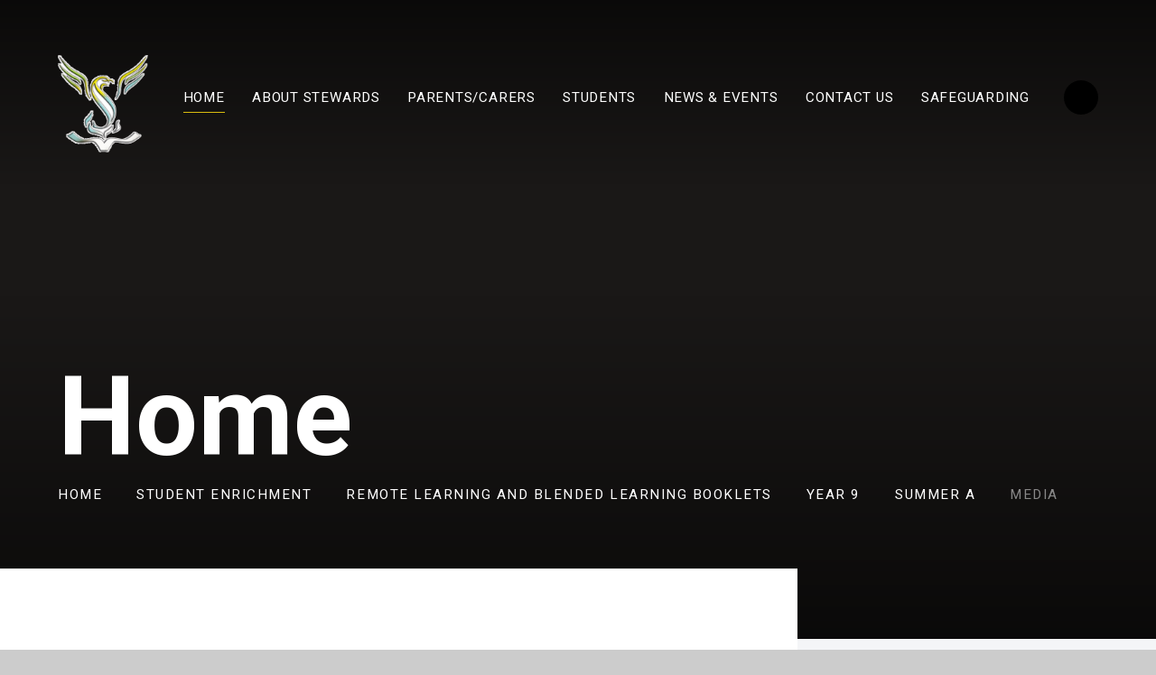

--- FILE ---
content_type: text/html
request_url: https://www.stewardsacademy.org/page/?title=A+Level+Media+Studies&pid=353
body_size: 100121
content:

<!DOCTYPE html>
<!--[if IE 7]><html class="no-ios no-js lte-ie9 lte-ie8 lte-ie7" lang="en" xml:lang="en"><![endif]-->
<!--[if IE 8]><html class="no-ios no-js lte-ie9 lte-ie8"  lang="en" xml:lang="en"><![endif]-->
<!--[if IE 9]><html class="no-ios no-js lte-ie9"  lang="en" xml:lang="en"><![endif]-->
<!--[if !IE]><!--> <html class="no-ios no-js"  lang="en" xml:lang="en"><!--<![endif]-->
	<head>
		<meta http-equiv="X-UA-Compatible" content="IE=edge" />
		<meta http-equiv="content-type" content="text/html; charset=utf-8"/>
		
		<link rel="canonical" href="https://www.stewardsacademy.org/page/?title=Media&amp;pid=353">
		<script>window.FontAwesomeConfig = {showMissingIcons: false};</script><link rel="stylesheet" media="screen" href="https://cdn.juniperwebsites.co.uk/_includes/font-awesome/5.7.1/css/fa-web-font.css?cache=v4.6.56.3">
<script defer src="https://cdn.juniperwebsites.co.uk/_includes/font-awesome/5.7.1/js/fontawesome-all.min.js?cache=v4.6.56.3"></script>
<script defer src="https://cdn.juniperwebsites.co.uk/_includes/font-awesome/5.7.1/js/fa-v4-shims.min.js?cache=v4.6.56.3"></script>

		<title>Stewards Academy - Media</title>
		
		<style type="text/css">
			:root {
				
				--col-pri: rgb(34, 34, 34);
				
				--col-sec: rgb(136, 136, 136);
				
			}
		</style>
		
<!--[if IE]>
<script>
console = {log:function(){return;}};
</script>
<![endif]-->

<script>
	var boolItemEditDisabled;
	var boolLanguageMode, boolLanguageEditOriginal;
	var boolViewingConnect;
	var boolConnectDashboard;
	var displayRegions = [];
	var intNewFileCount = 0;
	strItemType = "page";
	strSubItemType = "page";

	var featureSupport = {
		tagging: false,
		eventTagging: false
	};
	var boolLoggedIn = false;
boolAdminMode = false;
	var boolSuperUser = false;
strCookieBarStyle = 'bar';
	intParentPageID = "338";
	intCurrentItemID = 353;
	var intCurrentCatID = "";
boolIsHomePage = false;
	boolItemEditDisabled = true;
	boolLanguageEditOriginal=true;
	strCurrentLanguage='en-gb';	strFileAttachmentsUploadLocation = 'bottom';	boolViewingConnect = false;	boolConnectDashboard = false;	var objEditorComponentList = {};

</script>

<script src="https://cdn.juniperwebsites.co.uk/admin/_includes/js/mutation_events.min.js?cache=v4.6.56.3"></script>
<script src="https://cdn.juniperwebsites.co.uk/admin/_includes/js/jquery/jquery.js?cache=v4.6.56.3"></script>
<script src="https://cdn.juniperwebsites.co.uk/admin/_includes/js/jquery/jquery.prefilter.js?cache=v4.6.56.3"></script>
<script src="https://cdn.juniperwebsites.co.uk/admin/_includes/js/jquery/jquery.query.js?cache=v4.6.56.3"></script>
<script src="https://cdn.juniperwebsites.co.uk/admin/_includes/js/jquery/js.cookie.js?cache=v4.6.56.3"></script>
<script src="/_includes/editor/template-javascript.asp?cache=260112"></script>
<script src="/admin/_includes/js/functions/minified/functions.login.new.asp?cache=260112"></script>

  <script>

  </script>
<link href="https://www.stewardsacademy.org/feeds/pages.asp?pid=353&lang=en" rel="alternate" type="application/rss+xml" title="Stewards Academy - Media - Page Updates"><link href="https://www.stewardsacademy.org/feeds/comments.asp?title=Media&amp;item=page&amp;pid=353" rel="alternate" type="application/rss+xml" title="Stewards Academy - Media - Page Comments"><link rel="stylesheet" media="screen" href="/_site/css/main.css?cache=260112">
<link rel="stylesheet" media="screen" href="/_site/css/content.css?cache=260112">


	<meta name="mobile-web-app-capable" content="yes">
	<meta name="apple-mobile-web-app-capable" content="yes">
	<meta name="viewport" content="width=device-width, initial-scale=1, minimum-scale=1, maximum-scale=1">
	<link rel="author" href="/humans.txt">
	<link rel="icon" href="/_site/images/favicons/favicon.ico">
	<link rel="apple-touch-icon" href="/_site/images/favicons/favicon.png">
	<link href="https://fonts.googleapis.com/css?family=Roboto:400,500,500i,600,700" rel="stylesheet">

	<script type="text/javascript">
	var iOS = ( navigator.userAgent.match(/(iPad|iPhone|iPod)/g) ? true : false );
	if (iOS) { $('html').removeClass('no-ios').addClass('ios'); }
	</script><link rel="stylesheet" media="screen" href="https://cdn.juniperwebsites.co.uk/_includes/css/content-blocks.css?cache=v4.6.56.3">
<link rel="stylesheet" media="screen" href="/_includes/css/cookie-colour.asp?cache=260112">
<link rel="stylesheet" media="screen" href="https://cdn.juniperwebsites.co.uk/_includes/css/cookies.css?cache=v4.6.56.3">
<link rel="stylesheet" media="screen" href="https://cdn.juniperwebsites.co.uk/_includes/css/cookies.advanced.css?cache=v4.6.56.3">
<link rel="stylesheet" media="screen" href="https://cdn.juniperwebsites.co.uk/_includes/css/overlord.css?cache=v4.6.56.3">
<link rel="stylesheet" media="screen" href="https://cdn.juniperwebsites.co.uk/_includes/css/templates.css?cache=v4.6.56.3">
<link rel="stylesheet" media="screen" href="/_site/css/attachments.css?cache=260112">
<link rel="stylesheet" media="screen" href="/_site/css/templates.css?cache=260112">
<style>#print_me { display: none;}</style><script src="https://cdn.juniperwebsites.co.uk/admin/_includes/js/modernizr.js?cache=v4.6.56.3"></script>

        <meta property="og:site_name" content="Stewards Academy" />
        <meta property="og:title" content="Media" />
        <meta property="og:image" content="https://www.stewardsacademy.org/_site/images/design/thumbnail.jpg" />
        <meta property="og:type" content="website" />
        <meta property="twitter:card" content="summary" />
</head>


    <body>


<div id="print_me"></div>
<div class="mason mason--inner mason--layout--default">

	<section class="access">
		<a class="access__anchor" name="header"></a>
		<a class="access__link" href="#content">Skip to content &darr;</a>
	</section>

	<svg class="svg__logo" xmlns="http://www.w3.org/2000/svg" xmlns:xlink="http://www.w3.org/1999/xlink" style="display: none;">
	<symbol id="dragon" viewBox="0 0 295.41 399.86"><g><path d="M222.62,56.08c3,2.51,3.43,6.27,4.84,9.56a27.93,27.93,0,0,0,2.42,4.79c2.45,3.58,3.06,7.69,3.58,11.79.21,1.67-.73,2.74-2.74,2.69a7.87,7.87,0,0,0-3.83.74c-3.35,1.89-6.58,3.85-10.7,3.51-1.54-.12-1.95,1.19-1.3,2.46,1,1.93,2.26,3.7,3.17,5.65a49.88,49.88,0,0,1,2.38,6.42c.12.4-.61,1.06-.94,1.59a10.05,10.05,0,0,1-.88-1.38,11.38,11.38,0,0,0-.64-1.84c-.56-.83-1-.56-1.24.33-.18.7-.42,1.3-1.16.36-3.17-4-6.81-7.8-6.32-13.52-1.89-2.23-1.14-4.18.52-6.12.09-.1-.53-1.19-.8-1.18a73.44,73.44,0,0,0-10.92.52,10.06,10.06,0,0,1-6.28-.59c-3.61-1.7-7.25-3.38-10.75-5.28a7.78,7.78,0,0,0-11.26,4c-1.15,2.82-.64,5.59.4,8.26a16.52,16.52,0,0,0,2.45,4.33c6.6,8.14,13.2,16.29,20,24.27a29.79,29.79,0,0,0,10.74,8c5.09,2.27,9.24,6,12.88,10.1,4.63,5.27,9.27,10.43,15.39,14.12a13.74,13.74,0,0,1,6,8.29,49.85,49.85,0,0,1,2.16,17.25c-.25,3.64-.18,7.32-.15,11a2.26,2.26,0,0,0,1,1.43c.18.13,1-.27,1.21-.62,3-4.26,7.12-6.91,11.87-8.75a16.56,16.56,0,0,0,2.57-1.55c5.93-3.74,9.05-8.88,7.13-16-1.41-5.23,1.43-9.33,3.16-13.61,1.43-3.54,7.79-6.22,11.06-3.52a11.91,11.91,0,0,1,1.51,1.86,10.33,10.33,0,0,1-1.57,1.1c-1,.5-2.22.76-3.2,1.34-1.68,1-1.86,1.9-.32,3.36,1.94,1.82,1.73,3.75,1,5.93a10.78,10.78,0,0,0-.71,3.27,14.18,14.18,0,0,0,.79,3.19c.49-1,1.3-1.89,1.41-2.89a4.21,4.21,0,0,1,3.14-4,14.13,14.13,0,0,0,4.14-2.64c3.15-2.61,8.32-2.15,10.4,1.18a14.39,14.39,0,0,1,1.14,3.72c-1.05.1-2.11.12-3.15.3a17,17,0,0,0-3.86.9,3.46,3.46,0,0,0-2.31,3.91c.28,3.27-1.12,5.51-4.2,6.37-1.91.54-3.35,1.18-4.21,3-.2.42-.74.66-1.1,1-1.1,1.07-3.75.74-3.35,2.88.13.67,2.65.85,4,1.34a4.4,4.4,0,0,1,1.68,1c2.48,2.5,3.94,11.43,2.41,14.64a6.82,6.82,0,0,1-1.43,2c-.79.72-2.13,1.13-2.13-.39,0-3.09-1.35-2.41-3.39-1.93-2.23.54-3.53-1.47-5-2.83-1-.91-1.63-1-2,.54-.45,2-1.76,3.73-1.36,6.18a6.12,6.12,0,0,1-2.91,6c-3.1,2.13-3.2,2.7-2,6a3.58,3.58,0,0,1,.21.45c.25,1.06.84,2.22.6,3.16s-3.52.76-4.53-.42a25.83,25.83,0,0,1-3-5c-1-1.89-1.74-3.87-2.6-5.82-1.43,1.74-2.87,3.46-4.28,5.22a76.72,76.72,0,0,1-12.33,12.82c-1.09.86-2.42,2.16-2.53,3.36a14.43,14.43,0,0,1-4.6,9.15c-2,2-2,2.36-.26,4.6a41.84,41.84,0,0,0,3.67,4.09q9.59,9.5,19.24,18.93c2.48,2.41,2.9,2.3,5-.44a24.15,24.15,0,0,1,3.51-4.19c2.92-2.46,6-2.34,8.27.68a55.37,55.37,0,0,1,5.09,9,5.52,5.52,0,0,1,.07,3.35c-.15.7-.95,1.26-1.46,1.88-.53-.49-1.29-.89-1.55-1.49-.59-1.34-1.16-1.14-2.25-.54a31.73,31.73,0,0,1-4,1.45,10.2,10.2,0,0,0-1.55.92c.33.53.53,1.31,1,1.55,6.53,3.3,6.47,9.48,6.68,15.44a4.86,4.86,0,0,1-3.61,4.88c-1.41.5-2.45-.12-2.11-1.57.73-3.1-1-4.44-3.25-5.88-2.05-1.3-3.73-3.16-5.62-4.71a1.71,1.71,0,0,0-1.34-.38c-.28.09-.56.77-.54,1.17.28,5.77-4,9.25-6.86,13.4-.49.72-2.4.77-3.59.62s-2.32-1-1.39-2.47c1.4-2.23.82-4.36.27-6.69a19.38,19.38,0,0,1-.27-6.36c.51-4.81-.39-5.94-5.32-6a60.45,60.45,0,0,1-8-.18c-1.74-.24-2.71-.7-2.84,1.75-.08,1.5-1.48,1.71-2.53.66-2.12-2.11-2.34-4.73-1.67-7.42.58-2.34,2.76-3.57,5.69-3.91,3.24-.38,6.48-1.33,9.52.78.16.11.59-.18.9-.28-.15-.28-.23-.67-.47-.82q-8.34-5.42-16.72-10.77c-2.09-1.32-4.27-2.49-6.34-3.84a2.8,2.8,0,0,0-3.56,0c-4,2.59-8.3,4.86-12.41,7.36a23.44,23.44,0,0,0-4.25,3.31c-.78.78-.62,1.79.56,2.42,1.46.79,2.85,1.71,4.31,2.5,8.75,4.71,11.5,12.88,12.55,21.94a35.51,35.51,0,0,1-4.57,21.64,48.15,48.15,0,0,0-2.47,6.66l6.65-1.7a7.61,7.61,0,0,0,1-.29c7.22-2.67,7.36-2.65,8.48-10.33a15.27,15.27,0,0,1,5.71-10,7.34,7.34,0,0,1,9.94.41c1.8,1.89,1.54,3.29-1,3.73s-4,1.32-3.86,4.12a17.83,17.83,0,0,1-.28,2.8c.76-.47,1.5-1,2.29-1.39a20,20,0,0,1,3-1.4c1.41-.46,2.92-.64,4.33-1.1,4.48-1.46,8.42.53,9.66,5a8.7,8.7,0,0,1,.28,3c-.11,1.36.73,3.15-1.18,3.77-.23.08-1-1.78-1.67-2.67a8.17,8.17,0,0,0-2-2.14c-.95-.65-2.34-.45-2.19.83.38,3.32-1.83,4.29-4.14,5.39a43.18,43.18,0,0,0-3.93,2.19,9.05,9.05,0,0,0-1.42,1.29L235,318a6.31,6.31,0,0,1,4.6,4.73,20,20,0,0,0,2.12,4.34,7.43,7.43,0,0,1-3.51,10.5c-1.6.69-2.77-.06-2.19-1.73a3.73,3.73,0,0,0-2.55-5.16,19.28,19.28,0,0,1-7.52-4.55c-1.13-1.05-2.37-1.15-3.17.59-1.36,3-3.69,5.52-3.14,9.22.28,1.9-.6,3.34-2.58,4.36-3,1.52-2.92,2.07-.94,4.89a7.62,7.62,0,0,0,.67.73c1.09,1.22.71,2.23-.66,2.7a9.31,9.31,0,0,1-7.73-.68c-1.88-1-2.11-3-1.85-4.85.66-4.61.05-9.67,4.13-13.26.28-.24.23-.85.34-1.3-.44.06-.88.1-1.3.18-.15,0-.27.19-.4.3-6.07,5.14-13.08,8.45-20.58,10.94-2.62.88-5,2.6-7.37,4.05-2.57,1.54-5.52,1.6-7.43,0-1.44-1.22-1.6-2.78,0-3.68,9.42-5.16,8.82-14,8.52-22.73a18.75,18.75,0,0,0-1.42-5.79c-1.35-3.62-4.27-5.61-7.55-5.45a9.3,9.3,0,0,0-7.77,6.18,35.15,35.15,0,0,0-1,6.38c-.18,2.16,0,4.34-.16,6.5a12.75,12.75,0,0,1-.8,4.38c-2.27,5-4.72,9.83-7.14,14.71-.6,1.19-1.43,2.26-2,3.43-3.26,6.15-2.43,10.47,3,15,4.32,3.64,8.82,7,12.4,11.52,2.73,3.44,5.85,3.38,8.88-.11a9,9,0,0,1,7.32-3.44,24.6,24.6,0,0,0,4.84-1.08c4.33-1,8.71,3.54,7.57,7.85a1.27,1.27,0,0,1-1,.65,3.51,3.51,0,0,1-1.33-.63c-1.09-.65-2.22-2.24-3.44-1.08-1,.93-1.31,2.61-1.72,4-.09.31.6,1.12,1.08,1.27,1.57.52,3.27.69,4.81,1.28,4.66,1.77,6.62,5.42,5.67,10.32a1.67,1.67,0,0,1-.75,1.13c-.29.11-.92-.22-1.18-.54-3.09-3.7-3.2-3.92-6.74-1.82a8.58,8.58,0,0,1-8,.79c-3.61-1.29-4-.83-4.26,2.87-.05.66-.06,1.33-.09,2,0,1.16-.55,1.87-1.8,1.87-.83,0-1.67.09-2.5,0-2.29-.14-5,.36-6.76-.71-1.49-.91-1.9-3.63-2.73-5.58-1.49-3.49-3.11-4.23-6.65-2.89-1.55.6-3.06,1.3-4.62,1.89-3,1.11-5.87,1.33-8.4-1-1.8-1.69-3.31-1.78-5.06.2-1,1.19-2,.78-2.29-.74-.65-3.11-.33-5.89,2.28-8.19,2.43-2.15,5.09-2.22,7.93-1.38,1.12.33,2.14,1.13,3.25,1.24a3.76,3.76,0,0,0,2.51-1c1-.91.28-1.81-.51-2.48-2.91-2.48-5.71-5.12-8.83-7.32-2.77-1.95-5.25-4-6.84-7.07-1.9-3.62-4.69-5.94-9-6.09a17.69,17.69,0,0,1-4.37-1,7.42,7.42,0,0,1-4.94-4.6c-1.16-2.89-.62-3.57,2.51-3.29.8.07,1.87.18,2.38-.24,4.36-3.6,8.8-7.15,10.64-12.88,1.72-5.38.41-10.17-2.58-14.66a71.39,71.39,0,0,0-4.48-6c-.71-.86-1.51-4.19-2.9-.31,0,.14-.93.16-1.31,0-1-.48-2-1.22-3.07-1.63-3.71-1.39-5.92.05-6,3.93a39.67,39.67,0,0,0,.31,4.48c.31,3.54.31,3.53-2.93,2.68-1.45-.38-2.89-.81-4.36-1.07-2.9-.5-3.84.13-4.8,3-.16.47-.19,1-.36,1.46-.39,1.07-.82,2.12-1.24,3.18-.8-.76-1.65-1.49-2.41-2.29-3.63-3.82-6.09-3.7-10,.53-1.51,1.64-1.51,1.64-2.13-.28-.1-.32-.1-.67-.21-1-2-5.43-4.14-6.05-8.71-2.35-1.35,1.09-1.94,1.79-3.17-.44-2.46-4.46-5.51-5.13-10.09-3a16.61,16.61,0,0,0-2.19,1.2c-1.34.9-2,.61-2.41-1-2.51-8.94-4-9.92-12.95-9a16.15,16.15,0,0,1-1.84,0,17.78,17.78,0,0,1,.68-1.76c.77-1.47,1.73-2.86,2.35-4.39,1.13-2.81.51-4.42-2.15-5.72A32.19,32.19,0,0,0,45.11,301c-2.79-1-2.85-1.15-1-3.13.35-.36.77-.65,1.11-1,1.9-2.11,1.79-3-.58-4.79-.53-.4-1.3-.54-1.69-1a3,3,0,0,1-.64-1.91c0-.61.57-1.18.85-1.79,1.72-3.78,1.74-3.83-2.26-5.49-1.22-.51-1-1.08-.41-1.84.4-.53.86-1,1.24-1.57,2.9-4.23,2.91-4.89-.34-9.13-.83-1.08-.85-1.68.47-2.15a5.32,5.32,0,0,0,.94-.35c4.27-2.41,5-4.41,2.44-8.41-1.18-1.84-.95-2.45.87-3.08a4.77,4.77,0,0,0,1.3-.73c3-2.19,3.4-3.71,1.2-7-.78-1.17-.75-1.7.47-2.18s2.21-.75,3.29-1.17c4.13-1.61,5-3,3.72-7.17-.51-1.64-.48-2.42,1.17-3a14.58,14.58,0,0,0,2.59-1.49c3.55-2.22,3.61-2.47,1-5.89-.72-.93-.49-1.19.47-1.72a32.16,32.16,0,0,0,5.83-3.74c2.26-2,1.9-3.56-1-4.74-1.48-.6-2.55-.54-.65-2.22a28,28,0,0,0,4.28-5.47c1.06-1.59,1.62-3.45,0-5s-3.5-2.36-5.47-1.34a50.68,50.68,0,0,0-6.56,4.39c-.64.47-1,1.34-1.53,2a5.54,5.54,0,0,1-1.16.76,7.22,7.22,0,0,1-.23-1.43c.08-1.45.24-2.89.37-4.34-1.09,1.17-2.59,2.15-3.2,3.53-1.88,4.24-3.42,8.63-5.1,13-.18.46-.46.87-.68,1.31-.34-.49-.89-.94-1-1.47-.33-2-.5-3.95-.75-5.92a14.24,14.24,0,0,0-.32-1.44c-.49.38-1.19.66-1.42,1.16C40.2,219.64,38,225.57,37.62,232c-.18,3,0,6,0,9a8.1,8.1,0,0,1-.27,1.44c-.35-.3-.84-.53-1-.91a42.69,42.69,0,0,1-2.27-5c-.71-2-1.13-4.17-1.77-6.24a6.43,6.43,0,0,0-1.09-1.57,11.07,11.07,0,0,0-.57,1.71c-1.21,7.19-.22,14.23,1.33,21.25.22,1,.5,1.92.67,2.9.05.28-.18.6-.29.91-.24-.2-.57-.34-.7-.6-1.73-3.39-3.46-6.79-5.13-10.22-.5-1-.73-2.22-1.22-3.27-.17-.36-.74-.54-1.13-.81a2.83,2.83,0,0,0-.36.9c.09,6.15-.25,12.35.43,18.44A61.42,61.42,0,0,0,33,286.21a3.81,3.81,0,0,1,.3.9c-.39-.1-.91-.08-1.15-.32A60.47,60.47,0,0,1,19.91,268.1c-3.5-8.33-6.11-16.9-6.33-26a6.85,6.85,0,0,0-.37-1.43c-.49.39-1.26.7-1.41,1.19-.88,2.85-1.59,5.75-2.39,8.62a5,5,0,0,1-.69,1.14c-.26-.35-.75-.7-.74-1.05a79.23,79.23,0,0,1,.26-10.46c.68-4.93,1.9-9.78,2.85-14.67a9.75,9.75,0,0,0,0-1.87,6,6,0,0,0-2.13.69,30.1,30.1,0,0,0-4.19,4.18c-1.42,1.83-2.53,3.91-3.79,5.86a6.36,6.36,0,0,1-.88.92,4.67,4.67,0,0,1,0-1.44c1.51-5.11,3.11-10.16,6-14.76a74.79,74.79,0,0,1,10.73-13.75,26.44,26.44,0,0,0,2.53-3.52c-1.59,0-3.26-.27-4.73.16-3.18.91-6.25,2.21-9.38,3.33a18.29,18.29,0,0,1-1.8.47A6.73,6.73,0,0,1,4,203.56a37.24,37.24,0,0,1,12.58-10.45c3.21-1.74,6.63-3.09,10-4.65a15.07,15.07,0,0,0,1.65-1,6.66,6.66,0,0,0-2-1.3c-2.42-.53-4.89-.85-7.34-1.29-.86-.15-1.7-.39-2.54-.59a22.6,22.6,0,0,1,2.53-1.33,50.58,50.58,0,0,1,21-3.15,8.36,8.36,0,0,0,1.5,0c1.2-.17,2.38-.39,3.58-.59-.91-.66-1.79-1.36-2.73-2-.56-.35-1.25-.47-1.82-.8a6.16,6.16,0,0,1-1.07-1,3.6,3.6,0,0,1,1.32-.39A91.5,91.5,0,0,1,50,176.42a49,49,0,0,1,26.53,15.94,26.93,26.93,0,0,1,6.48,22.23c-1.31,9.52-5.87,17.59-10.28,25.8-2.91,5.42-6.11,10.76-8.31,16.47-4.11,10.65-5.16,21.55-.91,32.6a23.54,23.54,0,0,0,24,14.86c11.22-1.25,19.16-7,24.65-16.47a23.52,23.52,0,0,0,2.08-5.6c1.42-5.28,2.78-10.59,4-15.92a49.35,49.35,0,0,0,1.24-7.34c.5-6.3-3-10.84-8.7-13.12-4.39-1.77-9-2.3-13.65-2.74-.66-.06-1.33,0-2,0l-8.92-.4c-.72-2.88.87-5.38,1.39-8,2.59-13.3-.45-25.78-5.25-38a68.13,68.13,0,0,0-10.76-18.45A55.54,55.54,0,0,0,41.52,159c-.8-.2-1.62-.36-2.41-.63-1.06-.35-1.2-.91-.33-1.71,3.17-3,6.47-5.77,9.42-8.92a51.66,51.66,0,0,0,6-7.92c5.52-8.91,4.85-17.8-1-26.23a36.75,36.75,0,0,0-15.51-13c-5.86-2.57-11.81-3.33-18-1.2a13.76,13.76,0,0,1-2.34.37,9.73,9.73,0,0,1,1.42-2.29c6.23-5.51,12.45-11,18.8-16.41,11.05-9.35,20.76-19.77,26.67-33.19,5.25-11.91,7.37-24.22,3.28-36.94C66.36,7.12,64.32,3.62,62.67,0h4c2.41,2.47,4.66,5.12,7.26,7.37,16.78,14.56,32.59,30,44.44,49,3.34,5.36,6.31,10.94,9.38,16.46,1.13,2,2,4.2,3.11,6.26.28.54.9.89,1.36,1.33a8,8,0,0,0,.52-1.8,80.32,80.32,0,0,1,3-19.68,73.81,73.81,0,0,1,3.13-8.41c3.23-7.31,8.85-11.89,16.52-14,1.12-.31,2.27-.49,3.4-.78,3.78-1,3.76-1,3.12-4.91A10.46,10.46,0,0,1,162,28.9c.48.33,1,.66,1.43,1a27.43,27.43,0,0,0,2.45,1.7c.34.2.88,0,1.33,0a3.44,3.44,0,0,0-.35-1.26c-1.45-1.82-3-3.57-4.47-5.36s-3.17-3.85-4.74-5.79a2.48,2.48,0,0,1-.25-.81c.29,0,.67-.1.84,0,.65.52,1.24,1.11,1.84,1.69,4.71,4.45,9.38,9,14.16,13.34A10.51,10.51,0,0,0,178,35.77a32.53,32.53,0,0,0,5.26.78,31.56,31.56,0,0,0-2.53-4.48c-6.09-7.7-12.29-15.3-18.39-23A39.69,39.69,0,0,1,159.76,5l-.13.13c3.87,3.36,7.93,6.51,11.55,10.11,6.59,6.56,12.93,13.37,19.35,20.1a31.16,31.16,0,0,0,6.65,5.06,70.18,70.18,0,0,1,10.51,8.29,6.19,6.19,0,0,1,1.87,4.43c-.31,3.38,1.78,5.32,3.83,7a92.05,92.05,0,0,0,9.81,6.37c.22.13,1.35-.53,1.34-.8a28.06,28.06,0,0,0-.56-4.38c-.35-1.77-.82-3.52-1.24-5.29Zm-47.1,125.21,0-.34a37.09,37.09,0,0,0,5.48,0c4.64-.7,7.72-4.08,7.54-8.46-.13-3.39-1.05-6.55-4.35-8.44-1.73-1-3.35-2.17-5-3.26a76.62,76.62,0,0,1-16-13.39c-7.13-8.09-14.78-15.76-20.17-25.25-.36-.63-1.22-1-1.84-1.48a12.07,12.07,0,0,0-.32,1.94,76.69,76.69,0,0,1-5.18,26.77c-.69,1.86-1,3.85-1.55,5.77-1.48,5.59-.08,10.59,3.43,15,3.31,4.11,7.45,7.2,12.79,8.07,4.75.77,9.54,1.2,14.31,1.79Z" fill="currentColor"/><path d="M159.76,5l-.51-.37c.08,0,.19.06.23.13a2,2,0,0,1,.15.37Z" fill="currentColor"/><path d="M222.74,56l-.48-.45c.09,0,.22.08.26.15a2.07,2.07,0,0,1,.1.43Z" fill="currentColor"/></g></symbol>
	<symbol id="lion" viewBox="0 0 891.32 964.24"><path d="M166.81,107.44c6.35-4.63,12.82-9.1,19-14,2.15-1.71,3.68-4.31,5.18-6.7,8.72-13.89,18.43-26.87,31.72-36.89,3.12-2.34,5.62-5.7,7.87-9,5.95-8.64,5-17.86-2.46-25.32-6.36-6.37-14.19-9-23.2-8.39,3.36-6.14,10.63-8.58,18.59-6.41,21,5.7,31.28,29.67,20.49,48.42a150,150,0,0,1-13.26,19.33C219.45,82.44,215,98.76,215.12,116c.14,21.27,1.75,42.55,3.31,63.78,1.55,21,2.54,42-2.65,62.55-2.25,9-6.26,17.49-9.72,26.11-1.5,3.75-1.21,6.61,1.29,10,21.24,28.85,38.78,59.67,49,94.28,11.44,38.95,11.51,77.72-2.14,116.18-1.26,3.54-.4,5.5,2.2,7.62,7.24,5.92,16.1,7.67,24.78,10,6.26,1.65,12.56,3.2,18.72,5.18,3.08,1,5.87,2.87,8.79,4.34-.08.47-.17.94-.25,1.41-5.19,0-10.37-.12-15.55,0-17.14.48-33.81,3.25-49.1,11.46-20.14,10.82-29.9,28.29-31,50.7-.36,7.56,5.21,12.65,9.9,17.8a29.28,29.28,0,0,0,4.27,3.45c5.31,4,10.55,5.27,17.53,3.12,28.74-8.82,55.86-20.54,79-40.2,26.37-22.38,42.22-51,49.68-84.45.31-1.38-1.11-3.31-2.09-4.74-.46-.68-1.75-.83-2.69-1.12-11.47-3.62-13.43-6.68-12-18.81.24-2.11.42-4.23.74-7.48-2.3,2.86-3.77,5-5.56,6.85-3.85,3.92-7.35,3.63-9.23-1.51-2.67-7.3-4.36-15-6.42-22.47-.58-2.08-.86-4.25-1.5-6.3a16.67,16.67,0,0,0-1.79-3.21c-1.33.85-3.16,1.4-3.87,2.61a21.19,21.19,0,0,0-1.85,6.13c-.46,2.09-.69,4.24-1.22,7.6-3.45-4.67-6.43-8.36-9.05-12.3-20.67-31-33.09-65.44-41.7-101.39-5-20.91-8.45-42.08-8-63.69.06-3.33.33-6.65.71-9.95.46-4.08,1.46-7.85-3.69-10.41-1.67-.83-3-5.72-2.11-7.66,2.4-5.19,5.9-9.91,9.3-14.57,2.93-4,6.57-7.55,9.46-11.6,4.72-6.6,3.36-9.74-4.57-11.31-2.1-.41-4.26-.48-7.13-.78,13.83-15.9,24.29-34.31,41.79-46.25,5.82-4,12.73-6.33,19.12-9.47,1.1-.54,2.11-1.27,3.16-1.91-.77-1.24-1.26-3.12-2.35-3.57a36.45,36.45,0,0,0-9-2.47c-3.75-.52-7.57-.46-11.36-.65l-.69-1.34c5.13-4.31,9.89-9.2,15.48-12.81,9.48-6.12,19.51-11.38,29.21-17.17,1.16-.7,1.67-2.47,2.47-3.75-1.68-.52-3.55-1.8-5-1.43-4.15,1-8.08,2.92-12.19,4.13-1.64.48-3.53.08-5.3.08l-.78-1.26c2.92-3,5.54-6.36,8.81-8.92,13.53-10.62,29.58-15.73,45.94-19.68a280,280,0,0,1,91.66-7c14.93,1.36,29.67,4,43.62,9.85,10.95,4.59,20.71,10.72,26.7,21.47,2.77,5,2.51,5.39-3.07,5.4-8.45,0-16.89,0-26.43,0a30.33,30.33,0,0,0,19.81,7.92c14.44.41,28.9-.07,43.36-.24,12.63-.14,25.25-.49,37.88-.35,1.67,0,4,2.07,4.86,3.78,5.45,11.26,4.27,22.86,1.35,34.57a88.47,88.47,0,0,0-2.12,14.78c-.25,3.37-1.51,4.11-4.69,3.77-14-1.51-27.89-1.76-41.79.84-15.43,2.87-29.13,9-40.26,20.4-2.45,2.52-2.49,4.57-.76,7.42,5.24,8.63,12.42,12,22.44,9.44,6.91-1.76,13.57-4.42,20.42-6.45a44.92,44.92,0,0,1,10.21-2c8.67-.46,17.92,9.17,17.32,17.79a3,3,0,0,1-1.63,2c-17.42,6.49-34.84,13-52.36,19.25-5.45,1.94-11.22,3-17.2,5.77,8.22,2.13,16.37,4.54,24.67,6.31,12.35,2.62,24.89,4.37,37.17,7.26,9.32,2.18,17.85,6.35,24,14.31,1.69,2.21,1.82,3.24-1,4.73-12.09,6.27-12.24,8.88-1.58,17.09a88.81,88.81,0,0,1,7,5.67c6.56,6.21,7.08,12.06,1.92,19.51-.74,1.08-1.53,2.12-3.28,4.51,9.75-2.95,18.18-5.3,26.48-8.06,30.57-10.15,58.93-25.23,87.72-39.36,16.86-8.28,34-16.06,51-23.89,2.58-1.19,3.23-2.16,2.69-5.13-2.07-11.33-3.12-22.77-1.06-34.25,3.69-20.62,18-33.43,40.11-36.34,14-1.84,27.76-.95,41.7,1.52-7.26,1.9-12.16,6.81-16.28,12.54-5.12,7.13-11.9,11.74-19.9,15.24-5.53,2.43-11.11,5.65-15.33,9.85-3.44,3.41-5.73,8.58-7.06,13.38-2.23,8.09,3.33,14.86,11.81,14.41,5.88-.31,11.75-1.94,17.51-3.44,10.59-2.76,21-7,32.22-4.39,4.67,1.08,9,3.5,13.39,5.24-7.73,3.6-14.9,6.5-21.64,10.18-7.6,4.15-9.72,9.73-8.33,18.45a101.4,101.4,0,0,1,1.44,12.86c.13,4.91-2.34,8.83-7.39,9.08-11.75.56-23.52.48-35.29.57-2.45,0-4.9-.34-7.36-.53l-.75,1.28c5.6,4.22,11.12,8.56,16.83,12.65,8.52,6.09,17.71,11.37,25.63,18.14,12.42,10.62,14.3,22.1,7.54,36.77-2,4.36-5.51,4.88-7.73.63-1.44-2.75-1.65-6.32-1.77-9.54-.14-3.64.67-7.3.65-10.95,0-6.81-4.82-10.17-11.08-7.34a56.59,56.59,0,0,0-11.66,7.58c-8.12,6.48-17.66,9.08-27.59,10.64-4.41.69-7.3-.83-8.84-5.77-1.4-4.49-4.17-8.66-6.85-12.63-4.54-6.72-8.55-13.53-8.4-22,0-2.49-.87-2.7-3-1.81-15.51,6.42-31,32-28.61,48.57.6,4.2,3.19,8.28,5.54,12,1.35,2.14,3.09,4.21,1,6-1.54,1.27-4.9,2-6.49,1.2a64.83,64.83,0,0,1-11.29-8.08c-3.56-3-6.71-6.48-10.15-9.63-4.27-3.9-8-3.86-12.24.12-5.42,5.09-7.64,12-8.06,18.87a116.79,116.79,0,0,0,1.39,24.19c.49,3.26,3.22,6.5,5.67,9.05s1.9,4.82.58,7.13c-1.69,2.95-4.33,2.14-6.49.62-7.12-5-10.16-12.05-9.58-21.56-5.28,3.64-7.57,8.5-8.94,13.68-2,7.54-3.32,15.25-5.21,22.82-2.07,8.33-5.46,15.82-14.63,18.94.33.51.5,1.1.83,1.22,30.56,10.68,54.6,30.7,76.7,53.48,4.76,4.9,9.52,9.81,14,15,2.59,3,5.17,3.34,8.79,2.23,6.47-2,10.74-6.45,14.6-11.55,3.21-4.25,6.1-8.76,9.56-12.79,4.76-5.55,10.1-7.8,17.95-5,30.27,10.84,49.35,32.25,60.31,61.72,1.74,4.66,3,9.5,4.59,14.22,1.09,3.23-.34,3.87-3.16,3.48a9.74,9.74,0,0,1-8.23-6.41c-1.1-2.77-1.87-5.67-2.81-8.51-3.19-9.65-11.69-12.8-20.6-7.75-3.86,2.19-8,4-11.69,6.39-1.16.76-1.71,3-1.86,4.66-1,10.7,1.83,20.8,5.31,30.72,3.29,9.37,5.24,18.9,4.44,28.86-.23,2.77-.73,5.52-1.13,8.42a13.94,13.94,0,0,1-10.23-8.49c-2.41-5.28-4.36-10.77-6.58-16.14-4.95-12-12.48-16-25-12.75A115.6,115.6,0,0,0,777,591c-6.52,2.83-9.36,8.83-11.11,15.21-2.28,8.33-3.84,16.85-6.24,25.15-2,7-6,12.64-13.62,14.63a14.32,14.32,0,0,1-1.94.44c-3.32.37-6.3,1.09-4.52-4.49,2.48-7.77.58-15.5-2.4-22.86s-6.29-14.66-9.34-22c-7.19-17.34-7.08-34.67.56-51.82,1.35-3,1-4.41-1.91-6.23-17.57-11.18-36-20.37-56.89-22.92-8.15-1-16.57,0-24.84.56-1.15.07-3.27,2.74-3,3.77,1,4.3,2.74,8.42,4.15,12.63,1.7,5.09,3.33,10.2,5.2,15.93-2,0-2.5.16-2.83,0-19.62-11.09-38.93-8.38-57.36,2.41-14.77,8.65-28.82,18.52-43.16,27.91-15.93,10.43-32.24,20.12-51.09,24.27-7.75,1.7-15.72,2.45-24.65,3.8,3.56,2.74,6.69,5.74,10.34,7.85,9.25,5.35,19.63,7,30.06,8.29,30.94,3.79,61.67,8.72,90.17,22,7.63,3.57,14.67,9.12,20.82,15,7.67,7.31,8.32,17.39,7.43,27.49-.23,2.68-1.28,3-3.57,1.83-4.41-2.27-8.77-4.84-13.46-6.34-6.91-2.21-12.67,2.71-12.14,10a17.71,17.71,0,0,0,1.9,7.15c5.1,9.15,7.43,19.13,9.57,29.24.88,4.15,2.41,8.17,4.09,13.71-5.65-5-10.5-8.84-14.72-13.24-7-7.38-15.27-6-23.64-3.76-.55.14-1.23,2.86-.72,3.5,5.7,7.31,11.49,14.58,17.57,21.59a49.14,49.14,0,0,0,8.32,7.14,146.05,146.05,0,0,1,33.18,33c12.34,17.29,29.21,24.34,50,23.54,11.48-.44,23-.8,34.45-.69,11.83.12,23.52,1.47,34.77,5.68,20.67,7.72,32,22.66,34.21,44.36a115.28,115.28,0,0,1-4.34,43.94,15.07,15.07,0,0,1-.78,1.78c-.73-3.44-1.06-6.86-2.2-10-3.8-10.43-13.94-13.62-22.94-6.93-4.36,3.24-7.93,7.55-11.8,11.43-7,7-7.23,7-11.06-1.83-3.38-7.78-6.72-15.57-10.24-23.28-.37-.8-2.24-1.79-2.75-1.51-7,3.84-13.93,7.77-20.74,11.92-6.37,3.89-12.06,8.47-13.12,18.38-2.88-4.75-5.37-8.12-7.1-11.84-11.07-23.73-30.43-40-50.17-55.92a30.86,30.86,0,0,0-19.79-7.31c-7.22.08-13.27,2.75-17.2,9.22q-2.58,4.28-5.36,8.42c-5.06,7.51-13.51,7.92-18.22,0-2.77-4.63-3.88-10.49-4.75-16-.76-4.71-.37-9.66,0-14.47.26-3.76-1.34-4.47-4.64-4.33-12.49.54-19,7.13-19.37,20-.16,5.18-1.57,6.31-6.22,3.83A15.48,15.48,0,0,1,532,834c-1.76-3.35-2.46-7.22-3.87-10.77-2.42-6.05-6.23-8.34-12.52-7.08-4,.82-4.86-1-3.15-3.75a30.14,30.14,0,0,1,7.66-8.68c3-2.16,7-3,10.51-4.46,12.1-4.89,15.41-11.07,12.81-23.88-3.5-17.23-15.22-27.92-32.84-30-13.83-1.59-17-1.1-39.64,5.21,2.26-4.21,4.22-8.61,6.84-12.59,4.4-6.7,8.95-13.19,9.44-21.64a11.67,11.67,0,0,0-3.73-9.82c-7.63-7.31-17.25-10.57-27.24-10.85-19.93-.57-39.9.13-59.85.26-9.62.06-19.24,0-29.58,0,2.85,3.07,5.34,6.11,8.2,8.75A94.18,94.18,0,0,1,396,733c2.91,5.91,8.19,10.74,12.73,15.75s10,9.37,14.28,14.61c5,6.15,4.33,10.71-2.23,15.11-7.3,4.91-15,9.27-22.61,13.69-15.73,9.12-27.79,22.1-38.35,36.59-1.84,2.54-2.62,5.85-3.95,9-5.35-5.93-11.23-11.83-12.29-21.33-8.53,5.5-13.44,13.85-19.82,22.12-1.42-6-2.38-11.14-3.94-16.12a77,77,0,0,0-5.69-14.29c-4.33-7.78-10.93-10.12-19.52-7.77-12.4,3.39-19.24,12.4-22.36,24-5.41,20.16-2.83,39.62,7.57,57.81,5,8.74,7.89,10.29,17.5,7.64,16.65-4.58,33-10.15,49.63-14.85,18.52-5.24,37.07-10.5,55.83-14.75a84.72,84.72,0,0,1,37.19.16c15.88,3.52,30.56,13.69,32.35,34.79,1,12,4.64,23.77,6.78,35.7a45.84,45.84,0,0,1,.06,14.09l-1.92-3c-1.88-2.93-3.48-6.1-5.7-8.75-6.82-8.09-15.68-9.79-25.08-4.86-11,5.75-17,15.57-21.41,26.63-.61,1.54-1,3.15-1.6,5-6-9.38-14.72-13.9-25.21-12.17-10,1.65-17.66,8.13-23.87,16.46-4.73-14.49-16.09-23.81-25.23-34.84-5.16-6.24-10.41-6.77-18.14-5.54-22.64,3.61-45.47,6.21-68.29,8.55-22,2.25-44.05,3.69-66.61,5.53,11.15-11.4,8.13-24.9,6.43-38.32-1-7.87-2-15.85-1.79-23.75.3-11.24,6.91-19.08,16-25,5.1-3.32,6-4.74,2.72-10-6.78-11-14.16-21.71-21.38-32.48-2.22-3.32-4.69-6.47-7.08-9.67-1.65-2.22-.57-3.17,1.6-2.79,4.4.76,8.78,1.74,13.1,2.9,7.57,2.05,10.14.26,7.81-7.47-4.18-14-9.5-27.56-14.39-41.3a42.78,42.78,0,0,0-1.93-4l.92-.78c10.26,6,19.91,12.62,26.9,22.58,6.11,8.71,11.94,10.31,22.08,6.9a37,37,0,0,0,17.58-12.63c6.51-8.32,5.25-22.54-3.24-31.09-3.67-3.71-8.33-6.6-12.91-9.21-5.47-3.13-11.3-5.63-17-8.28-2.88-1.33-3.16-2.61-1.06-5.15,6.3-7.62,11.4-15.92,13.79-25.71,2.27-9.27,2-18.51.16-27.72-1.21-6.2-5.24-9-13-9.18-4.81-.09-9.62.57-14.44.78-24.49,1.09-41-13.37-44.21-37.81-2.37-18.19,1.89-35.32,6.67-52.53,5.1-18.39,10.52-36.74,14.63-55.36,2-9.13,1.36-18.84,1.95-28.29.08-1.25.32-2.49.48-3.73,1.42.68,3.64,1,4.12,2.11a42,42,0,0,1,3,10.33c.5,3.38.11,6.9.11,10.36l1.48,1c4.83-4.61,10.12-8.83,14.39-13.91,9.71-11.56,14.59-25.41,16.07-40.2,3.75-37.58-5.74-71.89-27-103-5.49-8-12.26-14.93-21.17-19.34-10.66-5.26-20.93-3.78-29.35,4.47-9.44,9.26-14.36,21.11-18.15,33.41-1.79,5.82,2.64,13.18,9.58,15s14.08,1.86,21.15,2.54c2.47.24,5,0,8.71,0a45.59,45.59,0,0,1-19.32,8.83c-15.56,2.92-28.12-3.27-36.57-18.05-13-22.74-11.18-60.53,12.87-78.65a11.91,11.91,0,0,0,1.1-2.08c-5.78,1.49-11.14,1.81-15.39,4.15-20.59,11.35-57.55-4.11-65.87-27.63C52,246,48.2,233.57,43.77,221.4a96.68,96.68,0,0,0-8.29-18c-5.42-8.73-13.51-9.61-20.14-1.76-5.47,6.46-9.42,14.21-13.5,20.54-7.58-22.81,9.09-49.79,34.47-53.46,4.14-.6,7.19.43,9.67,4.23,6.37,9.75,7.92,21,10.92,31.88C59,212.28,61,219.9,64.2,227c4.24,9.43,12.31,14,22.66,14.68,4.19.29,5.84-1.76,4.92-5.24a28.61,28.61,0,0,0-4.73-10.2c-5.78-7.3-12.32-14-18.21-21.21-11.34-13.92-16.1-29.63-11.9-47.5.32-1.39.79-2.75,1.49-5.18,4.33,8.36,8.14,15.88,12.08,23.33,6.81,12.83,14,25.41,25.63,34.66,2.34,1.86,4.92,3.41,7.35,5.16,3.42,2.45,4.71.57,4.1-2.51-1-4.84-1.83-10-4.18-14.2C97.1,187.42,90,176.52,83.26,165.46c-6.87-11.22-14-22.35-16.73-35.46C63.28,114.25,65.28,98.57,68,83a14.92,14.92,0,0,1,1.5-3.68,5.52,5.52,0,0,1,2.85-2.7c.82,4,2.58,8.1,2.28,12-.88,11.54,2.62,21.75,7,32.15,4.24,10,6.94,20.72,10.38,31.32,4.21-1.31,5.67-5.34,5.84-9.77.28-7.11.08-14.24.08-21.92,8.18,4,10,8.1,15.64,33.4,1.06-4,1.41-7.38,2.79-10.25,5.51-11.52,11.09-23,17.12-34.28,6.89-12.87,15.64-24.85,18.75-39.45a29,29,0,0,0-.07-11.3c-.83-4.33-3.76-7.52-8.48-8-5-.5-8.18,2.24-10.2,6.5-.88,1.87-1.48,3.88-2.21,5.84-8.62-8.09-8.71-13.68-.47-21.76A35.81,35.81,0,0,1,155,30.68c14.18-.61,22.83,8.67,23.8,24.92s-3.06,31.31-9.57,45.93c-.87,2-1.55,4-2.32,6-.08.21-.16.42-.23.63Z" fill="currentColor"/><path d="M593.85,174.84c-4.63.59-9.64.91-14.49,1.93-3.65.77-3.69-1.14-3.3-3.47.64-3.86,3.38-6.09,7-5.77,10.2.89,20.36,2.23,30.53,3.5,10.86,1.37,21.69,3.81,32.57,4.07,16.37.39,23.34-8.73,20.5-24.77-1.06-6-1.06-6,5.26-5.83,9.53.26,16.79,6.34,17.77,15.62,1.51,14.29-2.71,27-12.05,37.83a11.94,11.94,0,0,1-7.62,3.4c-12.31.82-23.06-3.91-33.2-10.34-9.82-6.22-19.34-13.08-31.21-15C601.86,175.44,598,175.25,593.85,174.84Z" fill="currentColor"/><path d="M196.94,744.45l-.55-.33c.09,0,.22,0,.26,0a1.5,1.5,0,0,1,.19.38Z" fill="currentColor"/><path d="M197.23,746c-.1-.52-.2-1-.29-1.54l-.1.08,1.31.68Z" fill="currentColor"/></symbol>
	<symbol id="unicorn" viewBox="0 0 918.36 965.17"><path d="M376.16,64.88c-9.88,9.37-14.07,20.36-9.24,33.71,4.39,12.15,13.1,20.34,24.8,25.16,5.5,2.27,11.52,3.29,17.31,4.88.12-.44.25-.87.38-1.31-5.51-2.58-11.16-4.9-16.49-7.82-7.19-3.94-14-8.53-16.8-16.89a11.9,11.9,0,0,1-.81-3.87,9,9,0,0,1,1-2.87c1,.49,2.22.76,2.86,1.53a8.28,8.28,0,0,1,1.63,3.59c1.06,5.53,4.6,8.28,9.72,10.17,10.8,4,21.52,8,33.34,6.86a8,8,0,0,0,2-.19c3.05-1.17,6.07-2.42,9.1-3.65-1.63-2-3.24-4-4.9-6-22-26.26-19-68.82,6.44-91.94.57-.53,1.28-.89,3-.81a62.67,62.67,0,0,1-2.12,7.11c-1.1,2.59-2.67,5-3.92,7.51-.1.22.72.88,1.12,1.34a7.92,7.92,0,0,0,.69.61c-1.72,12.17-1.92,24.21,2.95,35.84,4.16,9.91,10.36,18.3,19,26.13-3.06-17.9-10-35.38,6.88-49.46-.42,1.12-.76,2.27-1.27,3.34-7,14.5-5.31,28,5.64,39.67,7.16,7.61,15.49,14.1,23.2,21.2s15.13,14.19,22.33,21c2.37-15-11.44-33.44-35.4-46.25,9.76-3.26,22.44,4.69,33.16,21q2.69-21.36,21.26-31.13a32.25,32.25,0,0,1,26.8-2.08c.1.52.2,1,.29,1.55-4.87.92-9.72,2.52-14.61,2.63-10.48.23-17.41,8-12.72,20.73,1.72,4.67,3.84,9.2,5.91,13.73,4.91,10.72,10.13,21.35,8.23,34,5.11-2.61,5.94-12.19,3.37-25.19,1.38,1.57,3.31,2.93,4,4.76a37.86,37.86,0,0,1,2.7,10.5c.59,7.22,1.36,8,8.69,6.2.74-.19,1.41-1.36,1.78-2.22,6.83-15.91,25.07-27.74,42-27.2a4.29,4.29,0,0,1,1.49.1c4.36,1.81,8.69,3.67,13,5.52-1.94,3.21-3.55,6.69-5.89,9.59-9.39,11.63-21.29,18.38-37.77,17.74,4.49,3.17,8.62,5.35,11.77,8.5a103.85,103.85,0,0,1,11.6,14c7.56,10.8,16.07,19.87,30.79,18,8.14-1,14.24,1.46,20.58,6.85C674,207,696.6,216.81,719,226.76c8.66,3.85,17.4,7.51,26,11.53,1.37.64,3.19,3,2.91,4.1-1.92,7.5,1.08,13.61,4.43,19.9a108.34,108.34,0,0,1,5.47,13.26c1.09,2.92-.21,4.94-2.73,6.71-8.75,6.13-18.23,5.22-27.85,3.2-7.48-1.58-14.89-3.43-22.4-4.82-2.85-.53-5.87-.09-8.81-.09l-.39,1.49c4.63,1.94,9.25,3.91,13.91,5.8,5.84,2.37,11.86,4.37,17.53,7.08,6.16,2.94,10.31,7.93,11.38,14.85a6,6,0,0,1-1.79,4.83c-16.75,12.71-38.82,7.56-48.84-11.06a8.69,8.69,0,0,0-5-3.67c-10.75-2.86-21.57-5.48-32.42-7.95-1.88-.43-4.43-.44-6,.5-13.19,8-27.21,8.48-42,6.11-11.48-1.85-23.14-2.54-34.72-3.7a9.19,9.19,0,0,0-3.81.4c16.21,9.59,32.28,19.43,50.38,24.6,25,7.13,45.26,20.51,60.2,41.84,10.21,14.59,16.68,30.62,18.43,48.4.27,2.74.95,4.14,3.78,4.62,7.92,1.35,13.55,6.2,17.69,12.73,4.36,6.88,8.15,14.12,12.52,21,3.59,5.63,4.5,5.66,10.49,2.86,8.36-3.91,14.11-10.54,18.46-18.37,3.47-6.24,6.37-12.79,9.5-19.21,1.46-3,2.92-6,4.31-9,15.83-34.36,48.54-28.71,66.23-8.2,13.37,15.5,26.08,31.59,42.09,44.64,7,5.67,13.37,12,20,18.07.86.79,1.6,1.71,2.46,2.5,9.27,8.51,12,18.94,8.54,30.86-3.17,10.89-1.76,21.18,1.82,31.75,3.18,9.39,5.19,19.18,7.36,28.88,1.17,5.22-1.89,8.83-5.9,11.72-6.3,4.53-13.44,5.56-20.91,5-11.5-.92-21.73-4.9-29.85-13.32-6.91-7.16-7.55-15.95-1.57-23.95,2-2.69,1.46-4.08-.59-6.16-7-7.12-14.36-14-20.58-21.75-6.07-7.58-8.31-10.32,4.72-11.27a13.33,13.33,0,0,0,6.72-2.14c-2.19-1-4.44-1.94-6.54-3.12s-4.29-2.18-5.68-3.9a10.66,10.66,0,0,1-2.17-6.22c0-.66,3.25-1.52,5.08-2a60.79,60.79,0,0,0,8.31-2.39c-9.22-5.5-13.07-14.76-17.91-23.15-7.66-13.28-27.15-12.43-35.66-3.84s-12.38,19.62-15.28,30.91c-3.69,14.32-6.58,28.84-10.18,43.18a85.49,85.49,0,0,1-5.72,15.36c-.78,1.66-3.25,3-5.2,3.5a16.3,16.3,0,0,1-7.91.13c-2.6-.72-4.8-2.79-7.27-4.08-2.68-1.4-5.4-3.06-8.28-3.54-.91-.16-3.29,3-3.37,4.77s1.62,3.92,3.18,5c7.18,4.91,15.08,3,22.72,1.51,10.59-2.09,21-5,31.66-6.87,12-2.09,24.24-2.67,33.44,7.52,11.49,12.72,16.58,27.46,12.25,44.65-.85,3.39-1.57,6.81-2.63,10.13a68.75,68.75,0,0,0,.23,44c5.9,17.8,2.45,25.71-13.27,36.23-3.32,2.22-6.61,4.48-9.91,6.72-9.5,6.45-14.16,15.21-12.82,26.84.28,2.48.45,5,.82,7.45.63,4.31-.38,6.48-5.48,7.07-7.61.87-13.45,5.56-17.93,11.66-4.15,5.62-8,11.43-12,17.21-2.17,3.21-3.83,3.57-6.49.18-11.31-14.4-17.57-30.84-19.91-48.81-.81-6.25-.6-12.62-1-18.92-.2-2.92,1-3.74,3.75-3.61,4.33.19,8.69-.25,13,.14,3.82.35,6-1.33,6.3-4.67.76-7.38,1-14.8,1.5-22.21.12-1.69.3-3.38.45-5.08,2.13.57,4.29,1,6.36,1.75.72.24,1.13,1.25,1.83,1.66a8.6,8.6,0,0,0,2.25.63,9.39,9.39,0,0,0-.06-2.6c-.73-2.55-1.82-5-2.39-7.57-.84-3.79-2.72-7.92,3.64-9.39,1.46-.34,2.54-3.62,3.21-5.73.53-1.67.06-3.64.25-5.46.22-2.13.66-4.23,1-6.35a59.16,59.16,0,0,1,7.15,3,71.39,71.39,0,0,1,6.65,4.81,58.42,58.42,0,0,0,1.64-8c.69-9.58,1.18-19.17,1.64-28.77.18-3.59-1.61-4.1-5-3.71-24.2,2.7-46.52,12.09-69.57,19-16.18,4.83-32.81,8.21-49.32,11.84a24.25,24.25,0,0,1-10.87-.46c-11.91-3-22.35.34-32.32,6.45C614,631.66,602,640,589.28,646.71c-28.06,14.78-58,24.76-88.6,32.85-3.65,1-5,2.53-5.7,6.19-3,15.29-12.52,26.53-23.57,36.74-5.14,4.74-10.25,9.51-15.43,14.21-2,1.81-2.62,3.53-2,6.48,2.39,11.38,4.35,22.85,6.28,34.32a8.18,8.18,0,0,0,4.77,6.66c5.5,3,11.1,6.47,15.32,11,14.11,15.15,31.9,22.22,51.7,25.7a89.75,89.75,0,0,1,42.11,19.33c6,4.92,13.78,7.7,20.67,11.57a4.87,4.87,0,0,1,2.41,2.85c1.15,8,5.34,14.48,9.92,20.95,3.79,5.36,6.8,11.31,9.84,17.17,1,1.92,1.1,3.95-2.5,4.27a188.21,188.21,0,0,1-70.6-6.92c-3.67-1.08-4.48-2.62-3-6,2-4.56,3.79-9.21,5.43-13.91,1.28-3.67.15-5.77-4.19-5.26-8.76,1-17.51,2-26.29,2.88-7.07.67-7.19.55-7.54-6.27-.19-3.84-2-2.53-3.79-1.43-4,2.39-7.82,5-11.92,7.15-3.52,1.82-6.06.84-6.62-3.52s-1.5-8.54-1.74-12.83c-.31-5.72-2.44-9.83-7.39-13.14-11.24-7.52-23.84-11.61-36.47-15.83-14.16-4.74-28.24-9.72-42.28-14.8-10.63-3.84-16.06-10.7-13.7-22.82,1.39-7.13,1.07-14.59,1.91-21.85.18-1.64,1.67-3.46,3.06-4.58,20.41-16.47,32.87-38.08,40.82-62.64a17.4,17.4,0,0,0,.33-2.64c-14.58,2.25-28.31,5.48-38.47,16.9a13.27,13.27,0,0,0-2.9,6.23c-3.95,22.55-17.55,39.1-33.39,54.31-12.93,12.43-26.89,23.33-43.71,30.13a45.84,45.84,0,0,0-7.38,4.15c-16,10.39-16.8,28-1.68,39.56,14.56,11.1,29.09,22.25,43.87,33a282.64,282.64,0,0,0,23.78,15.59,109.1,109.1,0,0,0,37.27,13.59c1.41.24,3.41,1.32,3.8,2.47,4,11.58,13.15,18.94,21.25,27.3,5,5.2,9.06,11.37,13.45,17.17,1.46,1.93.85,3.19-1.53,4-21.09,7.35-42.57,10.76-64.71,5.81a45.51,45.51,0,0,1-12.38-5.07c-7.12-4.07-6.8-5.2-6.26-13.4A37.69,37.69,0,0,0,359,928.56c-1.86-4.75-5.25-4.48-9.55-1.59a100.65,100.65,0,0,1-13.94,7.54c-3.36,1.55-5.22.23-5.37-3.76-.12-3-1-6-1.56-9-2.66,1.58-5.23,3.35-8,4.68-3,1.46-6.25,2.52-9.38,3.75-1-3.11-2.45-6.15-2.87-9.34-.5-3.75-.12-7.61-.12-12.13-3.08,1.42-5.5,3.16-8.12,3.56-2.93.45-6.88.69-8.84-.89-1.65-1.34-1.39-5.41-1.41-8.28a12.11,12.11,0,0,1,1.63-5.19c4.37-8.78,2-16.65-4.61-22.63a101.52,101.52,0,0,0-19.67-13.38c-12.21-6.62-24.49-13-32.49-25a99.61,99.61,0,0,1-6.18-10.23c-7.26-14.31-5.93-24.63,4.91-36.53,5-5.53,10.55-10.64,15.79-16,2-2,3.9-4.11,5.68-6.3,10.14-12.5,11.21-25.33,2.05-38.56-5.85-8.44-13.08-15.92-19.65-23.87-14.21-17.19-25.59-36-28.25-58.49-1.06-9,.88-18.44,1.27-27.68.06-1.59-.3-4.08-1.34-4.71-25.13-15.26-38.56-38.64-46.89-65.91-5-16.5-4.18-33.28-3.61-50.05.48-14.2-1.37-27.47-10.56-39-6.6-8.3-8.51-18-8.69-28.54-.32-18.29-.74-36.61-2.15-54.84-1-13.51-5.51-26.35-12.28-38.18C113.86,319,98.47,307.83,75,311c14.52-12.09,47.46-6.36,75.19,13.08a24.77,24.77,0,0,0-.77-3.35c-7.72-19.3-22.63-31.09-41.53-37.7-13.55-4.74-27.7-7.77-42.08-11.7,4.46-.81,8.85-2,13.31-2.34a102.84,102.84,0,0,1,52.46,9.32c.75.35,1.55.58,2.32.87l2,.5-1-1.39C123.75,270.41,113,262,101.45,254.81c-19.6-12.21-40.32-22.65-58.12-37.65C24.7,201.48,11.14,182.33,3.15,159.29c-3-8.66-4.23-17.53-2-26.49a256.41,256.41,0,0,1,9.39-30.42c.68,6.24,1,12.54,2.1,18.7,5.51,30.31,24.85,48,53.24,56.67,13,4,26.38,6.69,39.56,10.07,14.28,3.66,27.92,8.69,39.55,19,.45-4.93-1.79-8.09-5-10.51-3.7-2.81-7.76-5.14-11.56-7.82-2.54-1.8-4.9-3.86-7.34-5.8l.58-1.67c3.36.71,6.93.94,10.05,2.24,8.67,3.59,15.15,10.09,21.17,17.08.74.86,1.55,1.67,2.32,2.5.16.24.31.48.46.72l.19-.63-.72,0c-.58-2-.84-4.13-1.77-5.94-5.82-11.27-14.72-19.75-25.49-26-10-5.83-20.56-10.8-30.88-16.12-2.76-1.42-5.56-2.76-8.35-4.14l.31-1.48c5.36.86,10.91,1.1,16,2.68,41.16,12.66,73.55,36.53,93.46,75.4,8.8,17.17,10.47,35.5,5,54.25a16.19,16.19,0,0,0-.22,3.36l-.73.12.13.46.53-.67c9.35-4.7,12.21-13.57,13.93-22.76,2.75-14.67-.7-28.31-8.1-41.09a29.82,29.82,0,0,1-1.67-4.31l-.06.09c19.88,16.42,27.3,38.36,25.77,63.09-1.19,19.19-4.76,38.22-7.27,57.33-.22,1.64-.49,3.28-.67,4.93-.39,3.55-2,6-4.64,8.73-5.8,6.06-10.5,13.18-15.17,20.39,7.11-1.35,12.53-5.23,17.09-10.43,8.77-10,13.22-22.18,17.74-34.36a43,43,0,0,1,3.12-7.12c4.28,12.49,2.09,24.36-4.7,35-6.47,10.15-14.24,19.48-21.82,29.67l9.37-1.8c3.9-.77,7.78-1.67,11.7-2.24,1-.15,2.1.72,3.15,1.12-.56,1-.9,2.25-1.73,2.87q-7.35,5.58-14.9,10.88c-7,4.93-14.15,9.73-20.48,14.08,5.14,4.33,9.8,8.1,14.23,12.12.86.78,1.49,3.35,1.06,3.71-1.13.94-3.07,1.82-4.36,1.48a53.57,53.57,0,0,1-8.21-3.5A26.24,26.24,0,0,0,203,421a29.11,29.11,0,0,0-4.59-.6,19.19,19.19,0,0,0,.84,4.2c3.14,7.2,3.06,7.59-4,11.69,10,7.66,16.92,16.9,14.57,31.09a87.39,87.39,0,0,1-5.68-6.67c-2-2.84-3.06-6.64-5.59-8.74a17.05,17.05,0,0,0-9.68-3.41c-1.18,0-3.25,4.05-3.68,6.48-7.27,40.52-1.93,79.23,18.31,115.26,4.3,7.65,11,14,17.24,20.47,4.42,4.59,4.92,4.23,8.39-1a134.15,134.15,0,0,1,60.4-50.49c7.94-3.4,17-5.9,25.52-5.86,22.46.1,42.95-6.4,62.86-15.61,22-10.18,44-20.49,65.71-31.27,7.39-3.66,14-8.82,20.85-13.56a4.81,4.81,0,0,0,1.41-4.29c-2.45-7.08-5.28-14-8.07-21.23-1.22,3-2.52,6.54-4,9.94-2,4.54-4.07,9.08-6.43,13.45-.66,1.21-2.48,1.79-3.76,2.65-.44-1.68-1.59-3.58-1.16-5,1-3.14,2.74-6,4.14-9a22.92,22.92,0,0,0,.78-2.34l.41-.93-1.09.16c-4.31,3.88-8.57,7.8-12.94,11.61-2.16,1.89-4.51,3.55-6.77,5.31l-.91-.85c1.85-3.4,3.82-6.75,5.55-10.22,3.81-7.63,7.13-15.42,6.57-24.25a23.8,23.8,0,0,0-6.59-15.19c-2.16,6-3.49,12-6.36,17.05A93.49,93.49,0,0,1,412,458.28c-3.22,3.4-8.42,5-12.85,7.11-1,.47-2.43-.1-3.66-.19.49-1.21.71-2.64,1.51-3.56a51.3,51.3,0,0,1,4.51-3.9c2.7-2.44,5.71-4.65,8-7.47,3-3.76,3.77-7.32-.36-11.75-13.36-14.35-15.91-32.4-16.11-51.07q0-4.74-.12-9.49c0-.11-.19-.22-.69-.79a54.24,54.24,0,0,1-5.62,4.44c-1,.59-2.47.3-3.72.42a15.59,15.59,0,0,1,1-3c4.57-8.08,9.2-16.13,14.1-24.69-6.44.8-7.24,0-6.24-5.49a50.13,50.13,0,0,1,1.44-6.31c1.16-3.6,2.27-6.51-2-9.57-2.09-1.51-2-6-3-9.14-.7-2.19-1.59-4.32-2.4-6.48-1.87,1.27-4.05,2.25-5.55,3.85-9,9.64-12.47,21.87-14.84,34.32-1.62,8.5-2,17.24-2.25,26,2.13-12.4,3-25.07,11.05-35.58l-.06-.07c.35,11.46.36,22.95,1.13,34.38,1.29,19.06,6.73,36.65,20.22,50.88,3.54,3.72,7.61,6.94,11.29,10.26-18.52-4.72-36.06-26.63-36.91-63.25-.42,4.62-1.37,9.27-1.17,13.87.59,13.12,1.95,26.2,2.37,39.32a27.46,27.46,0,0,1-5.8,18c2.63-22.45-4-43.92-6.29-65.81a97.54,97.54,0,0,1,8.79-52q.63-1.35,1.2-2.73c0-.11-.12-.29-.57-1.35-3.91,4.24-7.94,7.89-11.11,12.19-12.28,16.64-18.31,36-23.57,55.67-.16.59.24,1.34.38,2,5-1.39,2.89,2,2.44,3.85-5.82,24.83-23,38.79-45.66,47.4a21.41,21.41,0,0,1-3.36.42c3.47-3.19,5.79-5.73,8.51-7.75,18.87-14,24.52-33.28,23.56-55.8-.52-12.1.47-24.26.78-36.4.16-.51.31-1,.47-1.53l-1,1.07C313,356,310.56,365.33,309.21,375c-.8,5.69-1,11.46-1.54,18.13-5.69-7.55-6.37-15.14-3.91-23.06a66,66,0,0,1,5.68-13.78c10.9-18.6,14.75-38.85,15.91-60.09,1.24-22.79,8.26-43.74,23.76-61.11,3.5-3.93,7.75-7.19,12.36-11.4a19.65,19.65,0,0,0-13.22,6.85c-5.65,6.71-11.23,13.63-15.74,21.13-7.11,11.8-13.05,24.31-20,36.21a98.7,98.7,0,0,1-12.4,16.83C288.78,317,275.66,319,260.8,311.31a69.2,69.2,0,0,1-10.48-6.92c14.37,4.3,26.2.29,36-10.25,7.55-8.12,11-20,9.26-30.25-13.71,9.86-33.9,8.39-46.42-3.64-3.71-3.56-7.09-7.61-5.89-13.48l-.06.07c6.75,7.18,14.6,12.61,24.38,14.63,7.31,1.5,13.88.36,18.76-6.9-10.21-1.24-19.79-3.12-24-13.75,12.87,11.28,23.14,11.62,36.59-2.89,7.54-8.13,13.64-17.6,20.36-26.48,2.7-3.58,5.31-7.22,8.73-11.88-4.19,1.5-7.31,2.61-10.43,3.74-18.36,6.61-37.06,10.62-56.72,7.61a76.11,76.11,0,0,1-38.83-18c-1.25-1.08-.78-4.17-.39-6.62,10.13,8.72,21.44,8.17,33.75,6.8-6.81-7.23-19.26-7.76-21-19.92,5.33,2.94,9.93,5.93,14.88,8.12,12.09,5.37,24.4,4.44,35.5-2,12-7,23.33-15.31,34.68-23.41,10.3-7.34,20.47-14.76,32.72-19.19-2.6.33-5.21.59-7.8,1-2.79.45-5.58.92-8.32,1.61-18.23,4.58-34.95,12.58-50.79,22.57a27.63,27.63,0,0,1-4.32,1.84l.07.07c11.61-17.95,29-27.64,49-32.7,14.42-3.66,29.3-5.53,43.75-8.16-.39-.29-1.45-1.1-2.54-1.88-14.53-10.53-18.47-33-8.08-47.21,3.24-4.41,7.05-8.37,13.06-8.9Zm94.13,399.89,1.89-.27c2.06-4.63-1.58-7.84-2.89-11.64l-1.82.44Zm98.14-324.46c.14.12.27.31.39.3a5.69,5.69,0,0,0,.91-.2c-.13-.1-.26-.28-.39-.28A5,5,0,0,0,568.43,140.31Zm11.42,3.09c-.13-.08-.26-.24-.37-.23a4.1,4.1,0,0,0-.81.23,5.74,5.74,0,0,0,.81.23C579.59,143.65,579.72,143.48,579.85,143.4Z" fill="currentColor"/><path d="M595.91,108.18c-1.77-1-4.6-1.83-6.39-3.69s-2.28-4.15,1.09-6.35c5.81-3.78,10.81-8.81,16.58-12.69C611.8,82.36,617,80.2,622,77.66a3.25,3.25,0,0,1,1.91-.47c3.3.74,6.57,1.62,9.85,2.45-.8,2.91-.9,6.31-2.52,8.64C623,100.14,610.94,105.83,595.91,108.18Z" fill="currentColor"/><path d="M608.86,76.33l-7.35-1.92A55.66,55.66,0,0,1,605.06,68c7.19-9.75,15-18.74,27.7-21.41a15.64,15.64,0,0,1,4.92-.55c3.17.39,6.29,1.17,9.43,1.79-1.18,2.87-1.85,6.1-3.62,8.54C635.06,68,623.59,74.6,608.86,76.33Z" fill="currentColor"/><path d="M663.11,0c-5.24,11.68-9.53,22.61-15,32.91-3.44,6.48-9.93,9.18-17.51,7.71-5-1-5.35-1.79-2.48-5.94,6.14-8.88,12.19-17.85,18.75-26.41C651.46,2.29,655.73.32,663.11,0Z" fill="currentColor"/><path d="M434.6,31.37l1.15-1.84c-.16.81-.31,1.63-.46,2.45A7.92,7.92,0,0,1,434.6,31.37Z" fill="currentColor"/><path d="M376.25,64.94l0-.68.58.2-.7.42Z" fill="currentColor"/><path d="M281,163.72l.07.07Z" fill="currentColor"/><path d="M207.32,216.71l-.71.1h.65Z" fill="currentColor"/><path d="M243.3,246.77l-.39,0,.33,0Z" fill="currentColor"/><path d="M374.17,345.9l.27-.32-.33.25Z" fill="currentColor"/></symbol>
	<symbol id="griffin" viewBox="0 0 948.52 953.07"><path d="M683.6,707.74c8.23-2.37,16.49-4.62,24.68-7.12,29.28-9,58.87-16.6,89.3-20.48,18.21-2.31,36.47-3.38,54.64.65,24.29,5.38,34.89,21.28,30.56,45.82a7.86,7.86,0,0,1-.93,3.06c-.71-3.35-1.09-6.81-2.21-10a49.81,49.81,0,0,0-5.15-11.21c-2.7-4.09-6.26-6.42-12.06-6-7,.56-14.24-.9-21.39-1.22a83.42,83.42,0,0,0-11.39.41,6.64,6.64,0,0,0-4,1.81c-1.16,1.24-1.7,3.06-2.5,4.64a25.67,25.67,0,0,0,4,1.25c20,2.93,34.07,13.82,41.83,32.19,6.87,16.27,5.1,31.88-6.39,45.88a17,17,0,0,0-1.57,3l-1.38-1c0-3.1.11-6.19,0-9.28-.39-9.68-3.95-18.27-11.93-23.65-9.23-6.22-19.36-11.12-29.49-16a83.82,83.82,0,0,1,12.13,46.88c-.37,11-2.74,21.62-12.51,28.61-2.69,1.92-6,3-9,4.38,1.69-8.05,4.18-15.24,4.53-22.52,1.06-22.18-14.33-42-37.37-48.92a81.27,81.27,0,0,0-12.68-2.51c-5.28-.71-9.07,1.44-10.81,6.68-1,3-1.55,6.22-3.09,8.89s-3.57,5.53-6.11,6.61c-6.48,2.74-9.63.16-9.8-6.73-.13-5.47-.14-11-1.14-16.36-.44-2.32-2.95-5.42-5-5.92s-5.59,1.21-7.12,3.06c-2.35,2.85-3.65,6.6-5.18,10.06-1.27,2.87-2.07,6-3.38,8.81a12.11,12.11,0,0,1-9.61,7.1c-3.88.63-5.71-.36-5.58-4.84a127.29,127.29,0,0,0-.82-17.89c-.55-4.77-3.77-7-8.66-7.23-9.39-.53-16.12,3.32-20.16,11.71-2.3,4.78-4,9.86-6.38,14.6-1.86,3.74-4.32,7.19-7.18,11.83-1.68-14.12-4.89-17.71-17.44-21.09-5.77-1.55-11.6-2.92-17.23-4.87-5.45-1.89-9.27-5.59-10.16-12,4.32,0,8.3.12,12.28,0,8.74-.31,10.82-3.9,6.46-11.33-3.28-5.59-7.18-10.83-10.17-16.56-3.34-6.4-1.91-11.69,2.9-15.06,2.45-1.71,3.43-1.26,4.51,1.49,3.74,9.54,9.54,11.36,17.81,5.45,9.18-6.57,14.74-15.75,17.19-26.64,1.74-7.71-4.81-18-14.26-20.2-7.91-1.88-16.43-2-24.62-1.64-9.27.41-18.47,2.27-27.71,3.43-14.54,1.81-28.81,1.56-42-6.18-.32.37-.64.73-1,1.1,2.73,3.34,5.24,6.9,8.26,9.95,4.91,5,10.44,9.34,15.19,14.44,8.37,9,7.86,16.12-1.38,24.56-.48-.88-.87-1.74-1.38-2.51a7,7,0,0,0-8.72-3c-3.51,1.19-4.78,3.89-4.76,7.78,0,7.46.12,15-1.06,22.34a47.67,47.67,0,0,1-23.87,34.64c-12.29,7.14-25.6,12.52-38.33,18.92q-15.1,7.59-29.82,15.93c-1.44.82-2.65,3.74-2.45,5.52,2,17.2,11.39,29,27.07,36,12.65,5.62,26.14,7.75,39.8,8.41,20.11,1,40.28,1,60.37,2.24a164.25,164.25,0,0,1,32.92,5c20.78,5.71,29.76,20.81,26.55,42.19-.54,3.62-1.26,7.2-2.13,12.14-4.81-23-19.61-33.34-40.41-36.26-9.54-1.34-18.31,1.42-26,7.72,17.51,10,26.48,25.1,28.5,44.24,1.3,12.31-3.16,22.48-14.33,30.09-.85-14.27-2.51-28-12.86-38.39s-23.31-13.12-38-13c8.93,14.81,6.55,28.21-3.57,40.53-8.5,10.36-21.51,12.69-31.18,6.32-3.05-2-3.68-3.26.13-5.18,3.53-1.78,7.19-3.76,10-6.49a32.66,32.66,0,0,0,7.32-10.37c3-7.1,1.8-9.53-4-14.35-6.4-5.32-12.52-11-18.91-16.32-18.39-15.39-29-15.88-49-2.21,1.44-4.34,2.92-8.33,4.08-12.41a23.36,23.36,0,0,0,.83-6.39c-.06-5.84-3.5-8.91-9.08-7.06-4.77,1.59-9.09,4.6-13.49,7.18-1.67,1-3,2.56-4.82,4.15-3.34-5.81-3.16-11.56-1-17.26,1.87-5,4.33-9.69,6.38-14.59,2.84-6.76,1.07-10.4-6-12.38-9-2.55-17-1.23-23.68,6-3.28,3.54-7.4,6.3-11.14,9.41l-1.2-1.09c.46-1.13.86-2.28,1.37-3.38,4.8-10.28,3.2-16.1-6.35-22.49-4-2.68-8.23-5-12.2-7.77-6.17-4.25-11.17-9.45-12.92-17.91,2.8.58,5.3,1,7.74,1.63,4.5,1.2,8.95,2.55,13.42,3.81,4.74,1.33,9.07.74,12-3.53,3.16-4.54,5.51-9.85,1.43-14.65a121,121,0,0,0-15.4-14.69c-6.45-5.3-11.35-11.28-11.75-19.93-.1-2,.76-4,1.42-5.91,1.34-3.91,3-7.72,4.26-11.64,2.92-8.8,9.33-12.22,17.77-8.61,1.61.69,2.87,4.32,2.73,6.49-.28,4.61-1.76,9.12-2.45,13.72-1.47,9.84,1.51,15,9.42,16.12a8.7,8.7,0,0,0,5.84-1.55c14.45-10.8,20.12-25.64,13.59-42.71-5.71-14.92-14.13-28.82-21.47-43.11-4.86-9.46-10.39-18.59-14.82-28.23-8-17.42-10.61-35.3-1.87-53.61-4.85-.69-8.08,1.13-9.9,5.23-1.08,2.42-1.71,5-2.64,7.52-.69,1.85-1.11,4.06-2.4,5.38-1.61,1.66-4,2.58-6,3.81-.58-1.8-1.5-3.56-1.69-5.4-2.5-23,3-43.83,17.41-62.21,6.87-8.73,13.29-17.83,19.91-26.77l-1.05-1.39c-2.74,1.4-5.57,2.65-8.21,4.22-5.13,3.06-10,6.6-15.26,9.38-3.61,1.9-7.38,1.65-10.12-2.29-1.88-2.71-2.13-4.73.8-7.09A59.16,59.16,0,0,1,394.61,509c19.31-3.28,38.75-6,58.23-8.07,26.11-2.71,52.54-3,78-10.26A86,86,0,0,0,549.19,483c13.35-7.48,19.19-19.32,16.47-34.31-1.37-7.49-4.63-14.63-7-21.93-.15-.59-.31-1.18-.46-1.78-.12.11-.37.25-.35.33.13.6.31,1.18.47,1.77-1,9-.59,18.46-3.12,27-6.68,22.67-27.83,38.14-49.79,37.43-5-.17-9.88-1.83-14.82-2.8l-.1-1.87c3.67-1.69,7.33-3.39,11-5.07s7.44-2.95,10.82-5c6.5-3.92,8.51-9.27,7.14-18.26-4.49,2.43-8.77,4.8-13.09,7.07-13.42,7.07-27,13.63-42.31,15.65-11.66,1.54-22.48-.38-32.93-8.22,17.92-.88,34.32-3.38,43.92-21.59-6.14,1.41-11.45,2.82-16.84,3.82-21.53,4-43.17,6.71-64.84,1.38-5.51-1.36-10.69-4.32-15.76-7-2.12-1.14-3.55-3.55-6.26-6.4,27,.08,49.83-6.25,66.18-28.32-9.58,1.85-18.6,3.94-27.73,5.29-17,2.52-34.12,3.67-51.07-.54-9.11-2.27-17.27-6.24-21.87-15.1-2.66-5.13-2.26-5.45,3.36-5.71,12.43-.56,24.91-.87,37.25-2.29a20.18,20.18,0,0,0,15.77-10.78c-10.75,0-21.49.25-32.22-.06-18.05-.52-35.88-2.83-52.55-10.18-5.35-2.36-10.26-6.12-14.71-10-4.27-3.71-5.22-9-4.2-14.68.56-3.12,1.41-3.72,4.49-2.19,16.8,8.37,34.61,12.79,53.44,11.83,11.45-.57,22.22-3.46,31-12.35-10.84-.48-21.25-.5-31.57-1.47-36.83-3.48-68.59-16.86-91-47.89a23.87,23.87,0,0,1-1.3-2.11c0-.1.07-.3.44-1.67l19.08,3.29c11.43,2,22.81,4.53,34.33,5.67,8.27.82,13.26-2.18,18.27-8-8.83-2.08-17.51-3.89-26.06-6.18-23.18-6.21-45.85-13.94-66-27.32-7.23-4.81-13.69-11.1-19.48-17.62-3.3-3.71-4.54-9.26-6-14.48,11.07,7.9,23.21,11.73,36.08,13.55s25.67,2.31,36.76-6.71c-55.88-1.58-105.4-18.37-145.9-59.26,36.41,7.41,72.09,13.6,107.81,1.64l0-2.21c-9.5,0-19,.26-28.5,0C174.68,176,134,173.34,95.07,159.54a156.9,156.9,0,0,1-34.16-17c-23.67-15.75-33-39-28.74-68a17.75,17.75,0,0,1,1.9,2.41c15.51,29.74,40.84,46,72.9,52.85,26,5.6,52.4,5.67,78.54,2.34,38.42-4.9,76.63-11.42,115-16.9,15.39-2.2,30.9-3.47,46.56-5.62-5.48-.94-11-1.78-16.43-2.85-3.41-.67-7-1.22-10-2.71a14.78,14.78,0,0,1-6.42-5.86c-1.28-2.46-1-5.76-1.33-8.69,2.43-.19,4.88-.71,7.27-.52,27,2.2,49,14.2,64,36.59,10.62,15.8,19.11,33,28.5,49.66,5.31,9.39,10.51,18.84,16.77,28,.19-3.29-.54-7,.75-9.81a198.07,198.07,0,0,1,11.12-19.78c2.07-3.38,4.93-6.27,7.19-9.55,1.84-2.67,1.84-5.88-1.13-7.36a7.53,7.53,0,0,0-6.55.79c-4,3-7.26,6.84-11,10.17-2.62,2.34-5.51,4.72-9.31,2.34-3.29-2.05-5-7.82-2.79-11.51,3.6-5.95,7.82-11.52,11.87-17.19,3.47-4.87,7.36-9.47,10.46-14.55a7.84,7.84,0,0,0,0-6.71c-.53-1-4.46-1.1-6-.19a84.2,84.2,0,0,0-12.91,9c-4.1,3.49-7.65,7.62-11.73,11.77-5-22.84,4.85-41.6,26.83-52.13,18.1-8.68,37.49-11.37,57.23-11.67,31.89-.48,63.09,3.52,92.54,16.68,4.5,2,8.46,5.22,12.84,7.55a6.89,6.89,0,0,0,5.13.58c25.3-10.59,50-8.34,74.23,3.34a35.5,35.5,0,0,1,8.11,5.76c9.46,8.51,10.69,18,4,29.12-12.26-15.37-28.22-16.55-45.33-11-4.47,1.44-8.22,5.31-12,8.38-1.57,1.26-2.29,3.3,1.19,3.32,23.53.1,46,6.4,68.73,11.43a43,43,0,0,0,23.63-1.45s-.09,0-.09,0C723,156.8,719.6,163,716.49,169.3c-4.89,9.91-3.26,9.57-13.36,5.56-11.7-4.65-22.82-10.73-34.4-15.71s-23.1-10.34-35.15-13.78c-16.91-4.84-32.45,2.59-39.38,18.08,7.61-.38,14.63-.75,21.66-1.07,6.15-.28,12.34-1,18.43-.53,3.31.28,6.77,2.31,9.54,4.4,2.35,1.77,2.16,4.16-1.37,5.3-7.1,2.29-14.31,4.39-21.18,7.27-9.75,4.09-19.54,8.27-28.73,13.45-6.33,3.57-9.8,10.13-12.29,17.08-1.45,4.05-.53,6.54,3.45,7.58,9.13,2.39,18.31,4.54,27.46,6.82C616.48,225.07,622,226,627,228c4,1.58,7.37,4.59,11,7-.21.59-.42,1.17-.62,1.76-6.53,0-13.08-.33-19.58.09-6.32.41-12.15,2.4-15.21,8.74-2.17,4.5-1.54,5.58,3.42,5.18,18-1.47,36-1.13,53.7,2.19a74.11,74.11,0,0,1,18.38,5.94c9.85,4.74,11.2,12.22,5.15,20.46-3-1.82-5.71-4.57-8.8-5.06A18.94,18.94,0,0,0,664,276.13c-4.48,2.14-4.19,4.24.17,6.62,13.89,7.6,27.71,15.42,38.8,26.91a66.21,66.21,0,0,1,10.63,15.43c2.29,4.37,1.7,9.36-1.56,14.51-.39-6.07-3.56-9.82-8.1-11.71a51.27,51.27,0,0,0-13.78-3.24c-1.74-.21-4.13,1.33-5.52,2.76-2.32,2.38-3,4.6,1.14,6.73,13.15,6.78,22.3,17.78,29.69,30.25,5.08,8.57,9.55,17.5,14.33,26.25,1,1.84,2.14,3.6,2.51,4.22-2.15-10.63-5.14-22.42-6.8-34.39-1.93-14,6.1-24.32,14.71-34.07.31-.35,2.32.07,2.75.68,2.38,3.4,4.48,7,6.76,10.47s4.31,6.74,6.76,9.89c5.72,7.38,5.75,7.24,14.18,3.82,13.85-5.62,27.91-10.76,41.58-16.76,9.41-4.14,17.48-10.48,22.49-19.76a12.86,12.86,0,0,0,1.21-8.3c-7.24-31.15-6.41-61.83,5.9-91.57a78.07,78.07,0,0,1,12.9-20.55c12.23-14.27,30.65-17.67,48.42-9.72-4.74,1.69-9.31,3-13.62,4.91-19.58,8.7-29.36,25.16-34.89,44.82a52.38,52.38,0,0,0-1,7.54l-.72-.07v.47l.65-.51c7.64-6.11,14.95-12.7,23-18.22,11.31-7.78,23.68-12.8,37.94-10.83a33.82,33.82,0,0,1,18.13,8.66c-21.88-3-37.8,6.14-48.49,24.59-2.58,4.46-3.11,10.28-3.81,15.58-.44,3.31,1.1,4.2,4.39,1.86,13.26-9.47,27.89-13.21,43.88-8.62,9.17,2.64,15.91,8.33,19.39,18.19-4.58-1.19-8.48-2.57-12.5-3.18-18.94-2.87-35.13,5.07-45,21.82-8.43,14.37-10.12,30.07-8.83,46.27.13,1.63,1.35,3.38,2.51,4.69,7.75,8.71,17.73,9.74,28.38,7.7,5.71-1.1,11.27-3,17-3.92,3.43-.58,7-.11,10.75.48-7.25,1.85-11.28,7.17-14.86,12.79-5.78,9.1-13.81,11.46-24.09,9.7-16.08-2.76-29.47-10.91-42.49-20-.69-.47-1.33-1-2-1.47-3.49-2.27-7-6.23-10.47-6.22-2.7,0-5.06,5.43-8.14,7.68-7.77,5.66-15.71,11.12-23.87,16.21-7.88,4.91-16.4,8.85-24.16,13.94-17.25,11.31-17.32,20.45-3.9,35.1-9.61.28-18.12,1.06-26.56.66-21.7-1-40.89-9.59-59-20.89-13-8.08-25.71-16.61-38.93-24.29-10.87-6.3-22.7-9.79-35.85-8.13,9.91,4.08,19.66,7.65,29,12,22.27,10.42,41.9,25.09,61.71,39.42,19.3,13.94,38.9,27.36,61.62,37.09L749.19,471c.27.56.54,1.12.82,1.68,3.22,0,6.49-.35,9.65.07,5.87.8,11.71,1.9,17.49,3.2,1.37.31,2.44,1.94,3.65,3-1.22,1-2.3,2.49-3.67,2.82-6.46,1.55-13,2.59-19.48,4.17a52.63,52.63,0,0,0-11.7,4,8.76,8.76,0,0,0-4.72,10.55c7.2-2.26,14-5.09,21.17-6.46,6.82-1.31,13.09,1.81,18.57,5.78,6.34,4.59,12.34,9.63,18.57,14.36,8,6,16.59,10.52,26.91,10.41,1.38,0,3.46-.74,4-1.79,8.23-15,22-23.28,36.91-29.91,16.46-7.32,33.73-11.68,51.84-9.81a54.26,54.26,0,0,1,19.18,6.08c7.51,3.92,9.85,11.48,10.1,20.9-9.21-13.7-22-15.1-35.54-12.8-12.53,2.12-23.61,7.28-31.05,19.63,12.19-.43,23.09,1.28,33.32,6.07,15.78,7.4,27.58,18.46,31.84,36,2.47,10.2.19,22.09-5.94,31.35-1.44-20.67-12.49-34-31-41.13-11.82-4.55-23.48-3.53-34.26,4.12,22.78,10.14,32.4,25.13,31.58,49.74a30.71,30.71,0,0,1-3.09,12.4c-1.33,2.63-4.46,4.85-7.3,6.07-1.93.83-4.74-.4-7.16-.7.81-1.69,1.56-3.41,2.44-5.07,3.74-7.1,3.31-14-.73-20.87-9.23-15.61-35.3-26.79-53.08-22.78-14.07,3.17-21.18,15.69-16.34,29.29,1.67,4.67,4.24,9,6.1,13.62.84,2.1,1.87,4.84,1.18,6.66-.88,2.33-3.17,4.43-5.38,5.78-.77.47-3.51-1.19-4.62-2.5-8.09-9.5-11.74-21.08-14.87-32.85-3.76-14.11-6.84-28.44-11.33-42.31-4.62-14.28-12.95-25.89-28.43-30.38a47.32,47.32,0,0,0-6.31-1.47c-8.32-1.21-8.21-1.14-10.21,6.91-1.88,7.54-6.7,12.28-14.48,14.57-.15-18.05-3.14-34.3-21.45-44,1.83,10.06-.5,18.57-6.29,25.87a29,29,0,0,1-9.1,7.4c-1.48.78-4.28-1-6.48-1.6l1.38-4.94c.89-3.12,2.64-6.28,2.51-9.37-.54-13.43-15.82-29.73-29.05-32.06-5.52-1-9.77,1.52-14,4-4.39,2.58-8.42,5.79-13.58,9.4,6.94,2.23,11.54,0,15.86-3.08,5.37-3.84,11-5.87,17.76-4.47,3.3.67,3.74,1.91,3.58,5-.92,18.44-10,31.5-26.28,39.38-10.71,5.21-22.1,9-33,13.91-8,3.59-15.72,7.82-23.45,12-1.1.58-1.58,2.3-2.36,3.48l-1.3,0,1.27,0c15.92-5.33,32.41-7,49.05-7.52,22.86-.71,45.57.35,67.65,7.05,8.47,2.57,16.61,5.9,23,12.39A17.79,17.79,0,0,1,735,587.46c-7.84-6.5-16.54-6.1-25.29-3.62a9.24,9.24,0,0,0-5,4.73c-.38.83,2,3.41,3.51,4.57,15.06,11.14,20,25.63,12.69,44.55-4.85,12.6-12,24.35-18.48,36.26-5.41,9.9-11.43,19.46-17.1,29.22a26.49,26.49,0,0,0-1.65,4.58l-.65.51.45.17Z" fill="currentColor"/><path d="M363.78,547.07c-2.12,10.56-4.89,21.17-6.25,32-2.15,17-3.31,34.1-4.94,51.16-2,21.19-3.74,42.46-12.87,62.18-.34.76-.72,1.5-1,2.26-4.83,11.65-12.84,16.16-26,15.49-26.24-1.31-50.75-7-72.14-22.69-25.73-18.85-36.09-44.65-33.22-76.17,2-22.26,10.61-42.43,19.6-62.46,10.13-22.56,21.48-44.66,27.89-68.66,11.39-42.62,13.08-85.42.05-128-12.74-41.64-40.43-70.29-79.2-88.88-18.24-8.74-37.49-14.46-57.3-18.19a14.05,14.05,0,0,0-9.15,1.87c-13.54,8.42-23.33,19.82-25.65,36.2-2.54,17.94,3.91,33,15.74,46.05,7.09,7.84,15.61,13.63,26.16,15.46,15.37,2.67,27.16-3.68,35.34-16.29,4.74-7.3,8.1-15.48,11.95-23,.74,18.13-.78,36.42-13,51.7-13.31,16.68-31.46,20-51,14.7-32.82-8.88-54.53-29.59-62.39-63.22-3.43-14.67-1-29.11,4.7-43,.81-2,1.72-3.91,2.82-6.42-8.78.67-15.14,4.39-19.53,11.43-5.83,9.38-6.82,20-7.73,30.64-1.36,15.9-2.43,31.83-4.09,47.7-.46,4.33-2.57,8.48-3.92,12.72l-1.54.7a9.72,9.72,0,0,0-.56-1.9C5.2,338.83-1.93,316.31.46,291.54c2.42-25,14-45.42,32.91-61.23C43.62,221.75,55.46,215,66.88,208c3.71-2.29,3.39-3.34.28-5.29-8.42-5.28-17.3-9-27.53-9-6,0-11.9-.82-16.68-5l.11-1.51c10.63.55,21.36.34,31.86,1.8,34.9,4.86,68.73,13.81,100.69,29,56.51,26.83,96.6,68.64,116.28,128.7,9.69,29.56,13.92,59.93,10.65,91-2.2,20.95-8.84,40.86-15.39,60.76-8.77,26.64-17.92,53.18-25.88,80.07-5.06,17.11-7.39,34.84-4.18,52.79,4.26,23.79,19.34,38.42,40.76,47.2,8.1,3.33,16.73,5.39,25.2,7.74a9.32,9.32,0,0,0,5.69-.68c10.6-4.59,16.88-13.15,20.93-23.59,5.78-14.91,6.77-30.75,9.05-46.37,2.18-14.94,4.65-29.88,8.1-44.55A38,38,0,0,1,363.78,547.07Z" fill="currentColor"/><path d="M106.14,14.6c-2.68-5.32-7.47-7.25-12.93-7.92-8.64-1-17,0-24.62,4.36-4.84,2.77-7.05,6.66-6.51,12.78C65.5,62.64,88,85.71,123,98.74c21.6,8,44.14,12.1,66.72,16,4.36.76,8.71,1.55,12.54,2.23-17.25,1.27-34.91,3.36-52.59,3.68-26.25.47-51.66-4.17-74.93-17.2C53.77,91.73,43,72.94,38.64,50c-1.55-8.14-3.17-16.29-4.13-24.52-1-8.43,3.13-14.79,10.68-18C63.6-.4,82.86-1.86,102.35,2.19,109.92,3.76,111.14,8.83,106.14,14.6Z" fill="currentColor"/><path d="M732.2,148.56l-.34-.33a5.34,5.34,0,0,1,.86-.2c.11,0,.24.18.36.28Z" fill="currentColor"/><path d="M728.67,149.76l1.39-.91c.1.21.2.42.29.63l-1.78.18Z" fill="currentColor"/><path d="M728.57,149.66l-2.34.9s.09,0,.08,0l2.36-.78Z" fill="currentColor"/></symbol>
</svg>
	
	<header class="header">
		<div class="header__inner center">
			<div class="header__title">
				<a href="/" class="header__link">
					<img src="/_site/images/design/logo.png" alt="Stewards Academy logo"/>
				</a>
				<div class="header__text">
					<h1>Stewards Academy</h1>
					<!--<span>Improving upon our best</span>-->
				</div>
			</div>
			<button class="menu__btn" data-toggle=".mason--menu" aria-label="Toggle Menu" title="Burger Menu">			
				<span class="menu__btn__text menu__btn__text--open">Menu</span>
				<span class="menu__btn__text menu__btn__text--close">Close</span>	
				<div class="menu__btn__icon"></div>		
			</button>
		</div>
		<section class="menu">
			<nav class="menu__sidebar">
				<ul class="menu__sidebar__list"><li class="menu__sidebar__list__item menu__sidebar__list__item--page_1 menu__sidebar__list__item--selected"><a class="menu__sidebar__list__item__link" href="/"><span>Home</span></a><button class="menu__sidebar__list__item__button" aria-label="Expand navigation" data-tab=".menu__sidebar__list__item--page_1--expand"><i class="menu__sidebar__list__item__button__icon fas fa-chevron-down"></i></button></li><li class="menu__sidebar__list__item menu__sidebar__list__item--page_43 menu__sidebar__list__item--subitems"><a class="menu__sidebar__list__item__link" href="/page/?title=About+Stewards&amp;pid=43"><span>About Stewards</span></a><button class="menu__sidebar__list__item__button" aria-label="Expand navigation" data-tab=".menu__sidebar__list__item--page_43--expand"><i class="menu__sidebar__list__item__button__icon fas fa-chevron-down"></i></button><ul class="menu__sidebar__list__item__sub"><li class="menu__sidebar__list__item menu__sidebar__list__item--page_74"><a class="menu__sidebar__list__item__link" href="/page/?title=Awards+and+recognition&amp;pid=74"><span>Awards and recognition</span></a><button class="menu__sidebar__list__item__button" aria-label="Expand navigation" data-tab=".menu__sidebar__list__item--page_74--expand"><i class="menu__sidebar__list__item__button__icon fas fa-chevron-down"></i></button></li><li class="menu__sidebar__list__item menu__sidebar__list__item--page_45"><a class="menu__sidebar__list__item__link" href="/page/?title=Ofsted&amp;pid=45"><span>Ofsted</span></a><button class="menu__sidebar__list__item__button" aria-label="Expand navigation" data-tab=".menu__sidebar__list__item--page_45--expand"><i class="menu__sidebar__list__item__button__icon fas fa-chevron-down"></i></button></li><li class="menu__sidebar__list__item menu__sidebar__list__item--page_56"><a class="menu__sidebar__list__item__link" href="/page/?title=School+Prospectus&amp;pid=56"><span>School Prospectus</span></a><button class="menu__sidebar__list__item__button" aria-label="Expand navigation" data-tab=".menu__sidebar__list__item--page_56--expand"><i class="menu__sidebar__list__item__button__icon fas fa-chevron-down"></i></button></li><li class="menu__sidebar__list__item menu__sidebar__list__item--page_55"><a class="menu__sidebar__list__item__link" href="/page/?title=Policies&amp;pid=55"><span>Policies</span></a><button class="menu__sidebar__list__item__button" aria-label="Expand navigation" data-tab=".menu__sidebar__list__item--page_55--expand"><i class="menu__sidebar__list__item__button__icon fas fa-chevron-down"></i></button></li><li class="menu__sidebar__list__item menu__sidebar__list__item--page_47"><a class="menu__sidebar__list__item__link" href="/page/?title=Stewards+Local+Governing+Body&amp;pid=47"><span>Stewards Local Governing Body</span></a><button class="menu__sidebar__list__item__button" aria-label="Expand navigation" data-tab=".menu__sidebar__list__item--page_47--expand"><i class="menu__sidebar__list__item__button__icon fas fa-chevron-down"></i></button></li><li class="menu__sidebar__list__item menu__sidebar__list__item--page_69"><a class="menu__sidebar__list__item__link" href="/page/?title=Financial+Reports&amp;pid=69"><span>Financial Reports</span></a><button class="menu__sidebar__list__item__button" aria-label="Expand navigation" data-tab=".menu__sidebar__list__item--page_69--expand"><i class="menu__sidebar__list__item__button__icon fas fa-chevron-down"></i></button></li><li class="menu__sidebar__list__item menu__sidebar__list__item--page_70"><a class="menu__sidebar__list__item__link" href="/privacy-notices"><span>Data Protection</span></a><button class="menu__sidebar__list__item__button" aria-label="Expand navigation" data-tab=".menu__sidebar__list__item--page_70--expand"><i class="menu__sidebar__list__item__button__icon fas fa-chevron-down"></i></button></li><li class="menu__sidebar__list__item menu__sidebar__list__item--page_695"><a class="menu__sidebar__list__item__link" href="/page/?title=Jack+Petchey+Achievement+Awards&amp;pid=695"><span>Jack Petchey Achievement Awards</span></a><button class="menu__sidebar__list__item__button" aria-label="Expand navigation" data-tab=".menu__sidebar__list__item--page_695--expand"><i class="menu__sidebar__list__item__button__icon fas fa-chevron-down"></i></button></li><li class="menu__sidebar__list__item menu__sidebar__list__item--page_76"><a class="menu__sidebar__list__item__link" href="/page/?title=The+STEPS+Curriculum%26%238230%3B+Developing+COURAGE&amp;pid=76"><span>The STEPS Curriculum&#8230; Developing COURAGE</span></a><button class="menu__sidebar__list__item__button" aria-label="Expand navigation" data-tab=".menu__sidebar__list__item--page_76--expand"><i class="menu__sidebar__list__item__button__icon fas fa-chevron-down"></i></button></li><li class="menu__sidebar__list__item menu__sidebar__list__item--page_77"><a class="menu__sidebar__list__item__link" href="/page/?title=Performance&amp;pid=77"><span>Performance</span></a><button class="menu__sidebar__list__item__button" aria-label="Expand navigation" data-tab=".menu__sidebar__list__item--page_77--expand"><i class="menu__sidebar__list__item__button__icon fas fa-chevron-down"></i></button></li><li class="menu__sidebar__list__item menu__sidebar__list__item--page_667"><a class="menu__sidebar__list__item__link" href="/page/?title=OFSTED+Secure+Area&amp;pid=667"><span>OFSTED Secure Area</span></a><button class="menu__sidebar__list__item__button" aria-label="Expand navigation" data-tab=".menu__sidebar__list__item--page_667--expand"><i class="menu__sidebar__list__item__button__icon fas fa-chevron-down"></i></button></li><li class="menu__sidebar__list__item menu__sidebar__list__item--page_75"><a class="menu__sidebar__list__item__link" href="/page/?title=Safeguarding&amp;pid=75"><span>Safeguarding</span></a><button class="menu__sidebar__list__item__button" aria-label="Expand navigation" data-tab=".menu__sidebar__list__item--page_75--expand"><i class="menu__sidebar__list__item__button__icon fas fa-chevron-down"></i></button></li></ul></li><li class="menu__sidebar__list__item menu__sidebar__list__item--page_646 menu__sidebar__list__item--subitems"><a class="menu__sidebar__list__item__link" href="/page/?title=Parents%2FCarers&amp;pid=646"><span>Parents/Carers</span></a><button class="menu__sidebar__list__item__button" aria-label="Expand navigation" data-tab=".menu__sidebar__list__item--page_646--expand"><i class="menu__sidebar__list__item__button__icon fas fa-chevron-down"></i></button><ul class="menu__sidebar__list__item__sub"><li class="menu__sidebar__list__item menu__sidebar__list__item--page_664"><a class="menu__sidebar__list__item__link" href="/page/?title=Applications+for+places+%2D+September+2026&amp;pid=664"><span>Applications for places - September 2026</span></a><button class="menu__sidebar__list__item__button" aria-label="Expand navigation" data-tab=".menu__sidebar__list__item--page_664--expand"><i class="menu__sidebar__list__item__button__icon fas fa-chevron-down"></i></button></li><li class="menu__sidebar__list__item menu__sidebar__list__item--page_661"><a class="menu__sidebar__list__item__link" href="/page/?title=Attendance&amp;pid=661"><span>Attendance</span></a><button class="menu__sidebar__list__item__button" aria-label="Expand navigation" data-tab=".menu__sidebar__list__item--page_661--expand"><i class="menu__sidebar__list__item__button__icon fas fa-chevron-down"></i></button></li><li class="menu__sidebar__list__item menu__sidebar__list__item--page_658"><a class="menu__sidebar__list__item__link" href="/page/?title=Pupil+Expectations&amp;pid=658"><span>Pupil Expectations</span></a><button class="menu__sidebar__list__item__button" aria-label="Expand navigation" data-tab=".menu__sidebar__list__item--page_658--expand"><i class="menu__sidebar__list__item__button__icon fas fa-chevron-down"></i></button></li><li class="menu__sidebar__list__item menu__sidebar__list__item--page_644"><a class="menu__sidebar__list__item__link" href="/page/?title=Pupil+Absence&amp;pid=644"><span>Pupil Absence</span></a><button class="menu__sidebar__list__item__button" aria-label="Expand navigation" data-tab=".menu__sidebar__list__item--page_644--expand"><i class="menu__sidebar__list__item__button__icon fas fa-chevron-down"></i></button></li><li class="menu__sidebar__list__item menu__sidebar__list__item--page_44"><a class="menu__sidebar__list__item__link" href="/page/?title=Pupil+Premium+and+Catch%2Dup&amp;pid=44"><span>Pupil Premium and Catch-up</span></a><button class="menu__sidebar__list__item__button" aria-label="Expand navigation" data-tab=".menu__sidebar__list__item--page_44--expand"><i class="menu__sidebar__list__item__button__icon fas fa-chevron-down"></i></button></li><li class="menu__sidebar__list__item menu__sidebar__list__item--page_671"><a class="menu__sidebar__list__item__link" href="/page/?title=Joining+Us&amp;pid=671"><span>Joining Us</span></a><button class="menu__sidebar__list__item__button" aria-label="Expand navigation" data-tab=".menu__sidebar__list__item--page_671--expand"><i class="menu__sidebar__list__item__button__icon fas fa-chevron-down"></i></button></li><li class="menu__sidebar__list__item menu__sidebar__list__item--page_662"><a class="menu__sidebar__list__item__link" href="/page/?title=Parentpay&amp;pid=662"><span>Parentpay</span></a><button class="menu__sidebar__list__item__button" aria-label="Expand navigation" data-tab=".menu__sidebar__list__item--page_662--expand"><i class="menu__sidebar__list__item__button__icon fas fa-chevron-down"></i></button></li><li class="menu__sidebar__list__item menu__sidebar__list__item--page_659"><a class="menu__sidebar__list__item__link" href="/page/?title=Arbor&amp;pid=659"><span>Arbor</span></a><button class="menu__sidebar__list__item__button" aria-label="Expand navigation" data-tab=".menu__sidebar__list__item--page_659--expand"><i class="menu__sidebar__list__item__button__icon fas fa-chevron-down"></i></button></li><li class="menu__sidebar__list__item menu__sidebar__list__item--page_655"><a class="menu__sidebar__list__item__link" href="/page/?title=School+Closure&amp;pid=655"><span>School Closure</span></a><button class="menu__sidebar__list__item__button" aria-label="Expand navigation" data-tab=".menu__sidebar__list__item--page_655--expand"><i class="menu__sidebar__list__item__button__icon fas fa-chevron-down"></i></button></li><li class="menu__sidebar__list__item menu__sidebar__list__item--page_704"><a class="menu__sidebar__list__item__link" href="/page/?title=The+School+Day&amp;pid=704"><span>The School Day</span></a><button class="menu__sidebar__list__item__button" aria-label="Expand navigation" data-tab=".menu__sidebar__list__item--page_704--expand"><i class="menu__sidebar__list__item__button__icon fas fa-chevron-down"></i></button></li><li class="menu__sidebar__list__item menu__sidebar__list__item--page_654"><a class="menu__sidebar__list__item__link" href="/page/?title=Term+Dates&amp;pid=654"><span>Term Dates</span></a><button class="menu__sidebar__list__item__button" aria-label="Expand navigation" data-tab=".menu__sidebar__list__item--page_654--expand"><i class="menu__sidebar__list__item__button__icon fas fa-chevron-down"></i></button></li><li class="menu__sidebar__list__item menu__sidebar__list__item--page_669"><a class="menu__sidebar__list__item__link" href="/page/?title=Exams&amp;pid=669"><span>Exams</span></a><button class="menu__sidebar__list__item__button" aria-label="Expand navigation" data-tab=".menu__sidebar__list__item--page_669--expand"><i class="menu__sidebar__list__item__button__icon fas fa-chevron-down"></i></button></li><li class="menu__sidebar__list__item menu__sidebar__list__item--page_650"><a class="menu__sidebar__list__item__link" href="/page/?title=Free+School+Meals&amp;pid=650"><span>Free School Meals</span></a><button class="menu__sidebar__list__item__button" aria-label="Expand navigation" data-tab=".menu__sidebar__list__item--page_650--expand"><i class="menu__sidebar__list__item__button__icon fas fa-chevron-down"></i></button></li><li class="menu__sidebar__list__item menu__sidebar__list__item--page_679"><a class="menu__sidebar__list__item__link" href="/page/?title=Essex+ActivAte&amp;pid=679"><span>Essex ActivAte</span></a><button class="menu__sidebar__list__item__button" aria-label="Expand navigation" data-tab=".menu__sidebar__list__item--page_679--expand"><i class="menu__sidebar__list__item__button__icon fas fa-chevron-down"></i></button></li><li class="menu__sidebar__list__item menu__sidebar__list__item--page_676"><a class="menu__sidebar__list__item__link" href="/page/?title=Free+School+Transport&amp;pid=676"><span>Free School Transport</span></a><button class="menu__sidebar__list__item__button" aria-label="Expand navigation" data-tab=".menu__sidebar__list__item--page_676--expand"><i class="menu__sidebar__list__item__button__icon fas fa-chevron-down"></i></button></li><li class="menu__sidebar__list__item menu__sidebar__list__item--page_677"><a class="menu__sidebar__list__item__link" href="/page/?title=School+Uniform+Grant&amp;pid=677"><span>School Uniform Grant</span></a><button class="menu__sidebar__list__item__button" aria-label="Expand navigation" data-tab=".menu__sidebar__list__item--page_677--expand"><i class="menu__sidebar__list__item__button__icon fas fa-chevron-down"></i></button></li><li class="menu__sidebar__list__item menu__sidebar__list__item--page_678"><a class="menu__sidebar__list__item__link" href="/page/?title=Parents%2FCarers+Evenings+2025%2F2026&amp;pid=678"><span>Parents/Carers Evenings 2025/2026</span></a><button class="menu__sidebar__list__item__button" aria-label="Expand navigation" data-tab=".menu__sidebar__list__item--page_678--expand"><i class="menu__sidebar__list__item__button__icon fas fa-chevron-down"></i></button></li><li class="menu__sidebar__list__item menu__sidebar__list__item--page_713"><a class="menu__sidebar__list__item__link" href="/page/?title=YONDR&amp;pid=713"><span>YONDR</span></a><button class="menu__sidebar__list__item__button" aria-label="Expand navigation" data-tab=".menu__sidebar__list__item--page_713--expand"><i class="menu__sidebar__list__item__button__icon fas fa-chevron-down"></i></button></li></ul></li><li class="menu__sidebar__list__item menu__sidebar__list__item--page_95 menu__sidebar__list__item--subitems"><a class="menu__sidebar__list__item__link" href="/page/?title=Students&amp;pid=95"><span>Students</span></a><button class="menu__sidebar__list__item__button" aria-label="Expand navigation" data-tab=".menu__sidebar__list__item--page_95--expand"><i class="menu__sidebar__list__item__button__icon fas fa-chevron-down"></i></button><ul class="menu__sidebar__list__item__sub"><li class="menu__sidebar__list__item menu__sidebar__list__item--page_114"><a class="menu__sidebar__list__item__link" href="/page/?title=Careers+Information+and+Guidance&amp;pid=114"><span>Careers Information and Guidance</span></a><button class="menu__sidebar__list__item__button" aria-label="Expand navigation" data-tab=".menu__sidebar__list__item--page_114--expand"><i class="menu__sidebar__list__item__button__icon fas fa-chevron-down"></i></button></li><li class="menu__sidebar__list__item menu__sidebar__list__item--page_112"><a class="menu__sidebar__list__item__link" href="/page/?title=Curriculum+Key+Stage+3&amp;pid=112"><span>Curriculum Key Stage 3</span></a><button class="menu__sidebar__list__item__button" aria-label="Expand navigation" data-tab=".menu__sidebar__list__item--page_112--expand"><i class="menu__sidebar__list__item__button__icon fas fa-chevron-down"></i></button></li><li class="menu__sidebar__list__item menu__sidebar__list__item--page_113"><a class="menu__sidebar__list__item__link" href="/page/?title=Curriculum+Key+Stage+4&amp;pid=113"><span>Curriculum Key Stage 4</span></a><button class="menu__sidebar__list__item__button" aria-label="Expand navigation" data-tab=".menu__sidebar__list__item--page_113--expand"><i class="menu__sidebar__list__item__button__icon fas fa-chevron-down"></i></button></li><li class="menu__sidebar__list__item menu__sidebar__list__item--page_122"><a class="menu__sidebar__list__item__link" href="/page/?title=Curriculum+detail+by+Subject&amp;pid=122"><span>Curriculum detail by Subject</span></a><button class="menu__sidebar__list__item__button" aria-label="Expand navigation" data-tab=".menu__sidebar__list__item--page_122--expand"><i class="menu__sidebar__list__item__button__icon fas fa-chevron-down"></i></button></li><li class="menu__sidebar__list__item menu__sidebar__list__item--page_121"><a class="menu__sidebar__list__item__link" href="/page/?title=Reading+at+Stewards&amp;pid=121"><span>Reading at Stewards</span></a><button class="menu__sidebar__list__item__button" aria-label="Expand navigation" data-tab=".menu__sidebar__list__item--page_121--expand"><i class="menu__sidebar__list__item__button__icon fas fa-chevron-down"></i></button></li><li class="menu__sidebar__list__item menu__sidebar__list__item--page_631"><a class="menu__sidebar__list__item__link" href="/page/?title=Year+9+Options+process+2025%2D2026&amp;pid=631"><span>Year 9 Options process 2025-2026</span></a><button class="menu__sidebar__list__item__button" aria-label="Expand navigation" data-tab=".menu__sidebar__list__item--page_631--expand"><i class="menu__sidebar__list__item__button__icon fas fa-chevron-down"></i></button></li><li class="menu__sidebar__list__item menu__sidebar__list__item--page_681"><a class="menu__sidebar__list__item__link" href="/page/?title=Performing+Arts&amp;pid=681"><span>Performing Arts</span></a><button class="menu__sidebar__list__item__button" aria-label="Expand navigation" data-tab=".menu__sidebar__list__item--page_681--expand"><i class="menu__sidebar__list__item__button__icon fas fa-chevron-down"></i></button></li><li class="menu__sidebar__list__item menu__sidebar__list__item--page_663"><a class="menu__sidebar__list__item__link" href="/page/?title=Place2Be&amp;pid=663"><span>Place2Be</span></a><button class="menu__sidebar__list__item__button" aria-label="Expand navigation" data-tab=".menu__sidebar__list__item--page_663--expand"><i class="menu__sidebar__list__item__button__icon fas fa-chevron-down"></i></button></li><li class="menu__sidebar__list__item menu__sidebar__list__item--page_691"><a class="menu__sidebar__list__item__link" href="/page/?title=Character+%26amp%3B+Culture&amp;pid=691"><span>Character &amp; Culture</span></a><button class="menu__sidebar__list__item__button" aria-label="Expand navigation" data-tab=".menu__sidebar__list__item--page_691--expand"><i class="menu__sidebar__list__item__button__icon fas fa-chevron-down"></i></button></li><li class="menu__sidebar__list__item menu__sidebar__list__item--page_665"><a class="menu__sidebar__list__item__link" href="/page/?title=Catering&amp;pid=665"><span>Catering</span></a><button class="menu__sidebar__list__item__button" aria-label="Expand navigation" data-tab=".menu__sidebar__list__item--page_665--expand"><i class="menu__sidebar__list__item__button__icon fas fa-chevron-down"></i></button></li><li class="menu__sidebar__list__item menu__sidebar__list__item--page_685"><a class="menu__sidebar__list__item__link" href="/page/?title=Pupil+Voice&amp;pid=685"><span>Pupil Voice</span></a><button class="menu__sidebar__list__item__button" aria-label="Expand navigation" data-tab=".menu__sidebar__list__item--page_685--expand"><i class="menu__sidebar__list__item__button__icon fas fa-chevron-down"></i></button></li><li class="menu__sidebar__list__item menu__sidebar__list__item--page_690"><a class="menu__sidebar__list__item__link" href="/page/?title=Rewards&amp;pid=690"><span>Rewards</span></a><button class="menu__sidebar__list__item__button" aria-label="Expand navigation" data-tab=".menu__sidebar__list__item--page_690--expand"><i class="menu__sidebar__list__item__button__icon fas fa-chevron-down"></i></button></li><li class="menu__sidebar__list__item menu__sidebar__list__item--page_657"><a class="menu__sidebar__list__item__link" href="/page/?title=The+School+Day&amp;pid=657"><span>The School Day</span></a><button class="menu__sidebar__list__item__button" aria-label="Expand navigation" data-tab=".menu__sidebar__list__item--page_657--expand"><i class="menu__sidebar__list__item__button__icon fas fa-chevron-down"></i></button></li><li class="menu__sidebar__list__item menu__sidebar__list__item--page_651"><a class="menu__sidebar__list__item__link" href="/page/?title=Trips&amp;pid=651"><span>Trips</span></a><button class="menu__sidebar__list__item__button" aria-label="Expand navigation" data-tab=".menu__sidebar__list__item--page_651--expand"><i class="menu__sidebar__list__item__button__icon fas fa-chevron-down"></i></button></li><li class="menu__sidebar__list__item menu__sidebar__list__item--page_689"><a class="menu__sidebar__list__item__link" href="/page/?title=Extra+Curricular+Activities+%28Phoenix+Curriculum%29&amp;pid=689"><span>Extra Curricular Activities (Phoenix Curriculum)</span></a><button class="menu__sidebar__list__item__button" aria-label="Expand navigation" data-tab=".menu__sidebar__list__item--page_689--expand"><i class="menu__sidebar__list__item__button__icon fas fa-chevron-down"></i></button></li><li class="menu__sidebar__list__item menu__sidebar__list__item--page_699"><a class="menu__sidebar__list__item__link" href="/page/?title=High+Achieving+Pupils&amp;pid=699"><span>High Achieving Pupils</span></a><button class="menu__sidebar__list__item__button" aria-label="Expand navigation" data-tab=".menu__sidebar__list__item--page_699--expand"><i class="menu__sidebar__list__item__button__icon fas fa-chevron-down"></i></button></li><li class="menu__sidebar__list__item menu__sidebar__list__item--page_702"><a class="menu__sidebar__list__item__link" href="/page/?title=House+System&amp;pid=702"><span>House System</span></a><button class="menu__sidebar__list__item__button" aria-label="Expand navigation" data-tab=".menu__sidebar__list__item--page_702--expand"><i class="menu__sidebar__list__item__button__icon fas fa-chevron-down"></i></button></li><li class="menu__sidebar__list__item menu__sidebar__list__item--page_666"><a class="menu__sidebar__list__item__link" href="/page/?title=Young+Carers&amp;pid=666"><span>Young Carers</span></a><button class="menu__sidebar__list__item__button" aria-label="Expand navigation" data-tab=".menu__sidebar__list__item--page_666--expand"><i class="menu__sidebar__list__item__button__icon fas fa-chevron-down"></i></button></li><li class="menu__sidebar__list__item menu__sidebar__list__item--page_703"><a class="menu__sidebar__list__item__link" href="/page/?title=Phoenix+Challenge&amp;pid=703"><span>Phoenix Challenge</span></a><button class="menu__sidebar__list__item__button" aria-label="Expand navigation" data-tab=".menu__sidebar__list__item--page_703--expand"><i class="menu__sidebar__list__item__button__icon fas fa-chevron-down"></i></button></li></ul></li><li class="menu__sidebar__list__item menu__sidebar__list__item--page_78 menu__sidebar__list__item--subitems"><a class="menu__sidebar__list__item__link" href="/page/?title=News+%26amp%3B+Events&amp;pid=78"><span>News &amp; Events</span></a><button class="menu__sidebar__list__item__button" aria-label="Expand navigation" data-tab=".menu__sidebar__list__item--page_78--expand"><i class="menu__sidebar__list__item__button__icon fas fa-chevron-down"></i></button><ul class="menu__sidebar__list__item__sub"><li class="menu__sidebar__list__item menu__sidebar__list__item--page_79"><a class="menu__sidebar__list__item__link" href="/page/?title=Newsletter&amp;pid=79"><span>Newsletter</span></a><button class="menu__sidebar__list__item__button" aria-label="Expand navigation" data-tab=".menu__sidebar__list__item--page_79--expand"><i class="menu__sidebar__list__item__button__icon fas fa-chevron-down"></i></button></li><li class="menu__sidebar__list__item menu__sidebar__list__item--news_category_2"><a class="menu__sidebar__list__item__link" href="/news/?pid=78&amp;nid=2"><span>School News</span></a><button class="menu__sidebar__list__item__button" aria-label="Expand navigation" data-tab=".menu__sidebar__list__item--news_category_2--expand"><i class="menu__sidebar__list__item__button__icon fas fa-chevron-down"></i></button></li><li class="menu__sidebar__list__item menu__sidebar__list__item--url_1"><a class="menu__sidebar__list__item__link" href="/calendar/?calid=1,2&amp;pid=78&amp;viewid=1"><span>Calendar</span></a><button class="menu__sidebar__list__item__button" aria-label="Expand navigation" data-tab=".menu__sidebar__list__item--url_1--expand"><i class="menu__sidebar__list__item__button__icon fas fa-chevron-down"></i></button></li></ul></li><li class="menu__sidebar__list__item menu__sidebar__list__item--page_642 menu__sidebar__list__item--subitems"><a class="menu__sidebar__list__item__link" href="/page/?title=Contact+Us&amp;pid=642"><span>Contact Us</span></a><button class="menu__sidebar__list__item__button" aria-label="Expand navigation" data-tab=".menu__sidebar__list__item--page_642--expand"><i class="menu__sidebar__list__item__button__icon fas fa-chevron-down"></i></button><ul class="menu__sidebar__list__item__sub"><li class="menu__sidebar__list__item menu__sidebar__list__item--form_16"><a class="menu__sidebar__list__item__link" href="/form/?pid=642&amp;form=16"><span>Contact Form</span></a><button class="menu__sidebar__list__item__button" aria-label="Expand navigation" data-tab=".menu__sidebar__list__item--form_16--expand"><i class="menu__sidebar__list__item__button__icon fas fa-chevron-down"></i></button></li><li class="menu__sidebar__list__item menu__sidebar__list__item--url_2"><a class="menu__sidebar__list__item__link" href="https://pclc.schoolhire.co.uk/" target="_blank" rel="external"><span>Lettings</span></a><button class="menu__sidebar__list__item__button" aria-label="Expand navigation" data-tab=".menu__sidebar__list__item--url_2--expand"><i class="menu__sidebar__list__item__button__icon fas fa-chevron-down"></i></button></li><li class="menu__sidebar__list__item menu__sidebar__list__item--page_648"><a class="menu__sidebar__list__item__link" href="/page/?title=Pool+Programme+%26amp%3B+Lessons&amp;pid=648"><span>Pool Programme &amp; Lessons</span></a><button class="menu__sidebar__list__item__button" aria-label="Expand navigation" data-tab=".menu__sidebar__list__item--page_648--expand"><i class="menu__sidebar__list__item__button__icon fas fa-chevron-down"></i></button></li></ul></li><li class="menu__sidebar__list__item menu__sidebar__list__item--page_721"><a class="menu__sidebar__list__item__link" href="/page/?title=Safeguarding&amp;pid=721"><span>Safeguarding</span></a><button class="menu__sidebar__list__item__button" aria-label="Expand navigation" data-tab=".menu__sidebar__list__item--page_721--expand"><i class="menu__sidebar__list__item__button__icon fas fa-chevron-down"></i></button></li></ul>
				<div class="menu__search">
					<a href="#" class="menu__search__toggle" data-mason="mason--search">
						<i class="menu__search__toggle__icon far fa-search"></i>
						<span class="menu__search__toggle__title">Search</span>
					</a>
					<form class="menu__search__form" method="post" action="/search/default.asp?pid=0">
						<label for="searchInput" style="opacity: 0; position: absolute;">Search</label>
						<input class="menu__search__input" type="text" name="searchValue" placeholder="Search..." title="Search" id="searchInput">
						<button class="menu__search__submit" aria-label="Toggle Search" title="Search" name="Search" id="searchWeb"><i class="fa fa-search"></i></button>
					</form>
				</div>
			</nav>
		</section>
	</header>

	

	<section class="hero">

		<div class="hero__slideshow cover parent"><div class="hero__slideshow__item cover" data-img="/_site/data/files/images/slideshow/0CBD6A62ED0368B3C79C3F6A4B2B6C76.jpg"></div><div class="hero__slideshow__item cover" data-img="/_site/data/files/images/slideshow/1832FCE136DAD0577DE6A798C9E87219.jpg"></div><div class="hero__slideshow__item cover" data-img="/_site/data/files/images/slideshow/A03A5C8528BD5A44C8997B35CE9C097F.jpg"></div><div class="hero__slideshow__item cover" data-img="/_site/data/files/images/slideshow/DEA32055D0772DB5D7A2448800754CDD.jpg"></div><div class="hero__slideshow__item cover" data-img="/_site/data/files/images/slideshow/FB846872B0471BBE5D958498CDE676C2.jpg"></div></div>

		<div class="hero__content center">
		
			<div class="hero__title"><h1>Home</h1></div>
			<ul class="content__path"><li class="content__path__item content__path__item--page_1 content__path__item--selected"><a class="content__path__item__link" href="/">Home</a><span class="content__path__item__sep"><i class="far fa-arrow-right"></i></span></li><li class="content__path__item content__path__item--page_1 content__path__item--selected"><a class="content__path__item__link" href="/">Home</a><span class="content__path__item__sep"><i class="far fa-arrow-right"></i></span></li><li class="content__path__item content__path__item--page_680 content__path__item--selected"><a class="content__path__item__link" href="/page/?title=Student+Enrichment&amp;pid=680">Student Enrichment</a><span class="content__path__item__sep"><i class="far fa-arrow-right"></i></span></li><li class="content__path__item content__path__item--page_161 content__path__item--selected"><a class="content__path__item__link" href="/page/?title=Remote+Learning+and+Blended+Learning+Booklets&amp;pid=161">Remote Learning and Blended Learning Booklets</a><span class="content__path__item__sep"><i class="far fa-arrow-right"></i></span></li><li class="content__path__item content__path__item--page_337 content__path__item--selected"><a class="content__path__item__link" href="/page/?title=Year+9&amp;pid=337">Year 9</a><span class="content__path__item__sep"><i class="far fa-arrow-right"></i></span></li><li class="content__path__item content__path__item--page_338 content__path__item--selected"><a class="content__path__item__link" href="/page/?title=Summer+A&amp;pid=338">Summer A</a><span class="content__path__item__sep"><i class="far fa-arrow-right"></i></span></li><li class="content__path__item content__path__item--page_353 content__path__item--selected content__path__item--final"><a class="content__path__item__link" href="/page/?title=Media&amp;pid=353">Media</a><span class="content__path__item__sep"><i class="far fa-arrow-right"></i></span></li></ul>
		</div>
		

	</section>

	
	<main class="main">
		<div class="content content--page">
			<a class="content__anchor" name="content"></a>

			<h1 class="content__title" id="itemTitle">Media</h1>	

			<div class="content__region"><p>Please click on the booklet(s) below</p>
			</div>		
		</div>
		
		<nav class="subnav">
			<a class="subnav__anchor" name="subnav"></a>
			<h2 class="subnav__title">In this section</h2>
			<ul class="subnav__list"><li class="subnav__list__item subnav__list__item--page_339"><a class="subnav__list__item__link" href="/page/?title=Art+and+Photography&amp;pid=339">Art and Photography</a></li><li class="subnav__list__item subnav__list__item--page_344"><a class="subnav__list__item__link" href="/page/?title=Business+Studies&amp;pid=344">Business Studies</a></li><li class="subnav__list__item subnav__list__item--page_345"><a class="subnav__list__item__link" href="/page/?title=Computing&amp;pid=345">Computing</a></li><li class="subnav__list__item subnav__list__item--page_340"><a class="subnav__list__item__link" href="/page/?title=English&amp;pid=340">English</a></li><li class="subnav__list__item subnav__list__item--page_341"><a class="subnav__list__item__link" href="/page/?title=Geography&amp;pid=341">Geography</a></li><li class="subnav__list__item subnav__list__item--page_342"><a class="subnav__list__item__link" href="/page/?title=History&amp;pid=342">History</a></li><li class="subnav__list__item subnav__list__item--page_343"><a class="subnav__list__item__link" href="/page/?title=Humanities&amp;pid=343">Humanities</a></li><li class="subnav__list__item subnav__list__item--page_346"><a class="subnav__list__item__link" href="/page/?title=Maths&amp;pid=346">Maths</a></li><li class="subnav__list__item subnav__list__item--page_353 subnav__list__item--selected subnav__list__item--final"><a class="subnav__list__item__link" href="/page/?title=Media&amp;pid=353">Media</a></li><li class="subnav__list__item subnav__list__item--page_347"><a class="subnav__list__item__link" href="/page/?title=MFL&amp;pid=347">MFL</a></li><li class="subnav__list__item subnav__list__item--page_355"><a class="subnav__list__item__link" href="/page/?title=Music&amp;pid=355">Music</a></li><li class="subnav__list__item subnav__list__item--page_348"><a class="subnav__list__item__link" href="/page/?title=PE&amp;pid=348">PE</a></li><li class="subnav__list__item subnav__list__item--page_349"><a class="subnav__list__item__link" href="/page/?title=Performing+Arts&amp;pid=349">Performing Arts</a></li><li class="subnav__list__item subnav__list__item--page_350"><a class="subnav__list__item__link" href="/page/?title=RE&amp;pid=350">RE</a></li><li class="subnav__list__item subnav__list__item--page_354"><a class="subnav__list__item__link" href="/page/?title=Science&amp;pid=354">Science</a></li><li class="subnav__list__item subnav__list__item--page_351"><a class="subnav__list__item__link" href="/page/?title=Sociology&amp;pid=351">Sociology</a></li><li class="subnav__list__item subnav__list__item--page_352"><a class="subnav__list__item__link" href="/page/?title=Technology&amp;pid=352">Technology</a></li><li class="subnav__list__item subnav__list__item--page_358"><a class="subnav__list__item__link" href="/page/?title=D%26amp%3BT&amp;pid=358">D&amp;T</a></li><li class="subnav__list__item subnav__list__item--page_357"><a class="subnav__list__item__link" href="/page/?title=French&amp;pid=357">French</a></li><li class="subnav__list__item subnav__list__item--page_359"><a class="subnav__list__item__link" href="/page/?title=ICT&amp;pid=359">ICT</a></li><li class="subnav__list__item subnav__list__item--page_356"><a class="subnav__list__item__link" href="/page/?title=Spanish&amp;pid=356">Spanish</a></li><li class="subnav__list__item subnav__list__item--page_360"><a class="subnav__list__item__link" href="/page/?title=Vocational+Health+and+Social+Care&amp;pid=360">Vocational Health and Social Care</a></li></ul>
		</nav>
	</main>
	
	<footer class="footer">
		<div class="footer__bg"></div>
		<div class="footer__inner center">
			<div class="footer__legal">
				<img src="/_site/images/design/logo.png" alt="Stewards Academy"/>
				<img src="/_site/images/design/footer_trust.png" alt="Passmores Co-operative Learning Community"/>
				<p>&copy; 2026&nbsp;Stewards Academy<span class="sep">|</span>Website by <a rel="nofollow" target="_blank" href="https://websites.junipereducation.org/"> e4education</a><br><a href="https://www.stewardsacademy.org/accessibility.asp?level=high-vis&amp;item=page_353" title="This link will display the current page in high visibility mode, suitable for screen reader software">High Visibility Version</a><span class="sep">|</span><a href="#" id="cookie_settings" role="button" title="Cookie Settings" aria-label="Cookie Settings">Cookie Settings</a>
<script>
	$(document).ready(function() {
		$('#cookie_settings').on('click', function(event) { 
			event.preventDefault();
			$('.cookie_information__icon').trigger('click');
		});
	}); 
</script><span class="sep">|</span><a href="/privacy-cookies/">Privacy Policy</a></p>
			</div>
			<div class="footer__contact">
				<h3 class="footer__contact__title">Contact Us</h3>
				<p>Stewards Academy,<br>Parnall Road, Harlow, Essex, CM18 7NQ</p>
				<p>(01279) 421951<br><a href="mailto:admin@stewardsacademy.org">admin@stewardsacademy.org</a></p>
			</div>
			<div class="footer__links">
				<h3 class="footer__links__title">Quicklinks</h3>
				<ul class="footer__links__list list"></ul>
			</div>
		</div>
	</footer>
</div>

<!-- JS -->

<script type="text/javascript" src="/_includes/js/mason.js"></script>

<script type="text/javascript" src="/_site/js/min/jquery.cycle2.min.js"></script> <!-- remove if not used -->
<!-- <script type="text/javascript" src="/_site/js/min/jquery.iosslider.min.js"></script> --> <!-- remove if not used -->
<script type="text/javascript" src="/_site/js/min/owl.carousel.min.js"></script>
<script type="text/javascript" src="/_site/js/min/dynamicLoad.min.js"></script>

<script type="text/javascript" src="/_site/js/min/scripts.min.js"></script><script src="https://cdn.juniperwebsites.co.uk/admin/_includes/js/functions/minified/functions.dialog.js?cache=v4.6.56.3"></script>
<div class="cookie_information cookie_information--bar cookie_information--bottom cookie_information--left cookie_information--active"> <div class="cookie_information__icon_container "> <div class="cookie_information__icon " role="button" title="Cookie Settings" aria-label="Toggle Cookie Settings"><i class="fa fa-exclamation" aria-hidden="true"></i></div> <div class="cookie_information__hex "></div> </div> <div class="cookie_information__inner"> <div class="cookie_information__hex cookie_information__hex--large"></div> <div class="cookie_information__info"> <p class="cookie_information_heading">Cookie Policy</p> <article>This site uses cookies to store information on your computer. <a href="/privacy-cookies" title="See cookie policy">Click here for more information</a><div class="cookie_information__buttons"><button class="cookie_information__button " data-type="allow" title="Allow" aria-label="Allow">Allow</button><button class="cookie_information__button " data-type="settings" title="Cookie Settings" aria-label="Cookie Settings">Cookie Settings</button></div></article> </div> <button class="cookie_information__close" title="Close Cookie Settings" aria-label="Close Cookie Settings"> <i class="fa fa-times" aria-hidden="true"></i> </button> </div></div>

<script>
    var strDialogTitle = 'Cookie Settings',
        strDialogSaveButton = 'Save',
        strDialogRevokeButton = 'Revoke';

    $(document).ready(function(){
        $('.cookie_information__icon, .cookie_information__close').on('click', function() {
            $('.cookie_information').toggleClass('cookie_information--active');
        });

        if ($.cookie.allowed()) {
            $('.cookie_information__icon_container').addClass('cookie_information__icon_container--hidden');
            $('.cookie_information').removeClass('cookie_information--active');
        }

        $(document).on('click', '.cookie_information__button', function() {
            var strType = $(this).data('type');
            if (strType === 'settings') {
                openCookieSettings();
            } else {
                saveCookiePreferences(strType, '');
            }
        });
        if (!$('.cookie_ui').length) {
            $('body').append($('<div>', {
                class: 'cookie_ui'
            }));
        }

        var openCookieSettings = function() {
            $('body').e4eDialog({
                diagTitle: strDialogTitle,
                contentClass: 'clublist--add',
                width: '500px',
                height: '90%',
                source: '/privacy-cookies/cookie-popup.asp',
                bind: false,
                appendTo: '.cookie_ui',
                buttons: [{
                    id: 'primary',
                    label: strDialogSaveButton,
                    fn: function() {
                        var arrAllowedItems = [];
                        var strType = 'allow';
                        arrAllowedItems.push('core');
                        if ($('#cookie--targeting').is(':checked')) arrAllowedItems.push('targeting');
                        if ($('#cookie--functional').is(':checked')) arrAllowedItems.push('functional');
                        if ($('#cookie--performance').is(':checked')) arrAllowedItems.push('performance');
                        if (!arrAllowedItems.length) strType = 'deny';
                        if (!arrAllowedItems.length === 4) arrAllowedItems = 'all';
                        saveCookiePreferences(strType, arrAllowedItems.join(','));
                        this.close();
                    }
                }, {
                    id: 'close',
                    
                    label: strDialogRevokeButton,
                    
                    fn: function() {
                        saveCookiePreferences('deny', '');
                        this.close();
                    }
                }]
            });
        }
        var saveCookiePreferences = function(strType, strCSVAllowedItems) {
            if (!strType) return;
            if (!strCSVAllowedItems) strCSVAllowedItems = 'all';
            $.ajax({
                'url': '/privacy-cookies/json.asp?action=updateUserPreferances',
                data: {
                    preference: strType,
                    allowItems: strCSVAllowedItems === 'all' ? '' : strCSVAllowedItems
                },
                success: function(data) {
                    var arrCSVAllowedItems = strCSVAllowedItems.split(',');
                    if (data) {
                        if ('allow' === strType && (strCSVAllowedItems === 'all' || (strCSVAllowedItems.indexOf('core') > -1 && strCSVAllowedItems.indexOf('targeting') > -1) && strCSVAllowedItems.indexOf('functional') > -1 && strCSVAllowedItems.indexOf('performance') > -1)) {
                            if ($(document).find('.no__cookies').length > 0) {
                                $(document).find('.no__cookies').each(function() {
                                    if ($(this).data('replacement')) {
                                        var replacement = $(this).data('replacement')
                                        $(this).replaceWith(replacement);
                                    } else {
                                        window.location.reload();
                                    }
                                });
                            }
                            $('.cookie_information__icon_container').addClass('cookie_information__icon_container--hidden');
                            $('.cookie_information').removeClass('cookie_information--active');
                            $('.cookie_information__info').find('article').replaceWith(data);
                        } else {
                            $('.cookie_information__info').find('article').replaceWith(data);
                            if(strType === 'dontSave' || strType === 'save') {
                                $('.cookie_information').removeClass('cookie_information--active');
                            } else if(strType === 'deny') {
                                $('.cookie_information').addClass('cookie_information--active');
                            } else {
                                $('.cookie_information').removeClass('cookie_information--active');
                            }
                        }
                    }
                }
            });
        }
    });
</script><script>
var loadedJS = {"https://cdn.juniperwebsites.co.uk/_includes/font-awesome/5.7.1/js/fontawesome-all.min.js": true,"https://cdn.juniperwebsites.co.uk/_includes/font-awesome/5.7.1/js/fa-v4-shims.min.js": true,"https://cdn.juniperwebsites.co.uk/admin/_includes/js/mutation_events.min.js": true,"https://cdn.juniperwebsites.co.uk/admin/_includes/js/jquery/jquery.js": true,"https://cdn.juniperwebsites.co.uk/admin/_includes/js/jquery/jquery.prefilter.js": true,"https://cdn.juniperwebsites.co.uk/admin/_includes/js/jquery/jquery.query.js": true,"https://cdn.juniperwebsites.co.uk/admin/_includes/js/jquery/js.cookie.js": true,"/_includes/editor/template-javascript.asp": true,"/admin/_includes/js/functions/minified/functions.login.new.asp": true,"https://cdn.juniperwebsites.co.uk/admin/_includes/js/modernizr.js": true,"https://cdn.juniperwebsites.co.uk/admin/_includes/js/functions/minified/functions.dialog.js": true};
var loadedCSS = {"https://cdn.juniperwebsites.co.uk/_includes/font-awesome/5.7.1/css/fa-web-font.css": true,"/_site/css/main.css": true,"/_site/css/content.css": true,"https://cdn.juniperwebsites.co.uk/_includes/css/content-blocks.css": true,"/_includes/css/cookie-colour.asp": true,"https://cdn.juniperwebsites.co.uk/_includes/css/cookies.css": true,"https://cdn.juniperwebsites.co.uk/_includes/css/cookies.advanced.css": true,"https://cdn.juniperwebsites.co.uk/_includes/css/overlord.css": true,"https://cdn.juniperwebsites.co.uk/_includes/css/templates.css": true,"/_site/css/attachments.css": true,"/_site/css/templates.css": true};
</script>


</body>
</html>

--- FILE ---
content_type: text/css
request_url: https://www.stewardsacademy.org/_site/css/templates.css?cache=260112
body_size: 9312
content:
.template:before, .template:after {
  content: "";
  display: table; }

.template:after {
  clear: both; }

.lte-ie7 .template {
  zoom: 1; }

.template__columns {
  margin: 0 -1em; }

.template__columns__span {
  width: 100%;
  float: left;
  padding: 0 1em; }

@media all and (min-width: 825px) {
  .template__columns__span--1 {
    width: 8.33333%; }
  .template__columns__span--2 {
    width: 16.66667%; }
  .template__columns__span--3 {
    width: 25%; }
  .template__columns__span--4 {
    width: 33.33333%; }
  .template__columns__span--5 {
    width: 41.66667%; }
  .template__columns__span--6 {
    width: 50%; }
  .template__columns__span--7 {
    width: 58.33333%; }
  .template__columns__span--8 {
    width: 66.66667%; }
  .template__columns__span--9 {
    width: 75%; }
  .template__columns__span--10 {
    width: 83.33333%; }
  .template__columns__span--11 {
    width: 91.66667%; }
  .template__columns__span--12 {
    width: 100%; } }

.lte-ie8 .template__columns__span--1 {
  width: 8.33333%; }

.lte-ie8 .template__columns__span--2 {
  width: 16.66667%; }

.lte-ie8 .template__columns__span--3 {
  width: 25%; }

.lte-ie8 .template__columns__span--4 {
  width: 33.33333%; }

.lte-ie8 .template__columns__span--5 {
  width: 41.66667%; }

.lte-ie8 .template__columns__span--6 {
  width: 50%; }

.lte-ie8 .template__columns__span--7 {
  width: 58.33333%; }

.lte-ie8 .template__columns__span--8 {
  width: 66.66667%; }

.lte-ie8 .template__columns__span--9 {
  width: 75%; }

.lte-ie8 .template__columns__span--10 {
  width: 83.33333%; }

.lte-ie8 .template__columns__span--11 {
  width: 91.66667%; }

.lte-ie8 .template__columns__span--12 {
  width: 100%; }

.template--accordion h2.template--accordion__title {
  padding: .5em 4rem .5em 1.5rem;
  border: 1px solid #000000;
  margin-bottom: 0.25em;
  font-size: 1.125em;
  position: relative;
  background: #000000;
  cursor: pointer;
  -webkit-user-select: none;
  -moz-user-select: none;
  -ms-user-select: none;
  user-select: none;
  color: #FFFFFF;
  -webkit-transition: background 350ms, color 350ms;
  -o-transition: background 350ms, color 350ms;
  transition: background 350ms, color 350ms; }
  .template--accordion h2.template--accordion__title:after {
    content: '';
    position: absolute;
    right: 1.5rem;
    top: 50%;
    margin-top: -3px;
    border-top: 6px solid #FFFFFF;
    border-left: 6px solid transparent;
    border-right: 6px solid transparent;
    -webkit-transform: rotate(0deg);
    -ms-transform: rotate(0deg);
    transform: rotate(0deg);
    -webkit-transition: -webkit-transform 350ms;
    transition: -webkit-transform 350ms;
    -o-transition: transform 350ms;
    transition: transform 350ms;
    transition: transform 350ms, -webkit-transform 350ms; }

.template--accordion div.template--accordion__container {
  display: none;
  padding: 1px 1.5rem;
  line-height: 1.5em;
  background-color: #f2f2f2; }

.template--accordion.active > h2.template--accordion__title {
  background: black;
  color: #f2f2f2; }
  .template--accordion.active > h2.template--accordion__title:after {
    -webkit-transform: rotate(180deg);
    -ms-transform: rotate(180deg);
    transform: rotate(180deg); }

.no-js .template--accordion h2.template--accordion__title:after {
  display: none; }

.no-js .template--accordion div.template--accordion__container {
  display: block; }

.mason--admin .template--accordion h2.template--accordion__title,
.mason--admin .template--accordion div.template--accordion__container {
  cursor: text;
  -webkit-user-select: auto;
  -moz-user-select: auto;
  -ms-user-select: auto;
  user-select: auto;
  position: relative;
  border: 3px solid #EF5B25; }
  .mason--admin .template--accordion h2.template--accordion__title:before,
  .mason--admin .template--accordion div.template--accordion__container:before {
    position: absolute;
    top: 0;
    right: 0;
    background: #EF5B25;
    text-transform: none;
    font-size: 12px;
    color: #FFF;
    padding: 6px 10px;
    line-height: 1.5em;
    z-index: 2; }

.mason--admin .template--accordion h2.template--accordion__title:before {
  content: 'Accordion Title'; }

.mason--admin .template--accordion div.template--accordion__container {
  display: block; }
  .mason--admin .template--accordion div.template--accordion__container:before {
    content: 'Accordion Content'; }

h2.content__block__news_category__list__item__title {
  font-size: 1em; }

h2.content__block__social__list__item__title {
  text-transform: none;
  color: #FFF;
  font-size: 1em; }
  h2.content__block__social__list__item__title a {
    font-weight: 400; }

.template--accordion h2.template--accordion__title {
  padding: 1.157rem 4rem 1.157rem 1.5rem;
  font-weight: 500;
  letter-spacing: 0.1em;
  text-transform: uppercase;
  border-color: #000000;
  background: #000000; }

.template--accordion.active h2.template--accordion__title {
  background: black; }

.attention {
  display: block;
  width: 100%;
  padding: 20px;
  color: #FFF;
  background: black;
  border: 2px solid #000000;
  font-size: 1.1em; }

.button__link {
  display: inline-block; }
  .button__link a {
    position: relative;
    display: block;
    padding: 1.063rem 2.5rem 1.063rem 1.5rem;
    font-size: 0.875em;
    font-weight: 500;
    letter-spacing: 0.1em;
    text-transform: uppercase;
    background: #000000;
    color: #FFF;
    text-decoration: none !important;
    -webkit-transition: background .3s ease, color .3s ease;
    -o-transition: background .3s ease, color .3s ease;
    transition: background .3s ease, color .3s ease; }
    .button__link a:after {
      content: '';
      position: absolute;
      top: 50%;
      left: 100%;
      width: 3rem;
      height: 1px;
      margin-left: -1.5rem;
      background: #d9bb0f;
      -webkit-transition: background .3s;
      -o-transition: background .3s;
      transition: background .3s; }
    .button__link a:hover {
      background: #d9bb0f; }
      .button__link a:hover:after {
        background: #000000; }

.arrow__link {
  display: inline-block; }
  .arrow__link a {
    position: relative;
    display: block;
    color: #000000;
    font-size: 1em;
    font-weight: 600;
    letter-spacing: 0.025em;
    text-transform: uppercase; }
    .arrow__link a:after {
      content: '\f061';
      font-family: 'FontAwesome';
      display: inline-block;
      vertical-align: middle;
      margin: 0 0 0 1.25em;
      width: 2.5em;
      height: 2.5em;
      line-height: 2.25em;
      text-align: center;
      border-radius: 50%;
      border: 2px solid rgba(0, 0, 0, 0.1);
      -webkit-transition: border .3s;
      -o-transition: border .3s;
      transition: border .3s; }
    .arrow__link a:hover:after {
      border: 2px solid #000000; }

.table__container {
  display: block;
  max-width: 100%;
  overflow: auto; }
  .table__container table thead tr {
    border: 1px solid #000000; }
  .table__container table thead th {
    background: #cccccc;
    border-left: 1px solid #000000; }
  .table__container table tbody {
    border: 1px solid #000000; }
    .table__container table tbody td {
      border: 1px solid #000000; }

blockquote {
  position: relative;
  margin: 2.5em 1.5em 2.5em 0;
  padding: 2.75em 0;
  border: 1px solid #d9bb0f; }
  blockquote:before {
    content: '';
    position: absolute;
    top: 1.75em;
    left: -2px;
    -webkit-transform: translateX(-50%);
    -ms-transform: translateX(-50%);
    transform: translateX(-50%);
    width: 4em;
    height: 4em;
    border-radius: 50%;
    background: #000000;
    background-image: url("data:image/svg+xml;charset=UTF-8,%3csvg xmlns='http://www.w3.org/2000/svg' xmlns:xlink='http://www.w3.org/1999/xlink' width='25px' height='21px'%3e%3cpath fill-rule='evenodd' fill='rgb(255, 255, 255)' d='M24.880,11.837 L20.240,11.837 L20.240,10.317 C20.240,7.065 21.573,5.437 24.240,5.437 L24.240,0.958 C20.933,0.958 18.440,1.905 16.760,3.798 C15.080,5.691 14.240,8.225 14.240,11.398 C14.240,14.571 14.693,17.625 15.600,20.557 L24.880,20.557 L24.880,11.837 ZM11.360,11.837 L6.720,11.837 L6.720,10.317 C6.720,7.065 8.052,5.437 10.720,5.437 L10.720,0.958 C7.412,0.958 4.920,1.905 3.240,3.798 C1.560,5.691 0.720,8.225 0.720,11.398 C0.720,14.571 1.172,17.625 2.080,20.557 L11.360,20.557 L11.360,11.837 Z'/%3e%3c/svg%3e");
    background-repeat: no-repeat;
    background-position: center;
    -webkit-box-shadow: 0 0 0 1.125em #FFF;
    box-shadow: 0 0 0 1.125em #FFF; }
  blockquote:after {
    content: '';
    position: absolute;
    top: 1.75em;
    bottom: 4em;
    right: -4px;
    width: 6px;
    background: #FFF; }
  blockquote p {
    position: relative;
    z-index: 1;
    right: -3.75rem;
    margin-top: 0;
    font-size: 1.125em;
    font-weight: 500;
    font-style: italic;
    color: #000000;
    quotes: '\201C' '\201D'; }
    blockquote p:before {
      content: open-quote; }
    blockquote p:after {
      content: close-quote; }
    blockquote p:last-child:not(:first-child) {
      margin: 0;
      font-size: 0.875em;
      font-weight: 500;
      font-style: normal;
      text-transform: uppercase;
      letter-spacing: 0.1em;
      color: #d9bb0f; }
      blockquote p:last-child:not(:first-child):before {
        content: '- '; }
      blockquote p:last-child:not(:first-child):after {
        display: none; }


--- FILE ---
content_type: application/javascript
request_url: https://www.stewardsacademy.org/_includes/js/mason.js
body_size: 42679
content:
$.fn.extend({
	visible: function( data ) {
		var docViewTop = $(window).scrollTop();
		var docViewBottom = docViewTop + $(window).height();
		var elemTop = $(this).offset().top;
		var elemBottom = elemTop + $(this).outerHeight();
		return ((docViewBottom >= elemTop) && (elemBottom >= docViewTop));
	}
});

(function($) {
	var $event = $.event;
	var $special;
	var resizeTimeout;
	$special = $event.special.debouncedresize = {
		setup: function() {
			$( this ).on( 'resize', $special.handler );
		},
		teardown: function() {
			$( this ).off( 'resize', $special.handler );
		},
		handler: function( event, execAsap ) {
			var context = this;
			var args = arguments;
			var dispatch = function() {
				event.type = 'debouncedresize';
				$event.dispatch.apply( context, args );
			};
			if ( resizeTimeout ) { clearTimeout( resizeTimeout ); }
			execAsap ? dispatch() : resizeTimeout = setTimeout( dispatch, $special.threshold );
		},
		threshold: 150
	};
})(jQuery);

function recalcParallax($item, rules) {
	var cssScroll = $(window).scrollTop();
	for (i = 0; i < (rules.length - 1); i++) {
		var cssRule = rules[i].split(':');
		var cssAttr = cssRule[0];
		var cssVal = cssRule[1];
		if (cssVal.indexOf('px') > 0) {
			cssVal = cssVal.replace('px', '') * cssScroll + 'px';
			$item.css(cssAttr, cssVal);
		} else {
			cssVal = cssVal * cssScroll;
			if ( cssAttr === 'opacity' && cssVal >= 1 ) cssVal = 1;
			if ( cssAttr === 'opacity' && cssVal <= 0 ) cssVal = 0;
			$item.css(cssAttr, cssVal);
		}
	}
}

function retestVisibility($targ) {
	var args = $targ.attr('data-visible').split('--');
	var $item = $( args[0] );
	var itemVis = args[0].replace('.', '') + '--' + args[1];
	var itemHid = (args.length > 2) ? args[0].replace('.', '') + '--' + args[2] : false;
	var blnVis = $targ.visible();
	if (blnVis && !$item.hasClass( itemVis )) { $item.addClass(itemVis); if (itemHid) $item.removeClass(itemHid); }
	else if (!blnVis && $item.hasClass( itemVis )) { $item.removeClass(itemVis); if (itemHid) $item.addClass(itemHid); }
	else if (itemHid && !blnVis && !$item.hasClass( itemHid )) { $item.removeClass(itemVis).addClass(itemHid); }
}

function resizeImage($img, $fill) {
	if ($img.attr('src') !== undefined) {
		var $clone = new Image();
		$clone.onload = function() {
			var imgRatio = $clone.width / $clone.height;
			var imgWidth = $fill.width() + 10;
			var imgHeight = $fill.height() + 10;
			$clone = null;
			if ((parseInt(imgWidth / imgRatio)) < imgHeight) {
				$img.css({
					'width' : parseInt(imgHeight * imgRatio) + 'px',
					'height' : parseInt(imgHeight) + 'px',
					'opacity' : 1,
					'position' : 'absolute',
					'top' : '50%',
					'left' : '50%',
					'margin-top' : '-' + parseInt(imgHeight / 2) + 'px',
					'margin-left' : '-' + parseInt((imgHeight * imgRatio) / 2) + 'px'
				});
			} else {
				$img.css({
					'width' : parseInt(imgWidth) + 'px',
					'height' : parseInt(imgWidth / imgRatio) + 'px',
					'opacity' : 1,
					'position' : 'absolute',
					'top' : '50%',
					'left' : '50%',
					'margin-top' : '-' + parseInt((imgWidth / imgRatio) / 2) + 'px',
					'margin-left' : '-' + parseInt(imgWidth / 2) + 'px'
				});
			}
		}
		$clone.src = $img.attr('src');
	}
}

$(window).on('load debouncedresize scroll', function( event ) {
	$('*[data-parallax]').each(function() { recalcParallax( $(this), $(this).attr('data-parallax').split(';') ) });
	$('*[data-visible]').each(function() { retestVisibility( $(this) ) });
});

$(document).on('load', 'img[data-fill]', function( event ) {
	resizeImage( $(this), $( $(this).attr('data-fill') ) );
});

$(window).on('load resize', function( event ) {
	$('img[data-fill]').each(function() {
		resizeImage( $(this), $( $(this).attr('data-fill') ) );
		$(document).off('load', $(this));
	});
});

var $viewport = $('html, body');

$viewport.on('scroll mousedown DOMMouseScroll mousewheel keyup', function( event ) {
	if (event.which > 0 || event.type === 'mousedown' || event.type === 'mousewheel') {
		$viewport.stop();
	}
});

$('a[data-scroll]').on('click', function( event ) {
	// TODO : Introduce Mason settings to define scroll offsets.
	event.preventDefault();
	var $btn = $(this);
	var $anchor = ($( $btn.attr('data-scroll') ).length > 0) ? $( $btn.attr('data-scroll') ) : $('a[name=' + $btn.attr('data-scroll').replace('#', '') + ']');
	var intScroll = $anchor.offset().top;
	var intSpeed = intScroll - $(document).scrollTop();
	if (intSpeed < 0) intSpeed = -(intSpeed);
	$viewport.animate({ 'scrollTop': intScroll + 'px' }, { duration: intSpeed });
});

$('button[data-toggle]').on('click', function( event ) {
	var args = $(this).attr('data-toggle').split('--');
	var $block = $( args[0] + (args.length > 2 ? '--' + args[1] : '') );
	$block.toggleClass( args[0].replace('.', '') + '--' + args[ args.length - 1 ] );
});

$('button[data-add]').on('click', function( event ) {
	var args = $(this).attr('data-add').split('--');
	var $block = $( args[0] + (args.length > 2 ? '--' + args[1] : '') );
	$block.addClass( args[0].replace('.', '') + '--' + args[ args.length - 1 ] );
});

$('button[data-remove]').on('click', function( event ) {
	var args = $(this).attr('data-remove').split('--');
	var $block = $( args[0] + (args.length > 2 ? '--' + args[1] : '') );
	$block.removeClass( args[0].replace('.', '') + '--' + args[ args.length - 1 ] );
});

$('button[data-tab]').on('click', function( event ) {
	var args = $(this).attr('data-tab').split('--');
	if ($( args[0] + '--' + args[1] ).hasClass( args[0].replace('.', '') + '--' + args[ args.length - 1 ] )) {
		$( args[0] ).removeClass( args[0].replace('.', '') + '--' + args[ args.length - 1 ] );
	} else {
		$( args[0] ).removeClass( args[0].replace('.', '') + '--' + args[ args.length - 1 ] );
		$( args[0] + '--' + args[1] ).addClass( args[0].replace('.', '') + '--' + args[ args.length - 1 ] );
	}
});

$('body').on('click', 'menu[data-select]>ul', function( event ) {
	event.stopPropagation();
});

$('body').on('click', 'menu[data-select]>div', function( event ) {
	event.stopPropagation();
	var select = $(this).parent('menu');
	var openSelect = function() { select.addClass('ui_select--selected'); $('body').on( 'click', closeSelect ); }
	var closeSelect = function() { select.removeClass('ui_select--selected'); $('body').off( 'click', closeSelect ); }
	select.hasClass('ui_select--selected') ? closeSelect() : openSelect();
});

addScript = function(url, callback) {
	var newScript = document.createElement('script'),
		loaded;

	if (callback) {
		newScript.onload = function() {
			if (!loaded) {
				callback();
			}
			loaded = true;
		};
	}

	if (document.getElementById(simpleHash(url)) == null) {
		document.body.appendChild(newScript);
		newScript.setAttribute('src', url);
		newScript.setAttribute('id', simpleHash(url));
	} else {
		if (callback) {
			callback();
		}
	}
};

simpleHash = function(strData) {
	var tmp = 0;
	for (var i = 0; i < strData.length; i++) {
		tmp = tmp + (strData.charCodeAt(i) * ((i + 1) + 255) + (i + 1));
	}

	return tmp.toString(16).toUpperCase();
};

String.prototype.ucwords = function() {
    return this.replace(/\w\S*/g, function(txt) {
       return txt.ucfirst();
    });
};

String.prototype.ucfirst = function() {
    return this.charAt(0).toUpperCase() + this.substr(1).toLowerCase();
};

lightOrDark = function(testColour) {
	if (typeof testColour === 'string' && testColour.match(/^#/)) {
		testColour = hexToRgb(testColour);
	} else if (typeof testColour === 'string' && testColour.match(/^rgb/)) {
		var rgb = /^rgba?\((\d+),\s*(\d+),\s*(\d+)(?:,\s*(\d+(?:\.\d+)?))?\)$/i.exec(testColour);

		testColour = {
			red: parseInt(rgb[1]),
			green: parseInt(rgb[2]),
			blue: parseInt(rgb[3])
		};
	}

	var brightness = (testColour.red * 299 + testColour.green * 587 + testColour.blue * 114) / 1000;

	if (brightness > 180) {
		return 'light';
	}

	return 'dark';

};

contrastRatio = function(strColor1, strColor2) {
	var objColours = {};
	objColours[1] = hexToRgb(strColor1);
	objColours[2] = hexToRgb(strColor2);
	
	for (const color in objColours){
		var a = [objColours[color]['red'], objColours[color]['green'], objColours[color]['blue']].map(function (v) {
			v /= 255;
			return v <= 0.03928
				? v / 12.92
				: Math.pow( (v + 0.055) / 1.055, 2.4 );
		});
		objColours[color] = a[0] * 0.2126 + a[1] * 0.7152 + a[2] * 0.0722;
	}
	
	var brightest = Math.max(objColours[1], objColours[2]),
		darkest = Math.min(objColours[1], objColours[2]);
	
	return (brightest + 0.05) / (darkest + 0.05);
};

hexToRgb = function(hex) {
	var shorthangRegex = /^#?([a-f\d])([a-f\d])([a-f\d])$/i;
	hex = hex.replace(shorthangRegex, function(m, r, g, b) {
		return r + r + g + g + b + b;
	});

	var result = /^#?([a-f\d]{2})([a-f\d]{2})([a-f\d]{2})$/i.exec(hex);

	return result ? {
		red: parseInt(result[1], 16),
        green: parseInt(result[2], 16),
        blue: parseInt(result[3], 16)
	} : null;
};

mt = function(name, domain, subject, body) {
	var href = 'mailto:' + name + '@' + domain;
	body = body.replace(/<br>/g, '%0A');
	if (subject) {
		href += '?subject=' + subject;
	}

	if (body) {
		if (subject) {
			href += '&';
		} else {
			href += '?';
		}

		href += 'body=' + body;
	}
	location.href = href;
};

getDayName = function(intDay, abbrev) {
	var dayNames = ['','Monday', 'Tuesday', 'Wednesday', 'Thursday', 'Friday', 'Saturday','Sunday'],
		shortDayNames = ['','Mon', 'Tue', 'Wed', 'Thu', 'Fri', 'Sat', 'Sun' ];
	return abbrev ? shortDayNames[intDay] : dayNames[intDay];
};

Number.prototype.padding = function(size) {
	var s = String(this);
	while (s.length < (size || 2 )) {
		s = '0' + s;
	}

	return s;
};

if (!Array.prototype.findIndex) {
	Object.defineProperty(Array.prototype, 'findIndex', {
		value: function(predicate) {
			// 1. Let O be ? ToObject(this value).
			if (this == null) {
				throw new TypeError('"this" is null or not defined');
			}

			var o = Object(this);

			// 2. Let len be ? ToLength(? Get(O, "length")).
			var len = o.length >>> 0;

			// 3. If IsCallable(predicate) is false, throw a TypeError exception.
			if (typeof predicate !== 'function') {
				throw new TypeError('predicate must be a function');
			}

			// 4. If thisArg was supplied, let T be thisArg; else let T be undefined.
			var thisArg = arguments[1];

			// 5. Let k be 0.
			var k = 0;

			// 6. Repeat, while k < len
			while (k < len) {
			// a. Let Pk be ! ToString(k).
			// b. Let kValue be ? Get(O, Pk).
			// c. Let testResult be ToBoolean(? Call(predicate, T, « kValue, k, O »)).
			// d. If testResult is true, return k.
				var kValue = o[k];
				if (predicate.call(thisArg, kValue, k, o)) {
					return k;
				}
			// e. Increase k by 1.
				k++;
			}

			// 7. Return -1.
			return -1;
		},
		configurable: true,
		writable: true
	});
}

var DateDiff = {
	inDays: function(startDate, endDate) {
		var startTime = startDate.getTime(),
			endTime = endDate.getTime();

		return parseInt((endTime - startTime) / (24 * 3600 * 1000));
	},

	inWeeks: function(startDate, endDate) {
		var startTime = startDate.getTime(),
			endTime = endDate.getTime();

		return parseInt((endTime - startTime) / (24 * 3600 * 1000 * 7));
	},

	inMonths: function(startDate, endDate) {
		var startYear = startDate.getFullYear(),
			endYear = endDate.getFullYear(),
			startMonth = startDate.getMonth(),
			endMonth = endDate.getMonth();

		return (endMonth + 12 * endYear) - (startMonth + 12 * startYear);
	},

	inYears: function(startDate, endDate) {
		return endDate.getFullYear() - startDate.getFullYear();
	}
}

function printElement(element, printCss) {
	var strHtml = '';
	if (typeof (element) === 'string') {
		strHtml = element;
	} else {
		strHtml = $(element).clone()[0].outerHTML;
	}
	var blnAfterPrint = typeof (window.onafterprint) === 'function' || typeof (window.onafterprint) === 'object',
		blnIos = !!navigator.platform && /iPad|iPhone|iPod/.test(navigator.platform);
	if (blnAfterPrint || blnIos) {
		if ($('#print_me').length < 1) $('body').append('<div id="print_me"></div>');
		$('#print_me').append(strHtml);
		$('body').addClass('printing');
		window.print();
		if (blnIos) {
			setTimeout(function() {
				printElementAfter();
			}, 1000);
		}
	} else {
		var newWindow = window.open();
		newWindow.document.write('<html><head><title>Printing</title><link rel="stylesheet" href="' + printCss + '"></head><body class="printing"><div id="print_me">' + strHtml + '</div></body>');
		newWindow.print();
		setTimeout(function () {
			newWindow.close();
		}, 300);
	}
}
if (typeof (window.onafterprint) === 'function' || typeof (window.onafterprint) === 'object') {
	window.addEventListener("afterprint", printElementAfter);
}
function printElementAfter() {
	$('body').removeClass('printing');
	$('#print_me').empty();
}

function loadJSFile(strJSPath, callback) {
	var i,
		src;
	if (!strJSPath) {
		return;
	}

	if (!Array.isArray(strJSPath)) {
		strJSPath = [strJSPath];
	}
	for (i = 0; i < strJSPath.length; i++) {
		src = strJSPath[i];
		if (loadedJS[src]) {
			return;
		} else if (document.querySelectorAll('script[src*="' + src.replace(/\?.*?$/, '') + '"]').length > 0) {
			loadedJS[src] = true;
			return;
		}

		var scriptTag = document.createElement("script");
		scriptTag.setAttribute("src", src);
		if (callback) {
			scriptTag.onload = function() {
				callback();
			}
		}
		document.getElementsByTagName("head")[0].appendChild(scriptTag);
		loadedJS[src] = true;
	}
}
function loadCSSFile(strCSSPath) {
	var i,
		src;
	if (!strCSSPath) {
		return;
	}

	if (!Array.isArray(strCSSPath)) {
		strCSSPath = [strCSSPath];
	}

	for (i = 0; i < strCSSPath.length; i++) {
		src = strCSSPath[i]
		if (loadedCSS[src]) {
			return;
		}

		var linkTag = document.createElement("link")
		linkTag.setAttribute("rel", "stylesheet")
		linkTag.setAttribute("href", src)

		document.getElementsByTagName("head")[0].appendChild(linkTag);
		loadedCSS[src] = true;
	}
}

var strYouTubeIframeAPI = "https://www.youtube.com/iframe_api",
	strVimeoPlayerAPI = "https://player.vimeo.com/api/player.js";

// Youtube functions for MASON feed
// Custom youtube function used so it does not affect already built sites
var objYoutubeApi, objYoutubeApiMap;
function onYouTubeMasonAPIReady() {
	setTimeout(function() {
		if (loadedJS[strYouTubeIframeAPI] === undefined) {
			loadJSFile(strYouTubeIframeAPI, function() {
				YT.ready(function() {
					onYouTubeMasonAPIReadyRun();
				});
			});
		} else {
			onYouTubeMasonAPIReadyRun();
		}
	}, 1);
}
function onYouTubeMasonAPIReadyRun() {
	objYoutubeApi = {
		items: [],
		onReady: function() {},
		onStateChange: function(event, data) {
			if (event.data === 1) {
				for (var i = 0; i < objYoutubeApi.items.length; i++) {
					if (objYoutubeApi.items[i].youtube.pauseVideo && data.videoID !== objYoutubeApi.items[i].videoID) {
						objYoutubeApi.items[i].youtube.pauseVideo();
					}
				}
			}
		},
		onPageChange: function() {}
	};
	objYoutubeApiMap = {};
	var arrNew = [];
	for(var i = 0; i< objYoutubeApi.items.length; i++) {
		if ($('#' + objYoutubeApi.items[i].id).length > 0) {
			arrNew.push(objYoutubeApi.items[i]);
		} else {
			delete objYoutubeApiMap[objYoutubeApi.items[i].id];
		}
	}
	objYoutubeApi.items = arrNew;
	
	$('*[data-youtube-pagination]').off('click').on('click', function(event) {
		event.preventDefault();
		var objPrev = $('#' + $(this).attr('data-youtube-id') + '-button-prev'),
			objNext = $('#' + $(this).attr('data-youtube-id') + '-button-next'),
			objDummy = $('#' + $(this).attr('data-youtube-id') + '-dummy'),
			objList = $('#' + $(this).attr('data-youtube-id') + '-list'),
			objData = objDummy.data();

		objList.html('<p style="text-align:center;">Loading</p>');
		objPrev.css('display', 'none');
		objNext.css('display', 'none');
		$.get('/_includes/code/scripts/get_youtube.asp', {
			elementID: $(this).attr('data-youtube-id'),
			type: objData.type,
			api: objData.api,
			page: $(this).attr('data-youtube-pagination'),
			channelid: objData.channelid,
			playlistid: objData.playlistid,
			order: objData.order,
			limit: objData.limit,
			sortlogic: objData.sortlogic,
			order: objData.order,
			orderdirection: objData.orderdirection,

		}, function(data) {
			if (typeof data === 'string') data = JSON.parse(data);
			var strReturn = '';
			for(var iData = 0; iData < data.length; iData++) {
				var strHtml = objDummy.html();
				var arrKeys = Object.keys(data[iData]);
				for(var iKey = 0; iKey < arrKeys.length; iKey++) {
					var strReplace = '{' + arrKeys[iKey] + '}',
						objReplace = new RegExp(strReplace,'g');
					strHtml = strHtml.replace(objReplace, data[iData][arrKeys[iKey]]);
					strReplace = '{' + arrKeys[iKey] + ':safe}';
					objReplace = new RegExp(strReplace,'g');
					strHtml = strHtml.replace(objReplace, String(data[iData][arrKeys[iKey]]).replace(/\"/g, '\"'));
				}
				strHtml = strHtml.replace(/\{item_youtube_id\}/g, data[iData]['item_youtube_id']);
				strReturn += strHtml;
			}
			objList.html(strReturn);
			if (data[0].item_prev_button) {
				objPrev.after(data[0].item_prev_button).remove();
			}
			if (data[0].item_next_button) {
				objNext.after(data[0].item_next_button).remove();
			}
			onYouTubeMasonAPIReadyRun();
		});
	});

	loadVideoAll($('*[data-youtube-lazy]'));
	
	function loadVideoAll(objLoop) {
		objLoop.each(function() {
			var objTop = $(this),
				objClick = objTop.find('*[data-video]'),
				blnLazy = objTop.attr('data-youtube-lazy') === 'true';

			objTop.find('*[data-youtube-iframe]').each(function() {
				var objThis = $(this),
					objCookie = objThis.find('.youtube_no_cookie');
					
				if (!objYoutubeApiMap[objThis.attr('id')]) {
					objYoutubeApiMap[objThis.attr('id')] = objYoutubeApi.items.length;
					var objPush = {
						id: objThis.attr('id'),
						videoID: objThis.attr('data-youtube-iframe'),
						loaded: false,
						youtube: {
							playVideo: function() {
								loadVideo(objThis.attr('id'), blnLazy);
							},
						},
						forceLoad: function() {
							loadVideo(objThis.attr('id'), blnLazy);
						}
					};
					objYoutubeApi.items.push(objPush);
				}
				if (!blnLazy && !objYoutubeApi.items[objYoutubeApiMap[objThis.attr('id')]].loaded) {
					if (objCookie.length > 0 && !$.cookie.allowed()) {
						objCookie.addClass('active').find('.youtube_no_cookie_button').on('click', function(event) {
							event.preventDefault();
							$('.youtube_no_cookie').remove();
							loadVideoAll($('*[data-youtube-lazy="false"]'));
						});
					} else {
						$('.youtube_no_cookie').remove();
						loadVideo(objThis.attr('id'), blnLazy);
					}
				}
			});

			if (blnLazy) {
				objTop.find('.youtube_no_cookie').hide();
				objClick.on('click', function(event) {
					event.preventDefault();
					var objPlay = $(this),
						objVideo = objTop.find('#' + $(this).attr('data-video')),
						objCookie = objTop.find('.youtube_no_cookie');
					if (objVideo.length > 0) {
						if (objCookie.length > 0 && !$.cookie.allowed()) {
							objCookie.show().addClass('active').find('.youtube_no_cookie_button').on('click', function(event) {
								event.preventDefault();
								$('.youtube_no_cookie').remove();
								loadVideo($('#' + objPlay.attr('data-video')).attr('id'), blnLazy);
							});
						} else {	
							$('.youtube_no_cookie').remove();
							loadVideo($('#' + objPlay.attr('data-video')).attr('id'), blnLazy);
						}
					} else {
						console.error('Unable to find data attribute [data-video]');
					}
				});
			}
		});

	}
	
	function loadVideo(strID, blnLazy) {
		var objItem = objYoutubeApi.items[objYoutubeApiMap[strID]];
		if (objItem.loaded) {
			objItem.youtube.playVideo();
		} else {
			objItem.youtube = new YT.Player(strID, {
				videoId: objItem.videoID,
				playerVars: {
					autoplay: blnLazy ? 1 : 0,
					allow: 'autoplay; encrypted-media',
					allowfullscreen: 1,
					showinfo: 0,
					modestbranding: 1,
					rel: 0
				},
				events: {
					onReady: function(event) {
						objItem.loaded = true;
						objYoutubeApi.onReady(event, objItem);
					},
					onStateChange: function(event) {
						objYoutubeApi.onStateChange(event, objItem);
					},
				}
			});
		}
	}
}

// Used in conjunction with MasonVideoController
var masonVideos = {
		mason: document.querySelector('.mason'),
		arrVideos: [],
		blnResizeObs: 'ResizeObserver' in window,
		blnIntersectObs: 'IntersectionObserver' in window,
		initYTPlayers: function(objVideo, callback){
			// we can't use the onYouTubeIframeAPIReady callback as this may clash with custom video work, so we must check if API script exists and wait for load
			if ($('script[src="' + strYouTubeIframeAPI + '"]').length == 0) {
				loadJSFile(strYouTubeIframeAPI);
			}
			var checkApiReady = setInterval(function(){
					if (typeof YT == 'object'){
						if (YT.loaded == 1){
							setTimeout(function(){
								clearInterval(checkApiReady);
								createYouTubePlayer(objVideo);
							}, 0)
						}
					}
				}, 50);

			function createYouTubePlayer(objVideo) {
				var strFormattedVideoSource = masonVideos.formatYouTubeURL(objVideo.opts.source),
					objYtDefaults = {
						'color': 'white',
						'playlist': strFormattedVideoSource, // required for looping to work
						'modestbranding': 1,
						'rel': 0 // works for unlisted videos
					}
				objVideo.opts.autoplay = objVideo.opts.autoplay ? 1 : 0;
				objVideo.opts.controls = objVideo.opts.controls ? 1 : 0;
				objVideo.opts.loop = objVideo.opts.loop ? 1 : 0;
				objVideo.opts.mute = objVideo.opts.mute ? 1 : 0;
				objVideo.opts = {...objVideo.opts, ...objYtDefaults};
				
				objVideo.element.insertAdjacentHTML("beforeend", "<div id='ytplayer_" + objVideo.id + "'></div>");
				objVideo.player = new YT.Player("ytplayer_" + objVideo.id, {
					videoId: strFormattedVideoSource,
					height: "100%",
					width: "100%",
					playerVars: objVideo.opts,
					events: {
						'onReady': function(event){
							callback({
								'state': 'ready',
								'video': objVideo
							});
							masonVideos.setVideoVisibility(objVideo);
						},
						'onStateChange': function(event){
							event.data == YT.PlayerState.ENDED && callback({
								'state': 'end',
								'video': objVideo
							});
						}
					}
				});
				masonVideos.setVideoFill(objVideo);
				masonVideos.setVideoCustomControls(objVideo);
				masonVideos.arrVideos.push(objVideo);
			}
		},
		formatYouTubeURL: function(strURL) {
			var regExp = /^.*((youtu.be\/)|(v\/)|(\/u\/\w\/)|(embed\/)|(watch\?))\??v?=?([^#\&\?]*).*/,
				strMatch = strURL.match(regExp);
			if (strMatch && strMatch[7].length == 11){
				strMatch = strMatch[7];
			} else {
				console.info('Warning YouTube Link is incorrect on player: ' + strURL);
				strMatch = false;
			}
			return strMatch;
		},
		initVimeoPlayers: function(objVideo, callback){
			if ($('script[src="' + strVimeoPlayerAPI + '"]').length == 0) {
				loadJSFile(strVimeoPlayerAPI);
			}
			var checkApiReady = setInterval(function(){
				if (typeof Vimeo == 'object'){
					setTimeout(function(){
						clearInterval(checkApiReady);
						createVimeoPlayer(objVideo);
					}, 0)
				}
			}, 50);

			function createVimeoPlayer(objVideo) {
				var objVimeoDefaults = {
					'byline': false,
					'playsinline': objVideo.opts.mute,
					'portrait': false,
					'title': false
				}
				objVideo.opts.url = objVideo.opts.source;
				objVideo.opts.muted = objVideo.opts.mute;
				objVideo.opts = {...objVideo.opts, ...objVimeoDefaults};

				objVideo.element.setAttribute('id', 'vimeoplayer_' + objVideo.id);
				objVideo.player = new Vimeo.Player('vimeoplayer_' + objVideo.id, objVideo.opts);

				// fix for volume retrieval
				objVideo.opts.mute && (objVideo.player.setVolume(0));

				// state callbacks
				objVideo.player.on('loaded', function() {
					callback({
						'state': 'ready',
						'video': objVideo
					});
				});
				objVideo.player.on('ended', function() {
					callback({
						'state': 'end',
						'video': objVideo
					});
				});
				masonVideos.setVideoFill(objVideo);
				masonVideos.setVideoCustomControls(objVideo);
				masonVideos.setVideoVisibility(objVideo);
				masonVideos.arrVideos.push(objVideo);
			}
		},
		initFilePlayers: function(objVideo, callback){
			objVideo.element.insertAdjacentHTML('beforeend', '<video ' + (objVideo.opts.controls ? 'controls' : '') + ' ' + (objVideo.opts.autoplay ? 'autoplay' : '') + ' ' + (objVideo.opts.loop ? 'loop': '') + ' ' + (objVideo.opts.mute ? 'muted' : '') + ' playsinline><source src="' + objVideo.opts.source + '">Your browser does not support the video tag.</video>');
			objVideo.player = objVideo.element.childNodes[0];
			
			objVideo.player.onloadstart = function(e) {
				callback({
					'state': 'ready',
					'video': objVideo
				});
			}
			objVideo.player.onended = function(e) {
				callback({
					'state': 'end',
					'video': objVideo
				});
			}
			masonVideos.setVideoFill(objVideo);
			masonVideos.setVideoCustomControls(objVideo);
			masonVideos.setVideoVisibility(objVideo);
			masonVideos.arrVideos.push(objVideo);
		},
		setVideoVisibility: function(objVideo){
			if (masonVideos.blnIntersectObs && objVideo.opts.visibility && objVideo.opts.autoplay){
				var videoObserver = new IntersectionObserver(function(entries) {
					switch (objVideo.type) {
						case 'youtube':
							if (objVideo.player.isMuted()){
								var playerState = objVideo.player.getPlayerState();
								if (playerState == 2){
									entries[0].isIntersecting && objVideo.player.playVideo();
								} else if (playerState == 1) {
									!entries[0].isIntersecting && objVideo.player.pauseVideo();
								}
							}
							break;

						case 'vimeo':
							objVideo.player.getVolume().then(function(volume) {
								if (volume == 0){
									objVideo.player.getPaused().then(function(blnPaused) {
										if (blnPaused){
											entries[0].isIntersecting && objVideo.player.play();
										} else {
											!entries[0].isIntersecting && objVideo.player.pause();
										}
									});
								}
							});
							break;
							
						case 'native':
							if (objVideo.player.muted){
								if (objVideo.player.paused){
									entries[0].isIntersecting && objVideo.player.play();
								} else {
									!entries[0].isIntersecting && objVideo.player.pause();
								}
							}
							break;
					}
				}, { rootMargin: '0px 0px 0px 0px' });
				videoObserver.observe(objVideo.element);
			}
		},
		setVideoFill: function(objVideo){
			if (objVideo.opts.videofill != undefined){
				var videoFillTo = document.querySelector(objVideo.opts.videofill);
				if (videoFillTo != null){
					if (masonVideos.blnResizeObs){
						var obsResizeVideo = new ResizeObserver(function(entries) {
							videoFillResize();
						});
						obsResizeVideo.observe(videoFillTo);
					}
					videoFillResize();
					window.addEventListener('resize', function () {
						videoFillResize();
					});
				}

				function videoFillResize(){
					var ratio = (16/9),
						fillW = videoFillTo.clientWidth,
						fillH = videoFillTo.clientHeight,
						playerW, playerH;
					
					if (fillW / ratio < fillH) {
						playerW = Math.ceil(fillH * ratio);
						objVideo.element.style.width = playerW + 'px';
						objVideo.element.style.height = fillH + 'px';
					} else {
						playerH = Math.ceil(fillW / ratio);
						objVideo.element.style.width = fillW + 'px';
						objVideo.element.style.height = playerH + 'px';
					}
					objVideo.element.style.position = 'absolute';
					objVideo.element.style.top = '50%';
					objVideo.element.style.left = '50%';
					objVideo.element.style.bottom = 'auto';
					objVideo.element.style.right = 'auto';
					objVideo.element.style.transform = 'translate(-50%, -50%)';
				}
			}
		},
		setVideoCustomControls: function(objVideo){
			// toggle playback
			var videoControlPlayback = document.querySelector('[data-mason-video-playback="' + objVideo.id + '"]');
			if (videoControlPlayback != null){
				videoControlPlayback.addEventListener('click', masonVideos.videoPlayback);
				objVideo.opts.autoplay ? videoControlPlayback.classList.remove('active') : videoControlPlayback.classList.add('active');
				objVideo.customControls.playback = videoControlPlayback;
			}

			// toggle audio
			var videoControlAudio = document.querySelector('[data-mason-video-audio="' + objVideo.id + '"]');
			if (videoControlAudio != null){
				videoControlAudio.addEventListener('click', masonVideos.videoAudio);
				objVideo.opts.mute ? videoControlAudio.classList.remove('active') : videoControlAudio.classList.add('active');
				objVideo.customControls.audio = videoControlAudio;
			}

			// toggle popout
			var videoControlPopout = document.querySelector('[data-mason-video-popout="' + objVideo.id + '"]');
			if (videoControlPopout != null){
				videoControlPopout.addEventListener('click', masonVideos.videoPopoutOpen);
				videoControlPopout.classList.remove('active')
				objVideo.customControls.popout = videoControlPopout;
			}
		},
		videoAudio: function(){
			var id = this.getAttribute('data-mason-video-audio');
			masonVideos.arrVideos.forEach(function(vid){
				if (id == vid.id){
					var element = vid.element.offsetParent ? vid.element.offsetParent : vid.element.parentNode;
					var blnMuted;
					switch (vid.type) {
					case 'vimeo':
						vid.player.getVolume().then(function(volume) {
							if (volume == 0){
								vid.player.setVolume(1);
								vid.customControls.audio.classList.add('active');
								element.classList.add('unmuted')
							} else {
								vid.player.setVolume(0);
								vid.customControls.audio.classList.remove('active');
								element.classList.remove('unmuted')
							}
						});
						break;
					
					case 'youtube':
						blnMuted = (vid.player.isMuted());
						if (blnMuted) {
							vid.player.unMute()
							element.classList.add('unmuted')
						} else {
							vid.player.mute()
							element.classList.remove('unmuted')
						}
						break;

					case 'native':
						blnMuted = (vid.player.muted);
						blnMuted ? element.classList.add('unmuted') : element.classList.remove('unmuted')
						vid.player.muted = !blnMuted;
						break;
					}
					if (blnMuted != null){
						if (blnMuted){
							vid.customControls.audio.classList.add('active');
						} else {
							vid.customControls.audio.classList.remove('active');
						}
					}
				}
			});
		},
		videoPlayback: function(){
			var id = this.getAttribute('data-mason-video-playback');
			masonVideos.arrVideos.forEach(function(vid){
				if (id == vid.id){
					var element = vid.element.offsetParent ? vid.element.offsetParent : vid.element.parentNode;
					switch (vid.type) {
						case 'vimeo':
							vid.player.getPaused().then(function(blnPaused) {
								if (blnPaused) {
									vid.player.play();
									element.classList.add('playing')
								} else {
									vid.player.pause();
									element.classList.remove('playing')
								}
							});
							break;
						
						case 'youtube':
							vid.player.pauseVideo();
							var playerState = vid.player.getPlayerState();
							if (playerState == 2 || playerState == 5) {
								vid.player.playVideo();
								element.classList.add('playing')
							} else {
								vid.player.pauseVideo();
								element.classList.remove('playing')
							}
							break;
						
						case 'native':
							if (vid.player.paused) {
								vid.player.play();
								element.classList.add('playing');
							} else {
								vid.player.pause();
								element.classList.remove('playing');
							}
							break;
					}
					vid.customControls.playback.classList.toggle('active');
				}
			});
		},
		videoPopoutOpen: function(){
			var id = this.getAttribute('data-mason-video-popout');
			masonVideos.arrVideos.forEach(function(vid){
				if (id == vid.id){
					var $videoPopWindow = $('<div>',  {
						id: 'mason-video-popout'
					}),
					$videoPopPlayer = $('<div>',  {
						id: 'mason-video-popout-player',
						'data-mason-video': JSON.stringify({
							'source': vid.opts.source,
							'autoplay': true,
							'mute': false,
							'controls': true
						})
					}),
					$videoClose = $('<div>',  {
						id: "mason-video-popout-close"
					}),
					blnMouseOver = false;
		
					$videoPopWindow.append($videoPopPlayer).append($videoClose).appendTo('.mason');
					$videoPopWindow.on('mousemove', function(event) {
						if (event.target == this) {
							!blnMouseOver && (blnMouseOver = true);
							var x = event.clientX,
								y = event.clientY;
							$videoClose[0].style.opacity = 1;
							$videoClose[0].style.transform = `translate3d(calc(${event.clientX}px - 50%), calc(${event.clientY}px - 50%), 0)`;
							$(this).on('click', function() {
								$videoClose.addClass('clicked');
								masonVideos.videoPopoutClose(vid, $videoPopWindow);
							});
						} else {
							blnMouseOver && (blnMouseOver = false);
						}        
					});
			
					masonVideos.loadPlayers('#mason-video-popout-player', (objData) => {
						switch(objData.state){
							case 'ready':
								masonVideos.mason.classList.add('mason--video-popout');
								switch (vid.type) {
									case 'vimeo':
									case 'native':
										vid.player.pause();
										break;
									
									case 'youtube':
										vid.player.pauseVideo();
										break;
								}
								break;
							
							case 'end':
								masonVideos.videoPopoutClose(vid, $videoPopWindow);
								break;
						}
					});
				} else {
					// mute other videos
					switch (vid.type) {
						case 'vimeo':
							vid.player.setVolume(0);
							break;
						
						case 'youtube':
							vid.player.mute();
							break;

						case 'native':
							vid.player.muted = true;
							break;
					}
					vid.customControls.audio && vid.customControls.audio.classList.remove('active');
				}
			});
		},
		videoPopoutClose: function(objVideo, $videoPopWindow){
			masonVideos.mason.classList.remove('mason--video-popout');
			$videoPopWindow.fadeOut(function() {
				$videoPopWindow.remove();
				if (objVideo.opts.autoplay == 1) {
					switch (objVideo.type) {
						case 'vimeo':
						case 'native':
							objVideo.player.play();
							break;
	
						case 'youtube':
							objVideo.player.playVideo();
							break;
					}
				}
				masonVideos.arrVideos.pop();
			});
		},
		loadPlayers: function(targ, callback){
			var vids = document.querySelectorAll(targ),
				intVids = vids.length,
				arrVideoFormats = ['mov','mpg','avi','mp4','wmv','mpeg','webm','ogg'];
			for (var i=0; i<intVids; i++){
				if (!vids[i].children.length){
					var strVideoJSON = vids[i].getAttribute('data-mason-video'),
						objVideoJSON = JSON.parse(strVideoJSON),
						objVideo = {
							id: vids[i].getAttribute('data-mason-id'),
							element: vids[i],
							opts: objVideoJSON,
							customControls: {}
						};
					objVideo.opts.visibility = objVideo.opts.visibility || true;
					if (objVideoJSON.source.indexOf('youtu') > -1){
						objVideo.type = 'youtube';
						masonVideos.initYTPlayers(objVideo, function(data){
							callback(data);
						});
					} else if (objVideoJSON.source.indexOf('vimeo') > -1){
						objVideo.type = 'vimeo';
						masonVideos.initVimeoPlayers(objVideo, function(data){
							callback(data);
						});
					} else {
						var regex = new RegExp('.[0-9a-z]+$'),
							arrVideoSrc = [];
						if (objVideoJSON.source != ""){
							arrVideoSrc = objVideoJSON.source.match(regex);
							if (arrVideoSrc.length){
								if (arrVideoFormats.includes(arrVideoSrc[0].replace('.', ''))){
									objVideo.type = 'native';
									masonVideos.initFilePlayers(objVideo, function(data){
										callback(data);
									});
								} else {
									console.log('Video source is not supported');
								}
							}
						}
					}
				}
			}
		},
		init: function(){
			// initialize videos
			masonVideos.loadPlayers('[data-mason-video]', (objData) => {
				if (objData.state == 'ready'){
					for (key in objData.video.customControls){
						objData.video.customControls[key].classList.add('ready');
					}
				}
			});
		}
	}


///////////////////
// ENHANCED POPUP
///////////////////
function fnEnhancedPopup() {}
fnEnhancedPopup.prototype = (function() {
	return {
		constructor: fnEnhancedPopup,
		container: null, 
		cycle: null, 
		ctrlPrev: null, 
		ctrlNext: null, 
		ctrlPager: null, 
		ctrlClose: null, 
		intCount: 0,
		blnPreview: false,
		_: null,
		init: function(){
			_ = this;
			_.container = document.querySelector('.enhanced__pop__container');
			_.cycle = document.querySelector('.enhanced__pop__container__cycle');
			_.ctrlPrev = document.getElementsByClassName('enhanced__pop__btn--prev')[0];
			_.ctrlNext = document.getElementsByClassName('enhanced__pop__btn--next')[0];
			_.ctrlPager = document.getElementsByClassName('enhanced__pop__pager')[0];
			_.ctrlClose = document.getElementsByClassName('enhanced__pop__close');
			_.intCount = _.cycle.childElementCount;
			_.blnPreview = _.cycle.getAttribute('data-preview') == 'true';
			if (_.intCount > 0) {
				_.buildPopPager(_.intCount)
				_.ctrlPager.addEventListener('click', (event)=> {
					if (event.target.tagName == 'SPAN' && !event.target.classList.contains('active')) {
						let newPagerItem = event.target			
						let pagerIndex = newPagerItem.getAttribute('data-count')
						_.setActiveItem(undefined, _.cycle.childNodes.item(pagerIndex))
						_.ctrlPager.querySelector('.active').classList.remove('active')
						newPagerItem.classList.add('active')
			
					}
				})
			}
			_.ctrlNext.addEventListener('click', ()=> {
				_.setActiveItem(true) 
			})
			_.ctrlPrev.addEventListener('click', ()=> {
				_.setActiveItem(false) 
			})
			Array.from(_.ctrlClose).forEach(function(ctrlClose) {
				ctrlClose.addEventListener('click', _.closePopup);
			});
			document.addEventListener('keydown', function(e){
				switch(e.which) {
					case 27:
						_.closePopup();
						break;
					case 37:
						_.setActiveItem(false) 
						break;
					case 39:
						_.setActiveItem(true) 
						break;
					default: return;
				}
				e.preventDefault();
			});
		
			_.container.showModal();
			_.checkNext(_.cycle.querySelector('.active'))
			_.cycle.classList.add('loaded')
		},
		buildPopPager: function(intPopCount) {
			for (var i = 0; i < intPopCount; i++) {
				let pagerItem = document.createElement('span')
				pagerItem.dataset.count = i
				if (i == 0) {
					pagerItem.classList.add('active')
				}
				_.ctrlPager.append(pagerItem)
			}
			_.ctrlPager.classList.add('loaded')
		},
		checkNext: function(nextActive) {
			_.loadActiveImage(nextActive)
			if (nextActive.nextElementSibling == null) {
				_.ctrlNext.disabled = true;
			} else {
				_.ctrlNext.disabled = false;
			}
			if (nextActive.previousElementSibling == null) {
				_.ctrlPrev.disabled = true;
			} else {
				_.ctrlPrev.disabled = false;
			}
		},
		setPagerActive: function(newPagerActive) {
			_.ctrlPager.querySelector('.active').classList.remove('active')
			_.ctrlPager.childNodes.item(newPagerActive).classList.add('active')
		},
		setActiveItem: function(blnNext, elem) {
			let currentActive, nextActive
			if (blnNext === true) {
				currentActive = _.cycle.querySelector('.active')
				nextActive = currentActive.nextElementSibling
			} else if (blnNext === false) {
				currentActive = _.cycle.querySelector('.active')
				nextActive = currentActive.previousElementSibling
			} else if (elem) {
				currentActive = _.cycle.querySelector('.active')
				nextActive = elem
			}
			if (nextActive == null){
				return
			}
			currentActive.classList.remove('active')
			nextActive.classList.add('active')
			_.checkNext(nextActive)
			if (elem == undefined && _.intCount > 0) {
				let newPagerActive = Array.from(nextActive.parentNode.children).indexOf(nextActive)
				_.setPagerActive(newPagerActive)
			}
		},
		loadActiveImage: function(activeItem) {
			let activeImage = activeItem.querySelector('[data-enhancedpopupimg]')
			
			if (activeImage !== null && !activeImage.classList.contains('enhanced__pop__lazy--prep')) {
				activeImage.classList.add('enhanced__pop__lazy--prep');
				let activeImageContainer = activeImage.querySelector('.enhanced__pop__item__image--lazy');
				if (activeImageContainer == null) {
					activeImageContainer = document.createElement('div');
					activeImageContainer.className = 'enhanced__pop__item__image--lazy';
					activeImage.appendChild(activeImageContainer)
				} 
				let activeImageSource = activeImage.getAttribute('data-enhancedpopupimg')
				let activeImg = new Image();
				activeImg.src = activeImageSource;
				if (activeImage.hasAttribute('data-alt')) {
					activeImg.alt = activeImage.getAttribute('data-alt');
				} else {
					activeImg.alt = "";
				}
				activeImg.onload = () => {
					activeItem.classList.add('enhanced__pop__item--image--loaded')
					if (activeImage.hasAttribute('data-bg')) {
						activeImageContainer.style.backgroundImage = 'url(' + activeImageSource + ')';
					} else {
						activeImageContainer.appendChild(activeImg);				
					}
					setTimeout(function(){
						activeImage.classList.add('enhanced__pop__lazy--loaded');
					}, 300)

					_.closeButtonPosition(activeItem, activeImg);
					window.addEventListener('resize', function () {
						_.closeButtonPosition(activeItem, activeImg);
					});
				}
				activeImg.onerror = () => {
					let activeFallback = strFallbackPath || "/_site/images/design/thumbnail.jpg"
					if (activeImage.hasAttribute('data-bg')) {
						activeImageContainer.style.backgroundImage = 'url(' + activeFallback + ')';
					} else {
						activeImg.src = activeFallback
						activeImageContainer.appendChild(activeImg);				
					}
					setTimeout(function(){
						activeImage.classList.add('enhanced__pop__lazy--loaded');
					}, 300)
					
				}
			}
		},
		closeButtonPosition(activeItem, activeImg) {
			// adjust close button position for image-only popups, as wasn't achievable in CSS cross-browser
			if (activeItem.getAttribute('data-type') == 'image'){
				var closeButton = activeItem.querySelector('.enhanced__pop__container__btn__close');
				closeButton.style.left = 'calc(50% + ' + (activeImg.offsetWidth/2) + 'px)'
				closeButton.style.transform = 'translateX(-100%)';
			}
		},
		closePopup: function() {
			_.container.close();
			if (_.blnPreview){
				$('#admin_dialog').show();
				setTimeout(function(){
					$('.enhanced__pop__container, script#enhanced_popup_script, link[href*="enhanced-popup.css"]').remove();
				}, 400)
			}
		}
	}
})();

$(function(){
	if (typeof HTMLDialogElement === 'function' && document.querySelector('.enhanced__pop__container')){
		var masonEnhancedPopup = new fnEnhancedPopup();
		masonEnhancedPopup.init();
	}
});

--- FILE ---
content_type: application/javascript
request_url: https://www.stewardsacademy.org/_site/js/min/scripts.min.js
body_size: 7555
content:
function getWinVals(){winWidth=win.innerWidth(),winHeight=win.height(),headHeight=header.outerHeight(),desk=winWidth<=849?!(mob=!0):!(mob=!1),winHeight<850&&(shallow=!0)}function para(e,a,i,s,n){if(0<$(e).length){var t=win.scrollTop(),o=$(e),r=o.offset().top;switch(targetHeight=o.outerHeight(),multiplier=a,winHeight=win.height(),docHeight=$(document).height(),i){case"transY":var l=multiplier*(t*s)+"%";o.css("transform","translate3D(0,"+l+", 0)");break;case"transYView":var d=o.parent().offset().top,c=(t-d+targetHeight/2)*a+"px";t-winHeight/2<d&&o.css("transform","translate3D(0,"+c+", 0)");break;case"menu":o.outerHeight()<=t?($mason.addClass("sticky"),200<t&&$mason.addClass("inview")):$mason.removeClass("sticky").removeClass("inview");break;case"inview":r<winHeight+t+a&&(o.hasClass("ready")||n&&n(),o.addClass("ready"));break;case"footer":c=(t+winHeight-docHeight)*a*s+"px";o.css("transform","translate3D(0,"+c+", 0)")}}}function runCustomAccordion(i,e,s,n){var a=$(i);if(a.length<1)return!1;a.unbind("click"),a.on("click",e,function(){var e=$(this),a=e.parent(i);a.siblings(i).removeClass("active").find(s).slideUp(n),a.hasClass("active")?(a.removeClass("active"),e.next(s).stop().slideUp(n)):(a.addClass("active"),e.next(s).stop().slideDown(n))})}function lazyImages(e){if(!e.hasClass("swipe__ready")){var a=e;if(null==(i=a.attr("data-img"))||""==i)a.addClass("swipe__ready"),setTimeout(function(){a.addClass("swipe__animate")},1e3),a.find(".lazy__load__img").css({"background-image":"url(/_site/images/design/thumbnail.jpg)",opacity:1});else{var i=i.replace(/\s/g,"%20"),s=new Image;a.addClass("swipe__ready"),s.src=i,$(s).on("load",function(){setTimeout(function(){a.addClass("swipe__animate")},1e3),a.find(".lazy__load__img").css({"background-image":"url("+i+")",opacity:1})})}}}function lazySlides(e,a,i){if("init"==e)var s=a,n="";else s=$(a),n=$(i);if(s.hasClass("lazy__loaded"))n.removeClass("lazy__leave");else if(t=s.data("img")){var t=s.data("img").replace(/\s/g,"%20"),o=new Image;o.src=t,$(o).on("load",function(){"slideshow"==e?(s.append('<div class="lazy__load__img cover" style="background-image: url('+t+')"></div>').css("opacity"),s.removeClass("lazy__load").addClass("lazy__loaded"),n.addClass("lazy__leave")):"init"==e?(s.append('<div class="lazy__load__img cover" style="background-image: url('+t+')"></div>').css("opacity"),s.removeClass("lazy__load").addClass("lazy__loaded")):"custom"==e?(s.find(".lazy__load__img").css({"background-image":'url("'+t+'")',opacity:1}),s.removeClass("lazy__load").addClass("lazy__loaded")):s.find(".lazy__load").append('<div class="lazy__load__img cover" style="background-image: url('+t+')"></div>').css("opacity")})}}function colourSwipeOwl(e){e.addClass("swipe__ready"),setTimeout(function(){e.addClass("swipe__animate")},450)}function lazyLoadOwl(e,n){e.find(".owl-item").each(function(){if(!$(this).find(".colour__swipe").hasClass("swipe__ready")){var e=$(this),a=e.find(".lazy__owl");if(i=a.attr("data-img")){var i=i.replace(/\s/g,"%20"),s=new Image;e.addClass("swipe__ready"),s.src=i,$(s).on("load",function(){setTimeout(function(){e.addClass("swipe__animate")},1e3),a.find(".lazy__load__img").css({"background-image":"url("+i+")",opacity:n})})}}})}function changeAtPoint(e,a,i){var s=$(window).scrollTop(),n=$(e).offset().top;$(".mason").toggleClass(i,n-a<=s)}function isOnScreen(e,a){$(window).scrollTop()+$(window).height()-a>$(e).offset().top&&$(e).addClass("inview")}function itemGrouping(e,a,i){for(var s=$(e),n=0;n<s.length;n+=a)s.slice(n,n+a).wrapAll(i).stop()}function compareDate(e,a){return(e=new Date(e.getAttribute("data-date")))<(a=new Date(a.getAttribute("data-date")))?1:-1}function run_sort(e,a){var i=1,s=e,n=a;$(s,n).unwrap("ul"),n.sortChildren(compareDate),$(s,n).each(function(){$(this).addClass($(e).attr("class").split(" ")[0]+"--"+i),i++})}function imageCorrect(e,a,i){$(e).each(function(){resizeImage($(this).find(a),$(this).find(a).parent())})}function mapLoaded(e){var a=$(".contact__info").outerWidth();e.panBy(-a/4,0)}var $mason=$(".mason"),win=$(window),header=$(".header"),menu=$(".menu"),iefix=!0,winHeight=0,touch=!1,admin=!1,home=!1,mob=!1,desk=!1;$mason.hasClass("mason--admin")&&(admin=!0),$mason.hasClass("mason--home")&&(home=!0),Modernizr.touchevents&&(touch=!0),Modernizr.backgroundblendmode&&Modernizr.cssgrid&&(iefix=!1);var winWidth=win.innerWidth(),headHeight=(winHeight=win.height(),header.outerHeight());$(window).on("load debouncedresize",function(){var e=$("body").innerWidth();desk=e<=768?!(mob=!0):!(mob=!1)}),$.fn.sortChildren=function(e){var i=this,a=$.makeArray(this.children()).sort(e);return $.each(a,function(e,a){i.append(a)}),i};var parseDate=function(e){var a=e.split(/\//),i=new Date;return i.setYear(a[2]),i.setMonth(a[1]-1),i.setDate(a[0]),i};$(document).ready(function(){$mason.addClass("loaded");$(".hero");var e=$(".hero__slideshow");if(e.on("cycle-post-initialize",function(e,a){lazySlides("slideshow",".hero__slideshow__item.cycle-slide-active","")}),e.cycle({speed:1e3,timeout:8e3,fx:"none",slides:".hero__slideshow__item",maxZ:2}),e.on("cycle-before",function(e,a,i,s,n){var t=$(s),o=$(i);lazySlides("slideshow",t,o),t.addClass("animate--in").siblings().removeClass("animate--out"),o.addClass("animate--out").removeClass("animate--in"),setTimeout(function(){o.removeClass("animate--out")},1e3)}),runCustomAccordion(".menu__sidebar__list__item",".menu__sidebar__list__item__button",".menu__sidebar__list__item__sub",400),$(document).click(function(){$mason.removeClass("mason--search")}),$(".menu__search").on("click",function(e){e.stopPropagation()}),$(".menu__search__toggle").on("click",function(e){e.preventDefault(),e.stopPropagation(),$mason.toggleClass("mason--search"),$mason.removeClass("mason--translate"),$(".menu__search__input").focus()}),$(".menu__search__input").on("blur",function(){$mason.removeClass("mason--search")}),$(".translate__toggle").on("click",function(e){e.preventDefault(),e.stopPropagation(),$mason.toggleClass("mason--translate"),$mason.removeClass("mason--search")}),$(".urgent__close").on("click",function(){$(".urgent").slideUp()}),$(window).on("load scroll",function(){para(".header",1,"menu",1),$(".lazy-img").each(function(){var e=$(this);para(e,1,"inview",1,function(){lazyImages(e)})})}),home){$(".news__container__item").each(function(){var e=$(this).find(".data-date");$(this).attr("data-date",e.text()),e.remove()}),run_sort(".news__container__item",$(".news__container"));var a=$(".news__container");0<a.children().length&&a.owlCarousel({margin:48,stagePadding:0,loop:!1,nav:!0,navText:['<i class="fal fa-arrow-left"></i>','<i class="fal fa-arrow-right"></i>'],dots:!1,responsiveClass:!0,responsive:{0:{items:1,autoWidth:!1},701:{items:2},1151:{items:3}}});var i=$(".events__list");0<i.children().length&&i.owlCarousel({margin:48,stagePadding:0,loop:!1,nav:!1,navText:['<i class="fal fa-arrow-left"></i>','<i class="fal fa-arrow-right"></i>'],dots:!1,responsiveClass:!0,responsive:{0:{items:1,autoWidth:!1},701:{items:2},1151:{items:3},1400:{items:4}}}),$(".events__prev").on("click",function(e){e.preventDefault(),i.trigger("prev.owl.carousel")}),$(".events__next").on("click",function(e){e.preventDefault(),i.trigger("next.owl.carousel")});var s=!1;$(window).on("load scroll",function(){para($(".houses__list"),1,"inview",1),$(".houses__list").hasClass("ready")&&0==s&&($(".houses__list__item__points h3").each(function(){$(this).prop("counter",0).animate({counter:$(this).text()},{duration:3e3,easing:"swing",step:function(e){$(this).text(Math.ceil(e))}})}),s=!0)})}});